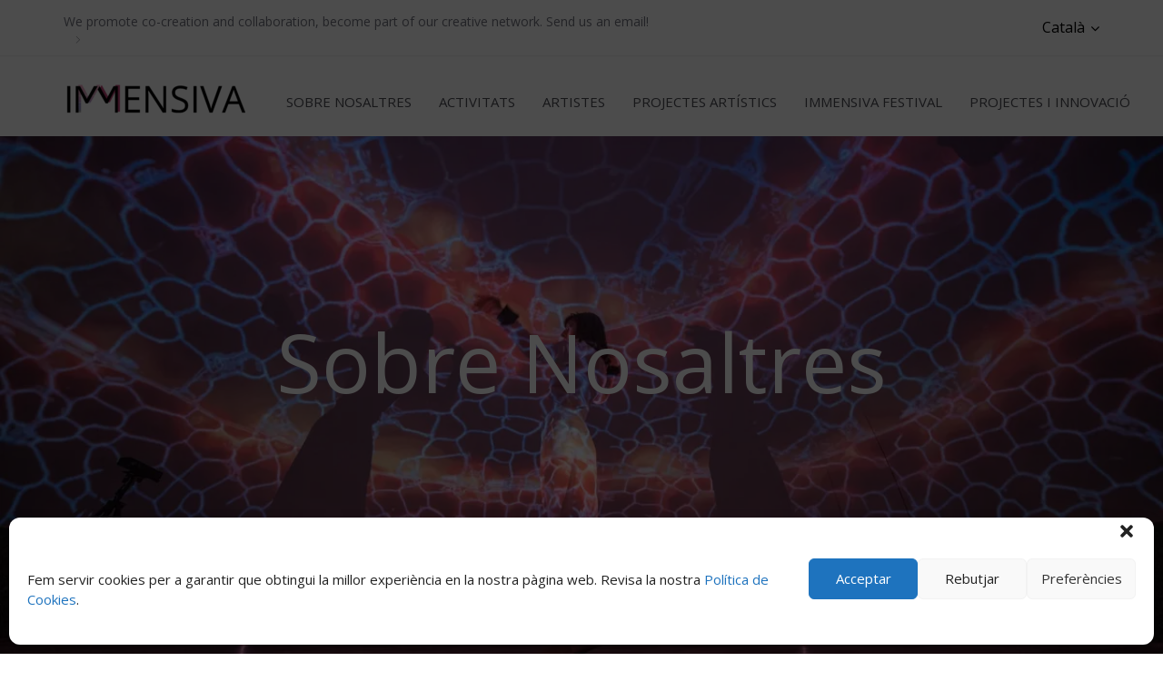

--- FILE ---
content_type: text/html; charset=UTF-8
request_url: https://www.immensiva.com/ca/about-immensiva/
body_size: 33637
content:
<!DOCTYPE html><html lang="ca"><head ><meta charset="UTF-8"><meta name="viewport" content="width=device-width, initial-scale=1.0" /><meta http-equiv="X-UA-Compatible" content="IE=edge"><link rel="profile" href="https://gmpg.org/xfn/11"><meta name="mobile-web-app-capable" content="yes"><meta name="apple-mobile-web-app-capable" content="yes"><meta name="apple-mobile-web-app-title" content="IMMENSIVA - Focusing on VR, AR, XR art &amp; AI art"><link rel="pingback" href="https://www.immensiva.com/xmlrpc.php" /><meta name='robots' content='index, follow, max-image-preview:large, max-snippet:-1, max-video-preview:-1' /><link rel="alternate" hreflang="ca" href="https://www.immensiva.com/ca/about-immensiva/" /><link rel="alternate" hreflang="en" href="https://www.immensiva.com/about-immensiva/" /><link rel="alternate" hreflang="es" href="https://www.immensiva.com/es/conoce-immensiva/" /><link rel="alternate" hreflang="x-default" href="https://www.immensiva.com/about-immensiva/" /><title>Coneix IMMENSIVA: Pioners en Art amb VR, AR, i AI</title><meta name="description" content="Submergeix-te en la història de IMMENSIVA, revolucionant l&#039;art amb VR, AR i AI. Descobreix com reinventem la creativitat." /><link rel="canonical" href="https://www.immensiva.com/ca/about-immensiva/" /><meta property="og:locale" content="ca_ES" /><meta property="og:type" content="article" /><meta property="og:title" content="Coneix IMMENSIVA: Pioners en Art amb VR, AR, i AI" /><meta property="og:description" content="Submergeix-te en la història de IMMENSIVA, revolucionant l&#039;art amb VR, AR i AI. Descobreix com reinventem la creativitat." /><meta property="og:url" content="https://www.immensiva.com/ca/about-immensiva/" /><meta property="og:site_name" content="IMMENSIVA" /><meta property="article:modified_time" content="2025-01-31T11:27:40+00:00" /><meta name="twitter:card" content="summary_large_image" /><meta name="twitter:label1" content="Temps estimat de lectura" /><meta name="twitter:data1" content="20 minuts" /> <script type="application/ld+json" class="yoast-schema-graph">{"@context":"https://schema.org","@graph":[{"@type":"WebPage","@id":"https://www.immensiva.com/ca/about-immensiva/","url":"https://www.immensiva.com/ca/about-immensiva/","name":"Coneix IMMENSIVA: Pioners en Art amb VR, AR, i AI","isPartOf":{"@id":"https://www.immensiva.com/#website"},"datePublished":"2019-07-03T13:41:31+00:00","dateModified":"2025-01-31T11:27:40+00:00","description":"Submergeix-te en la història de IMMENSIVA, revolucionant l'art amb VR, AR i AI. Descobreix com reinventem la creativitat.","breadcrumb":{"@id":"https://www.immensiva.com/ca/about-immensiva/#breadcrumb"},"inLanguage":"ca","potentialAction":[{"@type":"ReadAction","target":["https://www.immensiva.com/ca/about-immensiva/"]}]},{"@type":"BreadcrumbList","@id":"https://www.immensiva.com/ca/about-immensiva/#breadcrumb","itemListElement":[{"@type":"ListItem","position":1,"name":"Home","item":"https://www.immensiva.com/ca/"},{"@type":"ListItem","position":2,"name":"SOBRE NOSALTRES"}]},{"@type":"WebSite","@id":"https://www.immensiva.com/#website","url":"https://www.immensiva.com/","name":"IMMENSIVA","description":"Focusing on VR, AR, XR art &amp; AI art","potentialAction":[{"@type":"SearchAction","target":{"@type":"EntryPoint","urlTemplate":"https://www.immensiva.com/?s={search_term_string}"},"query-input":"required name=search_term_string"}],"inLanguage":"ca"}]}</script> <link rel='dns-prefetch' href='//fonts.googleapis.com' /><link rel="alternate" type="application/rss+xml" title="IMMENSIVA &raquo; Canal d&#039;informació" href="https://www.immensiva.com/ca/feed/" /><link rel="alternate" type="application/rss+xml" title="IMMENSIVA &raquo; Canal dels comentaris" href="https://www.immensiva.com/ca/comments/feed/" /> <script defer src="[data-uri]"></script> <style id='wp-emoji-styles-inline-css' type='text/css'>img.wp-smiley, img.emoji {
		display: inline !important;
		border: none !important;
		box-shadow: none !important;
		height: 1em !important;
		width: 1em !important;
		margin: 0 0.07em !important;
		vertical-align: -0.1em !important;
		background: none !important;
		padding: 0 !important;
	}</style><link rel='stylesheet' id='wp-block-library-css' href='https://www.immensiva.com/wp-includes/css/dist/block-library/style.min.css?ver=6.5.7' type='text/css' media='all' /><style id='wp-block-library-theme-inline-css' type='text/css'>.wp-block-audio figcaption{color:#555;font-size:13px;text-align:center}.is-dark-theme .wp-block-audio figcaption{color:#ffffffa6}.wp-block-audio{margin:0 0 1em}.wp-block-code{border:1px solid #ccc;border-radius:4px;font-family:Menlo,Consolas,monaco,monospace;padding:.8em 1em}.wp-block-embed figcaption{color:#555;font-size:13px;text-align:center}.is-dark-theme .wp-block-embed figcaption{color:#ffffffa6}.wp-block-embed{margin:0 0 1em}.blocks-gallery-caption{color:#555;font-size:13px;text-align:center}.is-dark-theme .blocks-gallery-caption{color:#ffffffa6}.wp-block-image figcaption{color:#555;font-size:13px;text-align:center}.is-dark-theme .wp-block-image figcaption{color:#ffffffa6}.wp-block-image{margin:0 0 1em}.wp-block-pullquote{border-bottom:4px solid;border-top:4px solid;color:currentColor;margin-bottom:1.75em}.wp-block-pullquote cite,.wp-block-pullquote footer,.wp-block-pullquote__citation{color:currentColor;font-size:.8125em;font-style:normal;text-transform:uppercase}.wp-block-quote{border-left:.25em solid;margin:0 0 1.75em;padding-left:1em}.wp-block-quote cite,.wp-block-quote footer{color:currentColor;font-size:.8125em;font-style:normal;position:relative}.wp-block-quote.has-text-align-right{border-left:none;border-right:.25em solid;padding-left:0;padding-right:1em}.wp-block-quote.has-text-align-center{border:none;padding-left:0}.wp-block-quote.is-large,.wp-block-quote.is-style-large,.wp-block-quote.is-style-plain{border:none}.wp-block-search .wp-block-search__label{font-weight:700}.wp-block-search__button{border:1px solid #ccc;padding:.375em .625em}:where(.wp-block-group.has-background){padding:1.25em 2.375em}.wp-block-separator.has-css-opacity{opacity:.4}.wp-block-separator{border:none;border-bottom:2px solid;margin-left:auto;margin-right:auto}.wp-block-separator.has-alpha-channel-opacity{opacity:1}.wp-block-separator:not(.is-style-wide):not(.is-style-dots){width:100px}.wp-block-separator.has-background:not(.is-style-dots){border-bottom:none;height:1px}.wp-block-separator.has-background:not(.is-style-wide):not(.is-style-dots){height:2px}.wp-block-table{margin:0 0 1em}.wp-block-table td,.wp-block-table th{word-break:normal}.wp-block-table figcaption{color:#555;font-size:13px;text-align:center}.is-dark-theme .wp-block-table figcaption{color:#ffffffa6}.wp-block-video figcaption{color:#555;font-size:13px;text-align:center}.is-dark-theme .wp-block-video figcaption{color:#ffffffa6}.wp-block-video{margin:0 0 1em}.wp-block-template-part.has-background{margin-bottom:0;margin-top:0;padding:1.25em 2.375em}</style><link rel='stylesheet' id='bp3d-custom-style-css' href='https://www.immensiva.com/wp-content/cache/autoptimize/css/autoptimize_single_6d96de1071f6b06a5364c95ad12bf2bc.css?ver=1.3.28' type='text/css' media='all' /><link rel='stylesheet' id='bp3d-public-css' href='https://www.immensiva.com/wp-content/cache/autoptimize/css/autoptimize_single_d7964ebfe507af4b0ec0d61935dbf6da.css?ver=1.3.28' type='text/css' media='all' /><link rel='stylesheet' id='awb-css' href='https://www.immensiva.com/wp-content/plugins/advanced-backgrounds/assets/awb/awb.min.css?ver=1.12.3' type='text/css' media='all' /><style id='classic-theme-styles-inline-css' type='text/css'>/*! This file is auto-generated */
.wp-block-button__link{color:#fff;background-color:#32373c;border-radius:9999px;box-shadow:none;text-decoration:none;padding:calc(.667em + 2px) calc(1.333em + 2px);font-size:1.125em}.wp-block-file__button{background:#32373c;color:#fff;text-decoration:none}</style><style id='global-styles-inline-css' type='text/css'>body{--wp--preset--color--black: #000000;--wp--preset--color--cyan-bluish-gray: #abb8c3;--wp--preset--color--white: #ffffff;--wp--preset--color--pale-pink: #f78da7;--wp--preset--color--vivid-red: #cf2e2e;--wp--preset--color--luminous-vivid-orange: #ff6900;--wp--preset--color--luminous-vivid-amber: #fcb900;--wp--preset--color--light-green-cyan: #7bdcb5;--wp--preset--color--vivid-green-cyan: #00d084;--wp--preset--color--pale-cyan-blue: #8ed1fc;--wp--preset--color--vivid-cyan-blue: #0693e3;--wp--preset--color--vivid-purple: #9b51e0;--wp--preset--gradient--vivid-cyan-blue-to-vivid-purple: linear-gradient(135deg,rgba(6,147,227,1) 0%,rgb(155,81,224) 100%);--wp--preset--gradient--light-green-cyan-to-vivid-green-cyan: linear-gradient(135deg,rgb(122,220,180) 0%,rgb(0,208,130) 100%);--wp--preset--gradient--luminous-vivid-amber-to-luminous-vivid-orange: linear-gradient(135deg,rgba(252,185,0,1) 0%,rgba(255,105,0,1) 100%);--wp--preset--gradient--luminous-vivid-orange-to-vivid-red: linear-gradient(135deg,rgba(255,105,0,1) 0%,rgb(207,46,46) 100%);--wp--preset--gradient--very-light-gray-to-cyan-bluish-gray: linear-gradient(135deg,rgb(238,238,238) 0%,rgb(169,184,195) 100%);--wp--preset--gradient--cool-to-warm-spectrum: linear-gradient(135deg,rgb(74,234,220) 0%,rgb(151,120,209) 20%,rgb(207,42,186) 40%,rgb(238,44,130) 60%,rgb(251,105,98) 80%,rgb(254,248,76) 100%);--wp--preset--gradient--blush-light-purple: linear-gradient(135deg,rgb(255,206,236) 0%,rgb(152,150,240) 100%);--wp--preset--gradient--blush-bordeaux: linear-gradient(135deg,rgb(254,205,165) 0%,rgb(254,45,45) 50%,rgb(107,0,62) 100%);--wp--preset--gradient--luminous-dusk: linear-gradient(135deg,rgb(255,203,112) 0%,rgb(199,81,192) 50%,rgb(65,88,208) 100%);--wp--preset--gradient--pale-ocean: linear-gradient(135deg,rgb(255,245,203) 0%,rgb(182,227,212) 50%,rgb(51,167,181) 100%);--wp--preset--gradient--electric-grass: linear-gradient(135deg,rgb(202,248,128) 0%,rgb(113,206,126) 100%);--wp--preset--gradient--midnight: linear-gradient(135deg,rgb(2,3,129) 0%,rgb(40,116,252) 100%);--wp--preset--font-size--small: 13px;--wp--preset--font-size--medium: 20px;--wp--preset--font-size--large: 36px;--wp--preset--font-size--x-large: 42px;--wp--preset--spacing--20: 0.44rem;--wp--preset--spacing--30: 0.67rem;--wp--preset--spacing--40: 1rem;--wp--preset--spacing--50: 1.5rem;--wp--preset--spacing--60: 2.25rem;--wp--preset--spacing--70: 3.38rem;--wp--preset--spacing--80: 5.06rem;--wp--preset--shadow--natural: 6px 6px 9px rgba(0, 0, 0, 0.2);--wp--preset--shadow--deep: 12px 12px 50px rgba(0, 0, 0, 0.4);--wp--preset--shadow--sharp: 6px 6px 0px rgba(0, 0, 0, 0.2);--wp--preset--shadow--outlined: 6px 6px 0px -3px rgba(255, 255, 255, 1), 6px 6px rgba(0, 0, 0, 1);--wp--preset--shadow--crisp: 6px 6px 0px rgba(0, 0, 0, 1);}:where(.is-layout-flex){gap: 0.5em;}:where(.is-layout-grid){gap: 0.5em;}body .is-layout-flex{display: flex;}body .is-layout-flex{flex-wrap: wrap;align-items: center;}body .is-layout-flex > *{margin: 0;}body .is-layout-grid{display: grid;}body .is-layout-grid > *{margin: 0;}:where(.wp-block-columns.is-layout-flex){gap: 2em;}:where(.wp-block-columns.is-layout-grid){gap: 2em;}:where(.wp-block-post-template.is-layout-flex){gap: 1.25em;}:where(.wp-block-post-template.is-layout-grid){gap: 1.25em;}.has-black-color{color: var(--wp--preset--color--black) !important;}.has-cyan-bluish-gray-color{color: var(--wp--preset--color--cyan-bluish-gray) !important;}.has-white-color{color: var(--wp--preset--color--white) !important;}.has-pale-pink-color{color: var(--wp--preset--color--pale-pink) !important;}.has-vivid-red-color{color: var(--wp--preset--color--vivid-red) !important;}.has-luminous-vivid-orange-color{color: var(--wp--preset--color--luminous-vivid-orange) !important;}.has-luminous-vivid-amber-color{color: var(--wp--preset--color--luminous-vivid-amber) !important;}.has-light-green-cyan-color{color: var(--wp--preset--color--light-green-cyan) !important;}.has-vivid-green-cyan-color{color: var(--wp--preset--color--vivid-green-cyan) !important;}.has-pale-cyan-blue-color{color: var(--wp--preset--color--pale-cyan-blue) !important;}.has-vivid-cyan-blue-color{color: var(--wp--preset--color--vivid-cyan-blue) !important;}.has-vivid-purple-color{color: var(--wp--preset--color--vivid-purple) !important;}.has-black-background-color{background-color: var(--wp--preset--color--black) !important;}.has-cyan-bluish-gray-background-color{background-color: var(--wp--preset--color--cyan-bluish-gray) !important;}.has-white-background-color{background-color: var(--wp--preset--color--white) !important;}.has-pale-pink-background-color{background-color: var(--wp--preset--color--pale-pink) !important;}.has-vivid-red-background-color{background-color: var(--wp--preset--color--vivid-red) !important;}.has-luminous-vivid-orange-background-color{background-color: var(--wp--preset--color--luminous-vivid-orange) !important;}.has-luminous-vivid-amber-background-color{background-color: var(--wp--preset--color--luminous-vivid-amber) !important;}.has-light-green-cyan-background-color{background-color: var(--wp--preset--color--light-green-cyan) !important;}.has-vivid-green-cyan-background-color{background-color: var(--wp--preset--color--vivid-green-cyan) !important;}.has-pale-cyan-blue-background-color{background-color: var(--wp--preset--color--pale-cyan-blue) !important;}.has-vivid-cyan-blue-background-color{background-color: var(--wp--preset--color--vivid-cyan-blue) !important;}.has-vivid-purple-background-color{background-color: var(--wp--preset--color--vivid-purple) !important;}.has-black-border-color{border-color: var(--wp--preset--color--black) !important;}.has-cyan-bluish-gray-border-color{border-color: var(--wp--preset--color--cyan-bluish-gray) !important;}.has-white-border-color{border-color: var(--wp--preset--color--white) !important;}.has-pale-pink-border-color{border-color: var(--wp--preset--color--pale-pink) !important;}.has-vivid-red-border-color{border-color: var(--wp--preset--color--vivid-red) !important;}.has-luminous-vivid-orange-border-color{border-color: var(--wp--preset--color--luminous-vivid-orange) !important;}.has-luminous-vivid-amber-border-color{border-color: var(--wp--preset--color--luminous-vivid-amber) !important;}.has-light-green-cyan-border-color{border-color: var(--wp--preset--color--light-green-cyan) !important;}.has-vivid-green-cyan-border-color{border-color: var(--wp--preset--color--vivid-green-cyan) !important;}.has-pale-cyan-blue-border-color{border-color: var(--wp--preset--color--pale-cyan-blue) !important;}.has-vivid-cyan-blue-border-color{border-color: var(--wp--preset--color--vivid-cyan-blue) !important;}.has-vivid-purple-border-color{border-color: var(--wp--preset--color--vivid-purple) !important;}.has-vivid-cyan-blue-to-vivid-purple-gradient-background{background: var(--wp--preset--gradient--vivid-cyan-blue-to-vivid-purple) !important;}.has-light-green-cyan-to-vivid-green-cyan-gradient-background{background: var(--wp--preset--gradient--light-green-cyan-to-vivid-green-cyan) !important;}.has-luminous-vivid-amber-to-luminous-vivid-orange-gradient-background{background: var(--wp--preset--gradient--luminous-vivid-amber-to-luminous-vivid-orange) !important;}.has-luminous-vivid-orange-to-vivid-red-gradient-background{background: var(--wp--preset--gradient--luminous-vivid-orange-to-vivid-red) !important;}.has-very-light-gray-to-cyan-bluish-gray-gradient-background{background: var(--wp--preset--gradient--very-light-gray-to-cyan-bluish-gray) !important;}.has-cool-to-warm-spectrum-gradient-background{background: var(--wp--preset--gradient--cool-to-warm-spectrum) !important;}.has-blush-light-purple-gradient-background{background: var(--wp--preset--gradient--blush-light-purple) !important;}.has-blush-bordeaux-gradient-background{background: var(--wp--preset--gradient--blush-bordeaux) !important;}.has-luminous-dusk-gradient-background{background: var(--wp--preset--gradient--luminous-dusk) !important;}.has-pale-ocean-gradient-background{background: var(--wp--preset--gradient--pale-ocean) !important;}.has-electric-grass-gradient-background{background: var(--wp--preset--gradient--electric-grass) !important;}.has-midnight-gradient-background{background: var(--wp--preset--gradient--midnight) !important;}.has-small-font-size{font-size: var(--wp--preset--font-size--small) !important;}.has-medium-font-size{font-size: var(--wp--preset--font-size--medium) !important;}.has-large-font-size{font-size: var(--wp--preset--font-size--large) !important;}.has-x-large-font-size{font-size: var(--wp--preset--font-size--x-large) !important;}
.wp-block-navigation a:where(:not(.wp-element-button)){color: inherit;}
:where(.wp-block-post-template.is-layout-flex){gap: 1.25em;}:where(.wp-block-post-template.is-layout-grid){gap: 1.25em;}
:where(.wp-block-columns.is-layout-flex){gap: 2em;}:where(.wp-block-columns.is-layout-grid){gap: 2em;}
.wp-block-pullquote{font-size: 1.5em;line-height: 1.6;}</style><link rel='stylesheet' id='wpml-blocks-css' href='https://www.immensiva.com/wp-content/cache/autoptimize/css/autoptimize_single_4940e4ae72b6124a6eab7e97fc8df1f4.css?ver=4.6.10' type='text/css' media='all' /><link rel='stylesheet' id='contact-form-7-css' href='https://www.immensiva.com/wp-content/cache/autoptimize/css/autoptimize_single_3fd2afa98866679439097f4ab102fe0a.css?ver=5.9.3' type='text/css' media='all' /><link rel='stylesheet' id='cmplz-general-css' href='https://www.immensiva.com/wp-content/plugins/complianz-gdpr/assets/css/cookieblocker.min.css?ver=1718183896' type='text/css' media='all' /><link rel='stylesheet' id='js_composer_front-css' href='https://www.immensiva.com/wp-content/plugins/js_composer/assets/css/js_composer.min.css?ver=7.6' type='text/css' media='all' /><link rel='stylesheet' id='ave-core-css' href='https://www.immensiva.com/wp-content/plugins/ave-core/assets/css/ave-core.min.css?ver=6.5.7' type='text/css' media='all' /><link rel='stylesheet' id='liquid-icons-css' href='https://www.immensiva.com/wp-content/themes/ave/assets/vendors/liquid-icon/liquid-icon.min.css' type='text/css' media='all' /><link rel='stylesheet' id='font-awesome-css' href='https://www.immensiva.com/wp-content/themes/ave/assets/vendors/font-awesome/css/font-awesome.min.css' type='text/css' media='all' /><link rel='stylesheet' id='bootstrap-css' href='https://www.immensiva.com/wp-content/themes/ave/assets/vendors/bootstrap/css/bootstrap.min.css' type='text/css' media='all' /><link rel='stylesheet' id='jquery-ui-css' href='https://www.immensiva.com/wp-content/cache/autoptimize/css/autoptimize_single_6063235a1319ffb104f0828ffad0c843.css' type='text/css' media='all' /><link rel='stylesheet' id='fresco-css' href='https://www.immensiva.com/wp-content/cache/autoptimize/css/autoptimize_single_2a318379fcf83b5304af7dd998a6a978.css' type='text/css' media='all' /><link rel='stylesheet' id='lity-css' href='https://www.immensiva.com/wp-content/themes/ave/assets/vendors/lity/lity.min.css' type='text/css' media='all' /><link rel='stylesheet' id='liquid-base-css' href='https://www.immensiva.com/wp-content/cache/autoptimize/css/autoptimize_single_1553aed812eb7a4d62eb9957cb9f7d5e.css' type='text/css' media='all' /><link rel='stylesheet' id='liquid-theme-css' href='https://www.immensiva.com/wp-content/themes/ave/assets/css/theme.min.css' type='text/css' media='all' /><link rel='stylesheet' id='child-one-style-css' href='https://www.immensiva.com/wp-content/themes/ave-child/style.css?ver=6.5.7' type='text/css' media='all' /><link rel='stylesheet' id='redux-google-fonts-liquid_one_opt-css' href='https://fonts.googleapis.com/css?family=Open+Sans%3A400%2C300%7CPoppins%3A400%7Cproxima-nova%3A300&#038;ver=6.5.7' type='text/css' media='all' /><link rel='stylesheet' id='liquid-dynamic-css-css' href='https://www.immensiva.com/wp-content/cache/autoptimize/css/autoptimize_single_00887dd368b1e41c95beabd05f7c638e.css?timestamp=1738322880&#038;ver=6.5.7' type='text/css' media='all' /><link rel='stylesheet' id='liquid-generated-responsive-css' href='https://www.immensiva.com/wp-content/cache/autoptimize/css/autoptimize_single_de74f5d58eecae4d96e19e2cb19f31eb.css?timestamp=1737461196&#038;ver=6.5.7' type='text/css' media='all' /> <script defer type="text/javascript" src="https://www.immensiva.com/wp-includes/js/jquery/jquery.min.js?ver=3.7.1" id="jquery-core-js"></script> <script defer type="text/javascript" src="https://www.immensiva.com/wp-includes/js/jquery/jquery-migrate.min.js?ver=3.4.1" id="jquery-migrate-js"></script> <script defer type="text/javascript" src="https://www.immensiva.com/wp-content/themes/ave/assets/vendors/inline.js?ver=1.0" id="color-variable-js"></script> <script defer id="color-variable-js-after" src="[data-uri]"></script> <script defer type="text/javascript" src="https://www.immensiva.com/wp-content/plugins/ave-core/shortcodes/blog/script.min.js?ver=6.5.7" id="ld_blog_script-js"></script> <script defer src="data:text/javascript;base64,"></script><link rel="https://api.w.org/" href="https://www.immensiva.com/ca/wp-json/" /><link rel="alternate" type="application/json" href="https://www.immensiva.com/ca/wp-json/wp/v2/pages/8166" /><link rel="EditURI" type="application/rsd+xml" title="RSD" href="https://www.immensiva.com/xmlrpc.php?rsd" /><meta name="generator" content="WordPress 6.5.7" /><link rel='shortlink' href='https://www.immensiva.com/ca/?p=8166' /><link rel="alternate" type="application/json+oembed" href="https://www.immensiva.com/ca/wp-json/oembed/1.0/embed?url=https%3A%2F%2Fwww.immensiva.com%2Fca%2Fabout-immensiva%2F" /><link rel="alternate" type="text/xml+oembed" href="https://www.immensiva.com/ca/wp-json/oembed/1.0/embed?url=https%3A%2F%2Fwww.immensiva.com%2Fca%2Fabout-immensiva%2F&#038;format=xml" /><meta name="generator" content="WPML ver:4.6.10 stt:8,1,2;" /><style>.cmplz-hidden {
					display: none !important;
				}</style> <script defer src="[data-uri]"></script> <style>.no-js img.lazyload {
				display: none;
			}

			figure.wp-block-image img.lazyloading {
				min-width: 150px;
			}

						.lazyload, .lazyloading {
				opacity: 0;
			}

			.lazyloaded {
				opacity: 1;
				transition: opacity 400ms;
				transition-delay: 0ms;
			}</style><link rel="shortcut icon" href="https://www.immensiva.com/wp-content/uploads/2020/02/favicon-1.jpg" /> <script defer src="[data-uri]"></script><style type="text/css">.recentcomments a{display:inline !important;padding:0 !important;margin:0 !important;}</style><meta name="generator" content="Powered by WPBakery Page Builder - drag and drop page builder for WordPress."/><style type="text/css" id="wp-custom-css">@media screen and (max-width: 1199px) {
			[data-mobile-nav-trigger-alignment="right"] .navbar-header .navbar-toggle {
		display: block;
    margin-left: 20px;
	}
}
.vc_custom_1563126456297{
	margin: 0px 15px;
}
@media screen and (max-width: 1199px) {
  .navbar-header > * {
    flex: 1 0 26% !important;
  }</style><style type="text/css" data-type="vc_shortcodes-custom-css">.vc_custom_1712667355557{margin-top: 150px !important;margin-bottom: 60px !important;background-image: url(https://www.immensiva.com/wp-content/uploads/2024/04/immensiva_gallery_digital_art_18.webp?id=11577) !important;background-position: center;background-repeat: no-repeat !important;background-size: cover !important;}.vc_custom_1563814026751{padding-top: 90px !important;padding-bottom: 50px !important;}.vc_custom_1563806732747{margin-top: 10px !important;padding-top: 20px !important;padding-bottom: 80px !important;}.vc_custom_1563806961872{padding-top: 20px !important;padding-bottom: 80px !important;}.vc_custom_1563806961872{padding-top: 20px !important;padding-bottom: 80px !important;}.vc_custom_1563806351883{padding-top: 55px !important;padding-bottom: 55px !important;}.vc_custom_1538134698821{margin-top: -30px !important;}.vc_custom_1636560142352{padding-bottom: 30px !important;}.vc_custom_1636560161542{padding-bottom: 30px !important;}.vc_custom_1636560182312{padding-bottom: 30px !important;}.vc_custom_1636560258507{padding-bottom: 30px !important;}.vc_custom_1636560228966{padding-bottom: 30px !important;}.vc_custom_1636560278451{padding-bottom: 30px !important;}.vc_custom_1636560303443{padding-bottom: 30px !important;}.vc_custom_1532068851753{padding-right: 15px !important;padding-left: 15px !important;}.vc_custom_1532069266493{padding-right: 15px !important;padding-left: 15px !important;}.vc_custom_1532069271914{padding-right: 15px !important;padding-left: 15px !important;}.vc_custom_1532069276551{padding-right: 15px !important;padding-left: 15px !important;}.vc_custom_1533036259034{margin-top: -10px !important;}.vc_custom_1533036346730{border-top-width: 1px !important;border-right-width: 1px !important;border-left-width: 1px !important;padding-top: 76px !important;padding-bottom: 77px !important;border-left-color: #efefef !important;border-left-style: solid !important;border-right-color: #efefef !important;border-right-style: solid !important;border-top-color: #efefef !important;border-top-style: solid !important;}.vc_custom_1533035529705{border-top-width: 1px !important;border-right-width: 1px !important;border-left-width: 1px !important;padding-top: 80px !important;padding-bottom: 80px !important;border-left-color: #efefef !important;border-left-style: solid !important;border-right-color: #efefef !important;border-right-style: solid !important;border-top-color: #efefef !important;border-top-style: solid !important;}.vc_custom_1533035503413{border-top-width: 1px !important;border-right-width: 1px !important;border-left-width: 1px !important;padding-top: 80px !important;padding-bottom: 80px !important;border-left-color: #efefef !important;border-left-style: solid !important;border-right-color: #efefef !important;border-right-style: solid !important;border-top-color: #efefef !important;border-top-style: solid !important;}.vc_custom_1533036333918{border-top-width: 1px !important;border-right-width: 1px !important;border-left-width: 1px !important;padding-top: 80px !important;padding-bottom: 72px !important;border-left-color: #efefef !important;border-left-style: solid !important;border-right-color: #efefef !important;border-right-style: solid !important;border-top-color: #efefef !important;border-top-style: solid !important;}.vc_custom_1712667643573{margin-bottom: 0px !important;}.vc_custom_1712667690469{margin-bottom: 0px !important;}.vc_custom_1712667470985{margin-bottom: 0px !important;}.vc_custom_1712667712304{margin-bottom: 0px !important;}.vc_custom_1533036346730{border-top-width: 1px !important;border-right-width: 1px !important;border-left-width: 1px !important;padding-top: 76px !important;padding-bottom: 77px !important;border-left-color: #efefef !important;border-left-style: solid !important;border-right-color: #efefef !important;border-right-style: solid !important;border-top-color: #efefef !important;border-top-style: solid !important;}.vc_custom_1533035529705{border-top-width: 1px !important;border-right-width: 1px !important;border-left-width: 1px !important;padding-top: 80px !important;padding-bottom: 80px !important;border-left-color: #efefef !important;border-left-style: solid !important;border-right-color: #efefef !important;border-right-style: solid !important;border-top-color: #efefef !important;border-top-style: solid !important;}.vc_custom_1533035503413{border-top-width: 1px !important;border-right-width: 1px !important;border-left-width: 1px !important;padding-top: 80px !important;padding-bottom: 80px !important;border-left-color: #efefef !important;border-left-style: solid !important;border-right-color: #efefef !important;border-right-style: solid !important;border-top-color: #efefef !important;border-top-style: solid !important;}.vc_custom_1533036333918{border-top-width: 1px !important;border-right-width: 1px !important;border-left-width: 1px !important;padding-top: 80px !important;padding-bottom: 72px !important;border-left-color: #efefef !important;border-left-style: solid !important;border-right-color: #efefef !important;border-right-style: solid !important;border-top-color: #efefef !important;border-top-style: solid !important;}.vc_custom_1712657211587{margin-bottom: 0px !important;}.vc_custom_1712657334818{margin-bottom: 0px !important;}.vc_custom_1712657504358{margin-bottom: 0px !important;}.vc_custom_1712657739262{margin-bottom: 0px !important;}.vc_custom_1533036364258{border-top-width: 1px !important;border-right-width: 1px !important;border-bottom-width: 1px !important;border-left-width: 1px !important;padding-top: 82px !important;padding-bottom: 82px !important;border-left-color: #efefef !important;border-left-style: solid !important;border-right-color: #efefef !important;border-right-style: solid !important;border-top-color: #efefef !important;border-top-style: solid !important;border-bottom-color: #efefef !important;border-bottom-style: solid !important;}.vc_custom_1533035688258{border-top-width: 1px !important;border-right-width: 1px !important;border-bottom-width: 1px !important;border-left-width: 1px !important;padding-top: 80px !important;padding-bottom: 80px !important;border-left-color: #efefef !important;border-left-style: solid !important;border-right-color: #efefef !important;border-right-style: solid !important;border-top-color: #efefef !important;border-top-style: solid !important;border-bottom-color: #efefef !important;border-bottom-style: solid !important;}.vc_custom_1533036383867{border-top-width: 1px !important;border-right-width: 1px !important;border-bottom-width: 1px !important;border-left-width: 1px !important;padding-top: 78px !important;padding-bottom: 79px !important;border-left-color: #efefef !important;border-left-style: solid !important;border-right-color: #efefef !important;border-right-style: solid !important;border-top-color: #efefef !important;border-top-style: solid !important;border-bottom-color: #efefef !important;border-bottom-style: solid !important;}.vc_custom_1533036403544{border-top-width: 1px !important;border-right-width: 1px !important;border-bottom-width: 1px !important;border-left-width: 1px !important;padding-top: 76px !important;padding-bottom: 76px !important;border-left-color: #efefef !important;border-left-style: solid !important;border-right-color: #efefef !important;border-right-style: solid !important;border-top-color: #efefef !important;border-top-style: solid !important;border-bottom-color: #efefef !important;border-bottom-style: solid !important;}.vc_custom_1712667731672{margin-bottom: 0px !important;}.vc_custom_1712657790329{margin-bottom: 0px !important;}.vc_custom_1712657801365{margin-bottom: 0px !important;}.vc_custom_1712657810995{margin-bottom: 0px !important;}.vc_custom_1533036364258{border-top-width: 1px !important;border-right-width: 1px !important;border-bottom-width: 1px !important;border-left-width: 1px !important;padding-top: 82px !important;padding-bottom: 82px !important;border-left-color: #efefef !important;border-left-style: solid !important;border-right-color: #efefef !important;border-right-style: solid !important;border-top-color: #efefef !important;border-top-style: solid !important;border-bottom-color: #efefef !important;border-bottom-style: solid !important;}.vc_custom_1533035688258{border-top-width: 1px !important;border-right-width: 1px !important;border-bottom-width: 1px !important;border-left-width: 1px !important;padding-top: 80px !important;padding-bottom: 80px !important;border-left-color: #efefef !important;border-left-style: solid !important;border-right-color: #efefef !important;border-right-style: solid !important;border-top-color: #efefef !important;border-top-style: solid !important;border-bottom-color: #efefef !important;border-bottom-style: solid !important;}.vc_custom_1533036383867{border-top-width: 1px !important;border-right-width: 1px !important;border-bottom-width: 1px !important;border-left-width: 1px !important;padding-top: 78px !important;padding-bottom: 79px !important;border-left-color: #efefef !important;border-left-style: solid !important;border-right-color: #efefef !important;border-right-style: solid !important;border-top-color: #efefef !important;border-top-style: solid !important;border-bottom-color: #efefef !important;border-bottom-style: solid !important;}.vc_custom_1533036403544{border-top-width: 1px !important;border-right-width: 1px !important;border-bottom-width: 1px !important;border-left-width: 1px !important;padding-top: 76px !important;padding-bottom: 76px !important;border-left-color: #efefef !important;border-left-style: solid !important;border-right-color: #efefef !important;border-right-style: solid !important;border-top-color: #efefef !important;border-top-style: solid !important;border-bottom-color: #efefef !important;border-bottom-style: solid !important;}.vc_custom_1712657901648{margin-bottom: 0px !important;}.vc_custom_1712658083178{margin-bottom: 0px !important;}.vc_custom_1712658642367{margin-bottom: 0px !important;}.vc_custom_1712658654247{margin-bottom: 0px !important;}.vc_custom_1533036364258{border-top-width: 1px !important;border-right-width: 1px !important;border-bottom-width: 1px !important;border-left-width: 1px !important;padding-top: 82px !important;padding-bottom: 82px !important;border-left-color: #efefef !important;border-left-style: solid !important;border-right-color: #efefef !important;border-right-style: solid !important;border-top-color: #efefef !important;border-top-style: solid !important;border-bottom-color: #efefef !important;border-bottom-style: solid !important;}.vc_custom_1533035688258{border-top-width: 1px !important;border-right-width: 1px !important;border-bottom-width: 1px !important;border-left-width: 1px !important;padding-top: 80px !important;padding-bottom: 80px !important;border-left-color: #efefef !important;border-left-style: solid !important;border-right-color: #efefef !important;border-right-style: solid !important;border-top-color: #efefef !important;border-top-style: solid !important;border-bottom-color: #efefef !important;border-bottom-style: solid !important;}.vc_custom_1533036383867{border-top-width: 1px !important;border-right-width: 1px !important;border-bottom-width: 1px !important;border-left-width: 1px !important;padding-top: 78px !important;padding-bottom: 79px !important;border-left-color: #efefef !important;border-left-style: solid !important;border-right-color: #efefef !important;border-right-style: solid !important;border-top-color: #efefef !important;border-top-style: solid !important;border-bottom-color: #efefef !important;border-bottom-style: solid !important;}.vc_custom_1533036403544{border-top-width: 1px !important;border-right-width: 1px !important;border-bottom-width: 1px !important;border-left-width: 1px !important;padding-top: 76px !important;padding-bottom: 76px !important;border-left-color: #efefef !important;border-left-style: solid !important;border-right-color: #efefef !important;border-right-style: solid !important;border-top-color: #efefef !important;border-top-style: solid !important;border-bottom-color: #efefef !important;border-bottom-style: solid !important;}.vc_custom_1712658836098{margin-bottom: 0px !important;}.vc_custom_1712658891978{margin-bottom: 0px !important;}.vc_custom_1712667773990{margin-bottom: 0px !important;}.vc_custom_1712659078699{margin-bottom: 0px !important;}.vc_custom_1533036364258{border-top-width: 1px !important;border-right-width: 1px !important;border-bottom-width: 1px !important;border-left-width: 1px !important;padding-top: 82px !important;padding-bottom: 82px !important;border-left-color: #efefef !important;border-left-style: solid !important;border-right-color: #efefef !important;border-right-style: solid !important;border-top-color: #efefef !important;border-top-style: solid !important;border-bottom-color: #efefef !important;border-bottom-style: solid !important;}.vc_custom_1533035688258{border-top-width: 1px !important;border-right-width: 1px !important;border-bottom-width: 1px !important;border-left-width: 1px !important;padding-top: 80px !important;padding-bottom: 80px !important;border-left-color: #efefef !important;border-left-style: solid !important;border-right-color: #efefef !important;border-right-style: solid !important;border-top-color: #efefef !important;border-top-style: solid !important;border-bottom-color: #efefef !important;border-bottom-style: solid !important;}.vc_custom_1533036383867{border-top-width: 1px !important;border-right-width: 1px !important;border-bottom-width: 1px !important;border-left-width: 1px !important;padding-top: 78px !important;padding-bottom: 79px !important;border-left-color: #efefef !important;border-left-style: solid !important;border-right-color: #efefef !important;border-right-style: solid !important;border-top-color: #efefef !important;border-top-style: solid !important;border-bottom-color: #efefef !important;border-bottom-style: solid !important;}.vc_custom_1533036403544{border-top-width: 1px !important;border-right-width: 1px !important;border-bottom-width: 1px !important;border-left-width: 1px !important;padding-top: 76px !important;padding-bottom: 76px !important;border-left-color: #efefef !important;border-left-style: solid !important;border-right-color: #efefef !important;border-right-style: solid !important;border-top-color: #efefef !important;border-top-style: solid !important;border-bottom-color: #efefef !important;border-bottom-style: solid !important;}.vc_custom_1712659095899{margin-bottom: 0px !important;}.vc_custom_1712659110048{margin-bottom: 0px !important;}.vc_custom_1712659123548{margin-bottom: 0px !important;}.vc_custom_1712659202382{margin-bottom: 0px !important;}.vc_custom_1533036364258{border-top-width: 1px !important;border-right-width: 1px !important;border-bottom-width: 1px !important;border-left-width: 1px !important;padding-top: 82px !important;padding-bottom: 82px !important;border-left-color: #efefef !important;border-left-style: solid !important;border-right-color: #efefef !important;border-right-style: solid !important;border-top-color: #efefef !important;border-top-style: solid !important;border-bottom-color: #efefef !important;border-bottom-style: solid !important;}.vc_custom_1533035688258{border-top-width: 1px !important;border-right-width: 1px !important;border-bottom-width: 1px !important;border-left-width: 1px !important;padding-top: 80px !important;padding-bottom: 80px !important;border-left-color: #efefef !important;border-left-style: solid !important;border-right-color: #efefef !important;border-right-style: solid !important;border-top-color: #efefef !important;border-top-style: solid !important;border-bottom-color: #efefef !important;border-bottom-style: solid !important;}.vc_custom_1533036383867{border-top-width: 1px !important;border-right-width: 1px !important;border-bottom-width: 1px !important;border-left-width: 1px !important;padding-top: 78px !important;padding-bottom: 79px !important;border-left-color: #efefef !important;border-left-style: solid !important;border-right-color: #efefef !important;border-right-style: solid !important;border-top-color: #efefef !important;border-top-style: solid !important;border-bottom-color: #efefef !important;border-bottom-style: solid !important;}.vc_custom_1533036403544{border-top-width: 1px !important;border-right-width: 1px !important;border-bottom-width: 1px !important;border-left-width: 1px !important;padding-top: 76px !important;padding-bottom: 76px !important;border-left-color: #efefef !important;border-left-style: solid !important;border-right-color: #efefef !important;border-right-style: solid !important;border-top-color: #efefef !important;border-top-style: solid !important;border-bottom-color: #efefef !important;border-bottom-style: solid !important;}.vc_custom_1712659284850{margin-bottom: 0px !important;}.vc_custom_1712659335149{margin-bottom: 0px !important;}.vc_custom_1712659350150{margin-bottom: 0px !important;}.vc_custom_1712659406252{margin-bottom: 0px !important;}.vc_custom_1533036364258{border-top-width: 1px !important;border-right-width: 1px !important;border-bottom-width: 1px !important;border-left-width: 1px !important;padding-top: 82px !important;padding-bottom: 82px !important;border-left-color: #efefef !important;border-left-style: solid !important;border-right-color: #efefef !important;border-right-style: solid !important;border-top-color: #efefef !important;border-top-style: solid !important;border-bottom-color: #efefef !important;border-bottom-style: solid !important;}.vc_custom_1533035688258{border-top-width: 1px !important;border-right-width: 1px !important;border-bottom-width: 1px !important;border-left-width: 1px !important;padding-top: 80px !important;padding-bottom: 80px !important;border-left-color: #efefef !important;border-left-style: solid !important;border-right-color: #efefef !important;border-right-style: solid !important;border-top-color: #efefef !important;border-top-style: solid !important;border-bottom-color: #efefef !important;border-bottom-style: solid !important;}.vc_custom_1533036383867{border-top-width: 1px !important;border-right-width: 1px !important;border-bottom-width: 1px !important;border-left-width: 1px !important;padding-top: 78px !important;padding-bottom: 79px !important;border-left-color: #efefef !important;border-left-style: solid !important;border-right-color: #efefef !important;border-right-style: solid !important;border-top-color: #efefef !important;border-top-style: solid !important;border-bottom-color: #efefef !important;border-bottom-style: solid !important;}.vc_custom_1533036403544{border-top-width: 1px !important;border-right-width: 1px !important;border-bottom-width: 1px !important;border-left-width: 1px !important;padding-top: 76px !important;padding-bottom: 76px !important;border-left-color: #efefef !important;border-left-style: solid !important;border-right-color: #efefef !important;border-right-style: solid !important;border-top-color: #efefef !important;border-top-style: solid !important;border-bottom-color: #efefef !important;border-bottom-style: solid !important;}.vc_custom_1712659458853{margin-bottom: 0px !important;}.vc_custom_1712659505832{margin-bottom: 0px !important;}.vc_custom_1712659562370{margin-bottom: 0px !important;}.vc_custom_1712659671833{margin-bottom: 0px !important;}.vc_custom_1533036364258{border-top-width: 1px !important;border-right-width: 1px !important;border-bottom-width: 1px !important;border-left-width: 1px !important;padding-top: 82px !important;padding-bottom: 82px !important;border-left-color: #efefef !important;border-left-style: solid !important;border-right-color: #efefef !important;border-right-style: solid !important;border-top-color: #efefef !important;border-top-style: solid !important;border-bottom-color: #efefef !important;border-bottom-style: solid !important;}.vc_custom_1533035688258{border-top-width: 1px !important;border-right-width: 1px !important;border-bottom-width: 1px !important;border-left-width: 1px !important;padding-top: 80px !important;padding-bottom: 80px !important;border-left-color: #efefef !important;border-left-style: solid !important;border-right-color: #efefef !important;border-right-style: solid !important;border-top-color: #efefef !important;border-top-style: solid !important;border-bottom-color: #efefef !important;border-bottom-style: solid !important;}.vc_custom_1533036383867{border-top-width: 1px !important;border-right-width: 1px !important;border-bottom-width: 1px !important;border-left-width: 1px !important;padding-top: 78px !important;padding-bottom: 79px !important;border-left-color: #efefef !important;border-left-style: solid !important;border-right-color: #efefef !important;border-right-style: solid !important;border-top-color: #efefef !important;border-top-style: solid !important;border-bottom-color: #efefef !important;border-bottom-style: solid !important;}.vc_custom_1533036403544{border-top-width: 1px !important;border-right-width: 1px !important;border-bottom-width: 1px !important;border-left-width: 1px !important;padding-top: 76px !important;padding-bottom: 76px !important;border-left-color: #efefef !important;border-left-style: solid !important;border-right-color: #efefef !important;border-right-style: solid !important;border-top-color: #efefef !important;border-top-style: solid !important;border-bottom-color: #efefef !important;border-bottom-style: solid !important;}.vc_custom_1712662950401{margin-bottom: 0px !important;}.vc_custom_1712667535502{margin-bottom: 0px !important;}.vc_custom_1712663094017{margin-bottom: 0px !important;}.vc_custom_1712663146197{margin-bottom: 0px !important;}.vc_custom_1533036364258{border-top-width: 1px !important;border-right-width: 1px !important;border-bottom-width: 1px !important;border-left-width: 1px !important;padding-top: 82px !important;padding-bottom: 82px !important;border-left-color: #efefef !important;border-left-style: solid !important;border-right-color: #efefef !important;border-right-style: solid !important;border-top-color: #efefef !important;border-top-style: solid !important;border-bottom-color: #efefef !important;border-bottom-style: solid !important;}.vc_custom_1533035688258{border-top-width: 1px !important;border-right-width: 1px !important;border-bottom-width: 1px !important;border-left-width: 1px !important;padding-top: 80px !important;padding-bottom: 80px !important;border-left-color: #efefef !important;border-left-style: solid !important;border-right-color: #efefef !important;border-right-style: solid !important;border-top-color: #efefef !important;border-top-style: solid !important;border-bottom-color: #efefef !important;border-bottom-style: solid !important;}.vc_custom_1533036383867{border-top-width: 1px !important;border-right-width: 1px !important;border-bottom-width: 1px !important;border-left-width: 1px !important;padding-top: 78px !important;padding-bottom: 79px !important;border-left-color: #efefef !important;border-left-style: solid !important;border-right-color: #efefef !important;border-right-style: solid !important;border-top-color: #efefef !important;border-top-style: solid !important;border-bottom-color: #efefef !important;border-bottom-style: solid !important;}.vc_custom_1533036403544{border-top-width: 1px !important;border-right-width: 1px !important;border-bottom-width: 1px !important;border-left-width: 1px !important;padding-top: 76px !important;padding-bottom: 76px !important;border-left-color: #efefef !important;border-left-style: solid !important;border-right-color: #efefef !important;border-right-style: solid !important;border-top-color: #efefef !important;border-top-style: solid !important;border-bottom-color: #efefef !important;border-bottom-style: solid !important;}.vc_custom_1712663259584{margin-bottom: 0px !important;}.vc_custom_1712663363287{margin-bottom: 0px !important;}.vc_custom_1712663508789{margin-bottom: 0px !important;}.vc_custom_1712663164833{margin-bottom: 0px !important;}.vc_custom_1533036364258{border-top-width: 1px !important;border-right-width: 1px !important;border-bottom-width: 1px !important;border-left-width: 1px !important;padding-top: 82px !important;padding-bottom: 82px !important;border-left-color: #efefef !important;border-left-style: solid !important;border-right-color: #efefef !important;border-right-style: solid !important;border-top-color: #efefef !important;border-top-style: solid !important;border-bottom-color: #efefef !important;border-bottom-style: solid !important;}.vc_custom_1533035688258{border-top-width: 1px !important;border-right-width: 1px !important;border-bottom-width: 1px !important;border-left-width: 1px !important;padding-top: 80px !important;padding-bottom: 80px !important;border-left-color: #efefef !important;border-left-style: solid !important;border-right-color: #efefef !important;border-right-style: solid !important;border-top-color: #efefef !important;border-top-style: solid !important;border-bottom-color: #efefef !important;border-bottom-style: solid !important;}.vc_custom_1533036383867{border-top-width: 1px !important;border-right-width: 1px !important;border-bottom-width: 1px !important;border-left-width: 1px !important;padding-top: 78px !important;padding-bottom: 79px !important;border-left-color: #efefef !important;border-left-style: solid !important;border-right-color: #efefef !important;border-right-style: solid !important;border-top-color: #efefef !important;border-top-style: solid !important;border-bottom-color: #efefef !important;border-bottom-style: solid !important;}.vc_custom_1533036403544{border-top-width: 1px !important;border-right-width: 1px !important;border-bottom-width: 1px !important;border-left-width: 1px !important;padding-top: 76px !important;padding-bottom: 76px !important;border-left-color: #efefef !important;border-left-style: solid !important;border-right-color: #efefef !important;border-right-style: solid !important;border-top-color: #efefef !important;border-top-style: solid !important;border-bottom-color: #efefef !important;border-bottom-style: solid !important;}.vc_custom_1712663578261{margin-bottom: 0px !important;}.vc_custom_1712663735197{margin-bottom: 0px !important;}.vc_custom_1712663867927{margin-bottom: 0px !important;}.vc_custom_1712664076798{margin-bottom: 0px !important;}.vc_custom_1533036364258{border-top-width: 1px !important;border-right-width: 1px !important;border-bottom-width: 1px !important;border-left-width: 1px !important;padding-top: 82px !important;padding-bottom: 82px !important;border-left-color: #efefef !important;border-left-style: solid !important;border-right-color: #efefef !important;border-right-style: solid !important;border-top-color: #efefef !important;border-top-style: solid !important;border-bottom-color: #efefef !important;border-bottom-style: solid !important;}.vc_custom_1533035688258{border-top-width: 1px !important;border-right-width: 1px !important;border-bottom-width: 1px !important;border-left-width: 1px !important;padding-top: 80px !important;padding-bottom: 80px !important;border-left-color: #efefef !important;border-left-style: solid !important;border-right-color: #efefef !important;border-right-style: solid !important;border-top-color: #efefef !important;border-top-style: solid !important;border-bottom-color: #efefef !important;border-bottom-style: solid !important;}.vc_custom_1533036383867{border-top-width: 1px !important;border-right-width: 1px !important;border-bottom-width: 1px !important;border-left-width: 1px !important;padding-top: 78px !important;padding-bottom: 79px !important;border-left-color: #efefef !important;border-left-style: solid !important;border-right-color: #efefef !important;border-right-style: solid !important;border-top-color: #efefef !important;border-top-style: solid !important;border-bottom-color: #efefef !important;border-bottom-style: solid !important;}.vc_custom_1533036403544{border-top-width: 1px !important;border-right-width: 1px !important;border-bottom-width: 1px !important;border-left-width: 1px !important;padding-top: 76px !important;padding-bottom: 76px !important;border-left-color: #efefef !important;border-left-style: solid !important;border-right-color: #efefef !important;border-right-style: solid !important;border-top-color: #efefef !important;border-top-style: solid !important;border-bottom-color: #efefef !important;border-bottom-style: solid !important;}.vc_custom_1712664190515{margin-bottom: 0px !important;}.vc_custom_1712664245949{margin-bottom: 0px !important;}.vc_custom_1712664489333{margin-bottom: 0px !important;}.vc_custom_1712664504800{margin-bottom: 0px !important;}.vc_custom_1533036364258{border-top-width: 1px !important;border-right-width: 1px !important;border-bottom-width: 1px !important;border-left-width: 1px !important;padding-top: 82px !important;padding-bottom: 82px !important;border-left-color: #efefef !important;border-left-style: solid !important;border-right-color: #efefef !important;border-right-style: solid !important;border-top-color: #efefef !important;border-top-style: solid !important;border-bottom-color: #efefef !important;border-bottom-style: solid !important;}.vc_custom_1533035688258{border-top-width: 1px !important;border-right-width: 1px !important;border-bottom-width: 1px !important;border-left-width: 1px !important;padding-top: 80px !important;padding-bottom: 80px !important;border-left-color: #efefef !important;border-left-style: solid !important;border-right-color: #efefef !important;border-right-style: solid !important;border-top-color: #efefef !important;border-top-style: solid !important;border-bottom-color: #efefef !important;border-bottom-style: solid !important;}.vc_custom_1533036383867{border-top-width: 1px !important;border-right-width: 1px !important;border-bottom-width: 1px !important;border-left-width: 1px !important;padding-top: 78px !important;padding-bottom: 79px !important;border-left-color: #efefef !important;border-left-style: solid !important;border-right-color: #efefef !important;border-right-style: solid !important;border-top-color: #efefef !important;border-top-style: solid !important;border-bottom-color: #efefef !important;border-bottom-style: solid !important;}.vc_custom_1533036403544{border-top-width: 1px !important;border-right-width: 1px !important;border-bottom-width: 1px !important;border-left-width: 1px !important;padding-top: 76px !important;padding-bottom: 76px !important;border-left-color: #efefef !important;border-left-style: solid !important;border-right-color: #efefef !important;border-right-style: solid !important;border-top-color: #efefef !important;border-top-style: solid !important;border-bottom-color: #efefef !important;border-bottom-style: solid !important;}.vc_custom_1712664618700{margin-bottom: 0px !important;}.vc_custom_1712664707908{margin-bottom: 0px !important;}</style><noscript><style>.wpb_animate_when_almost_visible { opacity: 1; }</style></noscript><style type="text/css" data-type="vc_custom-css">.wpml-ls-menu-item .wpml-ls-flag+span {
    font-size: 14px;
}


.wpml-ls-menu-item .wpml-ls-flag {
    height: 16px;
}

.wpml-ls-menu-item .wpml-ls-flag+span {
    margin-left: .6em;
}

.wpml-ls-menu-item .wpml-ls-flag {
    vertical-align: text-bottom;
}</style><style type="text/css" data-type="vc_shortcodes-custom-css">.vc_custom_1545139018528{border-bottom-width: 1px !important;border-bottom-color: rgba(38,39,48,0.08) !important;border-bottom-style: solid !important;}</style><style type="text/css" data-type="vc_custom-css">.fancy-title {
    margin-bottom: 0 !important;
}</style><style type="text/css" data-type="vc_shortcodes-custom-css">.vc_custom_1563125705450{padding-bottom: 50px !important;}.vc_custom_1563126456297{padding-top: 50px !important;}</style></head><body class="page-template-default page page-id-8166 wp-embed-responsive site-wide-layout page-scheme-dark lazyload-enabled wpb-js-composer js-comp-ver-7.6 vc_responsive" dir="ltr" itemscope="itemscope" itemtype="http://schema.org/WebPage" data-mobile-nav-style="modern" data-mobile-nav-scheme="dark" data-mobile-nav-trigger-alignment="right" data-mobile-header-scheme="gray" data-mobile-secondary-bar="false" data-mobile-logo-alignment="default"> <script defer src="[data-uri]"></script><div><span class="screen-reader-text">Skip links</span><ul class="liquid-skip-link screen-reader-text"><li><a href="#primary" class="screen-reader-shortcut"> Skip to primary navigation</a></li><li><a href="#content" class="screen-reader-shortcut"> Skip to content</a></li></ul></div><div id="wrap"><header class="header site-header main-header main-header-overlay" data-sticky-header="true" id="header" itemscope="itemscope" itemtype="http://schema.org/WPHeader"><p><div  class="secondarybar-wrap vc_custom_1545139018528 " ><div class="container secondarybar-container"><div class="secondarybar"><div class="row secondarybar-row align-items-center"><div  class="col vc_col-sm-4  "><div class="header-module"><style>.ld_button_698240311dc3c.btn-icon-solid .btn-icon{background:rgb(115, 116, 127);}.ld_button_698240311dc3c.btn-icon-circle.btn-icon-ripple .btn-icon:before{border-color:rgb(115, 116, 127);}.ld_button_698240311dc3c{color:rgb(115, 116, 127);font-size:14px !important;}</style><a href="https://www.immensiva.com/ca/#contactus" class="btn btn-naked ld_header_button_69824031179cd ld_button_698240311dc3c"> <span> <span class="btn-txt">We promote co-creation and collaboration, become part of our creative network. Send us an email!</span> <span class="btn-icon"><i class="icon-arrows_right"></i></span> </span> </a></div></div><div  class="col vc_col-sm-4  "></div><div  class="col vc_col-sm-4   text-right"><div class="header-module lqd-show-on-mobile"><div id="ld_header_lang_switcher_6982403125a4e" class="ld-dropdown-menu ld_header_lang_switcher_6982403125a4e"> <span class="ld-module-trigger" role="button" data-ld-toggle="true" data-toggle="collapse" data-target="#dropdown-6982403125b03" aria-controls="dropdown-6982403125b03" aria-expanded="false"> <span class="ld-module-trigger-txt">Català <i class="fa fa-angle-down"></i></span> </span><div class="ld-module-dropdown left collapse" id="dropdown-6982403125b03" aria-expanded="false"><div class="ld-dropdown-menu-content"><ul><li><a href="https://www.immensiva.com/es/conoce-immensiva/">Español</a></li><li><a href="https://www.immensiva.com/about-immensiva/">English</a></li></ul></div></div></div></div></div></div></div></div></div><div  class="mainbar-wrap   " ><span class="megamenu-hover-bg"></span><div class="container mainbar-container"><div class="mainbar"><div class="row mainbar-row align-items-lg-stretch"><div  class="col vc_col-sm-4  "><style>.navbar-brand{padding-top:27px;padding-bottom:27px;}</style><div id="ld_header_image_69824031260b4" class="navbar-header ld_header_image_69824031260b4"> <a class="navbar-brand" href="https://www.immensiva.com/ca/" rel="home"><span class="navbar-brand-inner"> <img class="logo-default lazyload" data-src="https://www.immensiva.com/wp-content/uploads/2019/07/Immensiva-V1-e1562162609719.png" alt="IMMENSIVA" src="[data-uri]" style="--smush-placeholder-width: 200px; --smush-placeholder-aspect-ratio: 200/46;" /><noscript><img class="logo-default" src="https://www.immensiva.com/wp-content/uploads/2019/07/Immensiva-V1-e1562162609719.png" alt="IMMENSIVA"  /></noscript></span></a> <button type="button" class="navbar-toggle collapsed nav-trigger style-mobile" data-toggle="collapse" data-target="#main-header-collapse" aria-expanded="false" data-changeclassnames='{ "html": "mobile-nav-activated overflow-hidden" }'> <span class="sr-only">Toggle navigation</span> <span class="bars"> <span class="bar"></span> <span class="bar"></span> <span class="bar"></span> </span> </button></div></div><div  class="col vc_col-sm-4  "></div><div  class="col vc_col-sm-4   text-right text-lg-right"><div class="collapse navbar-collapse ld_header_collapsed_6982403126585" id="main-header-collapse"><style>.ld_header_menu_698240312694b.main-nav > li > a{font-size:15px;color:rgb(77, 77, 85);}.ld_header_menu_698240312694b.main-nav > li > a:hover{color:rgb(52, 52, 58);}</style><ul id="menu-catalan-menu" class="main-nav ld_header_menu_698240312694b main-nav-hover-fade-inactive nav align-items-lg-stretch justify-content-lg-end" data-submenu-options='{"toggleType":"fade","handler":"mouse-in-out"}' ><li id="menu-item-12809" class="menu-item menu-item-type-post_type menu-item-object-page current-menu-item page_item page-item-8166 current_page_item menu-item-has-children menu-item-12809"><a href="https://www.immensiva.com/ca/about-immensiva/" aria-current="page"><span class="link-icon"></span><span class="link-txt"><span class="link-ext"></span><span class="txt">SOBRE NOSALTRES<span class="submenu-expander"> <i class="fa fa-angle-down"></i> </span></span></span></a><ul class="nav-item-children"><li id="menu-item-12810" class="menu-item menu-item-type-custom menu-item-object-custom menu-item-12810"><a href="https://www.immensiva.com/about-immensiva/#what"><span class="link-icon"></span><span class="link-txt"><span class="link-ext"></span><span class="txt">ABOUT US<span class="submenu-expander"> <i class="fa fa-angle-down"></i> </span></span></span></a></li><li id="menu-item-12811" class="menu-item menu-item-type-custom menu-item-object-custom menu-item-12811"><a href="https://www.immensiva.com/about-immensiva/#team"><span class="link-icon"></span><span class="link-txt"><span class="link-ext"></span><span class="txt">TEAM<span class="submenu-expander"> <i class="fa fa-angle-down"></i> </span></span></span></a></li><li id="menu-item-12812" class="menu-item menu-item-type-custom menu-item-object-custom menu-item-12812"><a href="https://www.immensiva.com/about-immensiva/#advisors"><span class="link-icon"></span><span class="link-txt"><span class="link-ext"></span><span class="txt">ADVISORS &#038; CURATORS<span class="submenu-expander"> <i class="fa fa-angle-down"></i> </span></span></span></a></li><li id="menu-item-12813" class="menu-item menu-item-type-custom menu-item-object-custom menu-item-12813"><a href="https://www.immensiva.com/about-immensiva/#partners"><span class="link-icon"></span><span class="link-txt"><span class="link-ext"></span><span class="txt">PARTNERS / COLLABORATORS<span class="submenu-expander"> <i class="fa fa-angle-down"></i> </span></span></span></a></li></ul></li><li id="menu-item-12814" class="menu-item menu-item-type-post_type menu-item-object-page menu-item-12814"><a href="https://www.immensiva.com/ca/activitats/"><span class="link-icon"></span><span class="link-txt"><span class="link-ext"></span><span class="txt">ACTIVITATS<span class="submenu-expander"> <i class="fa fa-angle-down"></i> </span></span></span></a></li><li id="menu-item-12819" class="menu-item menu-item-type-post_type menu-item-object-page menu-item-12819"><a href="https://www.immensiva.com/ca/artistes/"><span class="link-icon"></span><span class="link-txt"><span class="link-ext"></span><span class="txt">ARTISTES<span class="submenu-expander"> <i class="fa fa-angle-down"></i> </span></span></span></a></li><li id="menu-item-12820" class="menu-item menu-item-type-post_type menu-item-object-page menu-item-12820"><a href="https://www.immensiva.com/ca/artprojects/"><span class="link-icon"></span><span class="link-txt"><span class="link-ext"></span><span class="txt">PROJECTES ARTÍSTICS<span class="submenu-expander"> <i class="fa fa-angle-down"></i> </span></span></span></a></li><li id="menu-item-13112" class="menu-item menu-item-type-custom menu-item-object-custom menu-item-has-children menu-item-13112"><a href="#"><span class="link-icon"></span><span class="link-txt"><span class="link-ext"></span><span class="txt">IMMENSIVA FESTIVAL<span class="submenu-expander"> <i class="fa fa-angle-down"></i> </span></span></span></a><ul class="nav-item-children"><li id="menu-item-12822" class="menu-item menu-item-type-post_type menu-item-object-page menu-item-has-children menu-item-12822"><a href="https://www.immensiva.com/ca/vr-festival/"><span class="link-icon"></span><span class="link-txt"><span class="link-ext"></span><span class="txt">IMMENSIVA FESTIVAL 2020<span class="submenu-expander"> <i class="fa fa-angle-down"></i> </span></span></span></a><ul class="nav-item-children"><li id="menu-item-12823" class="menu-item menu-item-type-post_type menu-item-object-page menu-item-12823"><a href="https://www.immensiva.com/ca/vr-ai-residency/"><span class="link-icon"></span><span class="link-txt"><span class="link-ext"></span><span class="txt">VR/AI RESIDÈNCIA<span class="submenu-expander"> <i class="fa fa-angle-down"></i> </span></span></span></a></li><li id="menu-item-12824" class="menu-item menu-item-type-post_type menu-item-object-page menu-item-12824"><a href="https://www.immensiva.com/ca/quintessence-dome-lab-2/"><span class="link-icon"></span><span class="link-txt"><span class="link-ext"></span><span class="txt">QUINTESSENCE DOME LAB<span class="submenu-expander"> <i class="fa fa-angle-down"></i> </span></span></span></a></li></ul></li><li id="menu-item-12825" class="menu-item menu-item-type-post_type menu-item-object-page menu-item-has-children menu-item-12825"><a href="https://www.immensiva.com/ca/immensiva-festival/"><span class="link-icon"></span><span class="link-txt"><span class="link-ext"></span><span class="txt">IMMENSIVA FESTIVAL 2021<span class="submenu-expander"> <i class="fa fa-angle-down"></i> </span></span></span></a><ul class="nav-item-children"><li id="menu-item-12827" class="menu-item menu-item-type-custom menu-item-object-custom menu-item-12827"><a href="https://www.immensiva.com/immensiva-residency-show-2021/"><span class="link-icon"></span><span class="link-txt"><span class="link-ext"></span><span class="txt">IMMENSIVA RESIDENCY SHOW 2021<span class="submenu-expander"> <i class="fa fa-angle-down"></i> </span></span></span></a></li><li id="menu-item-12826" class="menu-item menu-item-type-post_type menu-item-object-page menu-item-12826"><a href="https://www.immensiva.com/ca/immensathon/"><span class="link-icon"></span><span class="link-txt"><span class="link-ext"></span><span class="txt">IMMENSATHON: INTO THE HUMAN LABYRINTH – HackLab inmersivo e interactivo de New Media Art<span class="submenu-expander"> <i class="fa fa-angle-down"></i> </span></span></span></a></li><li id="menu-item-12828" class="menu-item menu-item-type-post_type menu-item-object-page menu-item-12828"><a href="https://www.immensiva.com/ca/ai4future-days/"><span class="link-icon"></span><span class="link-txt"><span class="link-ext"></span><span class="txt">AI4FUTURE DAYS<span class="submenu-expander"> <i class="fa fa-angle-down"></i> </span></span></span></a></li><li id="menu-item-12829" class="menu-item menu-item-type-post_type menu-item-object-page menu-item-12829"><a href="https://www.immensiva.com/ca/xr3-virtual-exhibition/"><span class="link-icon"></span><span class="link-txt"><span class="link-ext"></span><span class="txt">XR3 VIRTUAL EXHIBITION<span class="submenu-expander"> <i class="fa fa-angle-down"></i> </span></span></span></a></li><li id="menu-item-12830" class="menu-item menu-item-type-post_type menu-item-object-page menu-item-12830"><a href="https://www.immensiva.com/ca/venice-vr-expanded/"><span class="link-icon"></span><span class="link-txt"><span class="link-ext"></span><span class="txt">VENICE VR EXPANDED<span class="submenu-expander"> <i class="fa fa-angle-down"></i> </span></span></span></a></li><li id="menu-item-12831" class="menu-item menu-item-type-post_type menu-item-object-page menu-item-12831"><a href="https://www.immensiva.com/ca/ars-electronica-garden-barcelona-being-corporeal-again/"><span class="link-icon"></span><span class="link-txt"><span class="link-ext"></span><span class="txt">ARS ELECTRONICA GARDEN BARCELONA – BEING CORPOREAL AGAIN<span class="submenu-expander"> <i class="fa fa-angle-down"></i> </span></span></span></a></li><li id="menu-item-12832" class="menu-item menu-item-type-post_type menu-item-object-page menu-item-12832"><a href="https://www.immensiva.com/ca/galaxy-network-vr-2021-beyond-the-metaverse/"><span class="link-icon"></span><span class="link-txt"><span class="link-ext"></span><span class="txt">GALAXY NETWORK VR 2021 – BEYOND THE METAVERSE<span class="submenu-expander"> <i class="fa fa-angle-down"></i> </span></span></span></a></li><li id="menu-item-12815" class="menu-item menu-item-type-post_type menu-item-object-page menu-item-12815"><a href="https://www.immensiva.com/ca/impulsa/"><span class="link-icon"></span><span class="link-txt"><span class="link-ext"></span><span class="txt">IMPULSA<span class="submenu-expander"> <i class="fa fa-angle-down"></i> </span></span></span></a></li><li id="menu-item-12816" class="menu-item menu-item-type-post_type menu-item-object-page menu-item-has-children menu-item-12816"><a href="https://www.immensiva.com/ca/open-call/"><span class="link-icon"></span><span class="link-txt"><span class="link-ext"></span><span class="txt">OPEN CALL IMMENSIVA 2021<span class="submenu-expander"> <i class="fa fa-angle-down"></i> </span></span></span></a><ul class="nav-item-children"><li id="menu-item-12817" class="menu-item menu-item-type-post_type menu-item-object-page menu-item-12817"><a href="https://www.immensiva.com/ca/immensiva-open-call-2021/"><span class="link-icon"></span><span class="link-txt"><span class="link-ext"></span><span class="txt">IMMENSIVA OPEN CALL 2021<span class="submenu-expander"> <i class="fa fa-angle-down"></i> </span></span></span></a></li><li id="menu-item-12818" class="menu-item menu-item-type-post_type menu-item-object-page menu-item-12818"><a href="https://www.immensiva.com/ca/immensathon/"><span class="link-icon"></span><span class="link-txt"><span class="link-ext"></span><span class="txt">IMMENSATHON: INTO THE HUMAN LABYRINTH – HackLab inmersivo e interactivo de New Media Art<span class="submenu-expander"> <i class="fa fa-angle-down"></i> </span></span></span></a></li></ul></li></ul></li><li id="menu-item-12833" class="menu-item menu-item-type-post_type menu-item-object-page menu-item-12833"><a href="https://www.immensiva.com/ca/immensiva-festival-2022/"><span class="link-icon"></span><span class="link-txt"><span class="link-ext"></span><span class="txt">IMMENSIVA FESTIVAL 2022<span class="submenu-expander"> <i class="fa fa-angle-down"></i> </span></span></span></a></li><li id="menu-item-13238" class="menu-item menu-item-type-custom menu-item-object-custom menu-item-has-children menu-item-13238"><a href="#"><span class="link-icon"></span><span class="link-txt"><span class="link-ext"></span><span class="txt">IMMENSIVA FESTIVAL 2023<span class="submenu-expander"> <i class="fa fa-angle-down"></i> </span></span></span></a><ul class="nav-item-children"><li id="menu-item-12834" class="menu-item menu-item-type-post_type menu-item-object-page menu-item-12834"><a href="https://www.immensiva.com/ca/convocatoria-oberta-immensiva-residencia-2023/"><span class="link-icon"></span><span class="link-txt"><span class="link-ext"></span><span class="txt">OPEN CALL :  IMMENSIVA RESIDENCE 2023<span class="submenu-expander"> <i class="fa fa-angle-down"></i> </span></span></span></a></li></ul></li><li id="menu-item-13239" class="menu-item menu-item-type-custom menu-item-object-custom menu-item-has-children menu-item-13239"><a href="#"><span class="link-icon"></span><span class="link-txt"><span class="link-ext"></span><span class="txt">IMMENSIVA FESTIVAL 2024<span class="submenu-expander"> <i class="fa fa-angle-down"></i> </span></span></span></a><ul class="nav-item-children"><li id="menu-item-12835" class="menu-item menu-item-type-post_type menu-item-object-page menu-item-12835"><a href="https://www.immensiva.com/ca/open-call-immensiva-residence-2024/"><span class="link-icon"></span><span class="link-txt"><span class="link-ext"></span><span class="txt">OPEN CALL : IMMENSIVA RESIDENCE 2024<span class="submenu-expander"> <i class="fa fa-angle-down"></i> </span></span></span></a></li><li id="menu-item-13291" class="menu-item menu-item-type-post_type menu-item-object-page menu-item-13291"><a href="https://www.immensiva.com/ca/immensiva-day-2024/"><span class="link-icon"></span><span class="link-txt"><span class="link-ext"></span><span class="txt">IMMENSIVA DAY 2024<span class="submenu-expander"> <i class="fa fa-angle-down"></i> </span></span></span></a></li><li id="menu-item-13290" class="menu-item menu-item-type-post_type menu-item-object-page menu-item-13290"><a href="https://www.immensiva.com/ca/immensiva-festival-2024/"><span class="link-icon"></span><span class="link-txt"><span class="link-ext"></span><span class="txt">IMMENSIVA FESTIVAL 2024<span class="submenu-expander"> <i class="fa fa-angle-down"></i> </span></span></span></a></li><li id="menu-item-13161" class="menu-item menu-item-type-post_type menu-item-object-page menu-item-13161"><a href="https://www.immensiva.com/ca/immensiva-london-barcelona-2024/"><span class="link-icon"></span><span class="link-txt"><span class="link-ext"></span><span class="txt">IMMENSIVA LONDON – BARCELONA 2024<span class="submenu-expander"> <i class="fa fa-angle-down"></i> </span></span></span></a></li></ul></li><li id="menu-item-13654" class="menu-item menu-item-type-custom menu-item-object-custom menu-item-has-children menu-item-13654"><a href="#"><span class="link-icon"></span><span class="link-txt"><span class="link-ext"></span><span class="txt">IMMENSIVA FESTIVAL 2025<span class="submenu-expander"> <i class="fa fa-angle-down"></i> </span></span></span></a><ul class="nav-item-children"><li id="menu-item-13655" class="menu-item menu-item-type-post_type menu-item-object-page menu-item-13655"><a href="https://www.immensiva.com/ca/open-call-immensiva-residence-2025/"><span class="link-icon"></span><span class="link-txt"><span class="link-ext"></span><span class="txt">CONVOCATÒRIA OBERTA: RESIDÈNCIA IMMENSIVA 2025<span class="submenu-expander"> <i class="fa fa-angle-down"></i> </span></span></span></a></li><li id="menu-item-13664" class="menu-item menu-item-type-post_type menu-item-object-page menu-item-13664"><a href="https://www.immensiva.com/ca/festival-immensiva-2025/"><span class="link-icon"></span><span class="link-txt"><span class="link-ext"></span><span class="txt">FESTIVAL IMMENSIVA 2025<span class="submenu-expander"> <i class="fa fa-angle-down"></i> </span></span></span></a></li><li id="menu-item-13922" class="menu-item menu-item-type-post_type menu-item-object-page menu-item-13922"><a href="https://www.immensiva.com/ca/immensiva-day-2025-trobada-de-creadors-immersius/"><span class="link-icon"></span><span class="link-txt"><span class="link-ext"></span><span class="txt">IMMENSIVA DAY 2025 – TROBADA DE CREADORS IMMERSIUS<span class="submenu-expander"> <i class="fa fa-angle-down"></i> </span></span></span></a></li><li id="menu-item-13923" class="menu-item menu-item-type-post_type menu-item-object-page menu-item-13923"><a href="https://www.immensiva.com/ca/immensiva-festival-2025-exposicio-inaugural/"><span class="link-icon"></span><span class="link-txt"><span class="link-ext"></span><span class="txt">IMMENSIVA FESTIVAL 2025 – EXPOSICIÓ INAUGURAL<span class="submenu-expander"> <i class="fa fa-angle-down"></i> </span></span></span></a></li><li id="menu-item-13921" class="menu-item menu-item-type-post_type menu-item-object-page menu-item-13921"><a href="https://www.immensiva.com/ca/sensai-hack-barcelona-2025-xr-ai-creative-lab/"><span class="link-icon"></span><span class="link-txt"><span class="link-ext"></span><span class="txt">SENSAI HACK BARCELONA<span class="submenu-expander"> <i class="fa fa-angle-down"></i> </span></span></span></a></li></ul></li></ul></li><li id="menu-item-12836" class="menu-item menu-item-type-post_type menu-item-object-page menu-item-has-children menu-item-12836"><a href="https://www.immensiva.com/ca/projectes-innovacio/"><span class="link-icon"></span><span class="link-txt"><span class="link-ext"></span><span class="txt">PROJECTES I INNOVACIÓ<span class="submenu-expander"> <i class="fa fa-angle-down"></i> </span></span></span></a><ul class="nav-item-children"><li id="menu-item-12837" class="menu-item menu-item-type-post_type menu-item-object-page menu-item-12837"><a href="https://www.immensiva.com/ca/eu-projects/"><span class="link-icon"></span><span class="link-txt"><span class="link-ext"></span><span class="txt">EU PROJECTS<span class="submenu-expander"> <i class="fa fa-angle-down"></i> </span></span></span></a></li><li id="menu-item-12838" class="menu-item menu-item-type-post_type menu-item-object-page menu-item-12838"><a href="https://www.immensiva.com/ca/nubia/"><span class="link-icon"></span><span class="link-txt"><span class="link-ext"></span><span class="txt">NUBIA<span class="submenu-expander"> <i class="fa fa-angle-down"></i> </span></span></span></a></li><li id="menu-item-12839" class="menu-item menu-item-type-post_type menu-item-object-page menu-item-12839"><a href="https://www.immensiva.com/ca/olea-soliman-lopez/"><span class="link-icon"></span><span class="link-txt"><span class="link-ext"></span><span class="txt">OLEA – SOLIMÁN LÓPEZ<span class="submenu-expander"> <i class="fa fa-angle-down"></i> </span></span></span></a></li><li id="menu-item-12840" class="menu-item menu-item-type-post_type menu-item-object-page menu-item-12840"><a href="https://www.immensiva.com/ca/stargazer/"><span class="link-icon"></span><span class="link-txt"><span class="link-ext"></span><span class="txt">STARGAZER<span class="submenu-expander"> <i class="fa fa-angle-down"></i> </span></span></span></a></li><li id="menu-item-12841" class="menu-item menu-item-type-post_type menu-item-object-page menu-item-12841"><a href="https://www.immensiva.com/ca/the-smallest-of-worlds/"><span class="link-icon"></span><span class="link-txt"><span class="link-ext"></span><span class="txt">THE SMALLEST OF WORLDS – A SOCIAL LANDSCAPE OF COLLECTED PRIVACY<span class="submenu-expander"> <i class="fa fa-angle-down"></i> </span></span></span></a></li></ul></li></ul></div></div></div></div></div></div><div  class="secondarybar-wrap  " ><div class="container secondarybar-container"><div class="secondarybar"><div class="row secondarybar-row align-items-center"><div  class="col vc_col-sm-4  "></div><div  class="col vc_col-sm-4  "></div><div  class="col vc_col-sm-4  "></div></div></div></div></div></p></header><main class="content" id="content"><div class="wpb-content-wrapper"><section data-parallax="true" data-parallax-options='{"parallaxBG":true}' data-bg-image="url" class="vc_row wpb_row vc_row-fluid vc_custom_1712667355557 liquid-row-shadowbox-6982403137cc7 vc_row-has-fill vc_row-has-bg vc_row-o-full-height vc_row-o-columns-middle vc_row-flex"><div class="ld-container container"><div class="row ld-row"><div class="wpb_column vc_column_container vc_col-sm-12 text-center liquid-column-69824031380b0"><div class="vc_column-inner"><div class="wpb_wrapper vc_custom_1538134698821"   ><div class="wpb_wrapper-inner"><style>.ld_fancy_heading_698240313819b h1{font-size:90px;font-weight:500;color:rgb(255, 255, 255);}.ld_fancy_heading_698240313819b .lqd-highlight-inner{height:0.275em;bottom:0px;}</style><div class="ld-fancy-heading text-center ld_fancy_heading_698240313819b"><h1 class="lqd-highlight-underline lqd-highlight-grow-left" data-fittext="true" data-fittext-options='{"compressor":0.8,"maxFontSize":"currentFontSize","minFontSize":"50"}' data-split-text="true" data-custom-animations="true" data-ca-options='{"triggerHandler":"inview","animationTarget":".lqd-chars .split-inner","duration":"1200","delay":"35","easing":"easeOutQuint","direction":"forward","initValues":{"translateY":20,"rotateZ":9,"opacity":0},"animations":{"translateY":0,"rotateZ":0,"opacity":1}}' data-split-options='{"type":"chars, words"}' data-text-rotator="true"><span class="ld-fh-txt"> Sobre Nosaltres</span></h1></div></div></div></div></div></div></div></section><section id="what" class="vc_row wpb_row vc_row-fluid vc_custom_1563814026751 row-contains-padding-top row-contains-padding-bottom liquid-row-shadowbox-698240313e615"><div class="ld-container container"><div class="row ld-row"><div class="wpb_column vc_column_container vc_col-sm-6 vc_col-md-6 liquid-column-698240313e921"><div class="vc_column-inner"><div class="wpb_wrapper "   ><div class="wpb_wrapper-inner"><style>.ld_icon_box_698240313ea4d .iconbox-icon-container{color:rgb(51, 51, 51);background:rgb(255, 255, 255);border-color:rgb(233, 233, 233);border-radius:px;}.ld_icon_box_698240313ea4d:hover .iconbox-icon-container{color:rgb(255, 255, 255);}.ld_icon_box_698240313ea4d .iconbox-icon-container:before{border-color:rgb(255, 255, 255);}.ld_icon_box_698240313ea4d .iconbox-icon-container .iconbox-icon-hover-bg{background:-webkit-linear-gradient(90deg, rgb(27, 0, 128) 0.636943%, rgb(255, 0, 101) 100%);background:linear-gradient(90deg, rgb(27, 0, 128) 0.636943%, rgb(255, 0, 101) 100%);}.ld_icon_box_698240313ea4d:hover .iconbox-icon-container:before{border-color:-webkit-linear-gradient(90deg, rgb(27, 0, 128) 0.636943%, rgb(255, 0, 101) 100%);border-color:linear-gradient(90deg, rgb(27, 0, 128) 0.636943%, rgb(255, 0, 101) 100%);}.ld_icon_box_698240313ea4d h3{margin-bottom:px;}</style><div class="iconbox iconbox-side iconbox-circle iconbox-md iconbox-heading-sm iconbox-icon-linked ld_icon_box_698240313ea4d vc_custom_1636560142352" id="ld_icon_box_698240313ea4d"  data-animate-icon="true" data-plugin-options='{"resetOnHover":true,"color":"rgb(51, 51, 51)","hoverColor":"rgb(255, 255, 255)"}' data-shape-border="1" ><div class="iconbox-icon-wrap"><span class="iconbox-icon-container"><span class="iconbox-icon-hover-bg"></span><?xml version="1.0" encoding="utf-8"?> <!DOCTYPE svg PUBLIC "-//W3C//DTD SVG 1.0//EN" "http://www.w3.org/TR/2001/REC-SVG-20010904/DTD/svg10.dtd"> <svg version="1.0" id="Layer_1" xmlns="http://www.w3.org/2000/svg" xmlns:xlink="http://www.w3.org/1999/xlink" x="0px" y="0px"
 width="64px" height="64px" viewBox="0 0 64 64" enable-background="new 0 0 64 64" xml:space="preserve"> <polyline fill="none" stroke="#000000" stroke-width="2" stroke-miterlimit="10" points="1,30 1,1 63,1 63,63 34,63 "/> <g> <g> <polyline fill="none" stroke="#000000" stroke-width="2" stroke-miterlimit="10" points="31,35 31,33 29,33 		"/> <line fill="none" stroke="#000000" stroke-width="2" stroke-miterlimit="10" stroke-dasharray="4,2" x1="27" y1="33" x2="4" y2="33"/> <polyline fill="none" stroke="#000000" stroke-width="2" stroke-miterlimit="10" points="3,33 1,33 1,35 		"/> <line fill="none" stroke="#000000" stroke-width="2" stroke-miterlimit="10" stroke-dasharray="4,2" x1="1" y1="37" x2="1" y2="60"/> <polyline fill="none" stroke="#000000" stroke-width="2" stroke-miterlimit="10" points="1,61 1,63 3,63 		"/> <line fill="none" stroke="#000000" stroke-width="2" stroke-miterlimit="10" stroke-dasharray="4,2" x1="5" y1="63" x2="28" y2="63"/> <polyline fill="none" stroke="#000000" stroke-width="2" stroke-miterlimit="10" points="29,63 31,63 31,61 		"/> <line fill="none" stroke="#000000" stroke-width="2" stroke-miterlimit="10" stroke-dasharray="4,2" x1="31" y1="59" x2="31" y2="36"/> </g> </g> <polyline fill="none" stroke="#000000" stroke-width="2" stroke-linejoin="bevel" stroke-miterlimit="10" points="41,12 41,23 
 52,23 "/> <line fill="none" stroke="#000000" stroke-width="2" stroke-miterlimit="10" x1="41" y1="23" x2="57" y2="7"/> </svg> </span></div><div class="contents"><h3 class="font-weight-semibold" >Educació</h3><p><span style="font-weight: 400">Eduquem artistes i creatius en tecnologies avançades com ara la Realitat Virtual, la Realitat Augmentada o la Realitat Mixta, combinades amb d’altres eines tecnològiques. Utilitzem tecnologia puntera i col·laborem intensament amb socis i proveïdors de tecnologia. També organitzem tallers i residències artístiques.</span></p></div></div><style>.ld_icon_box_6982403144126 .iconbox-icon-container{color:rgb(51, 51, 51);background:rgb(255, 255, 255);border-color:rgb(233, 233, 233);border-radius:px;}.ld_icon_box_6982403144126:hover .iconbox-icon-container{color:rgb(255, 255, 255);}.ld_icon_box_6982403144126 .iconbox-icon-container:before{border-color:rgb(255, 255, 255);}.ld_icon_box_6982403144126 .iconbox-icon-container .iconbox-icon-hover-bg{background:-webkit-linear-gradient(90deg, rgb(27, 0, 128) 0.636943%, rgb(255, 0, 101) 100%);background:linear-gradient(90deg, rgb(27, 0, 128) 0.636943%, rgb(255, 0, 101) 100%);}.ld_icon_box_6982403144126:hover .iconbox-icon-container:before{border-color:-webkit-linear-gradient(90deg, rgb(27, 0, 128) 0.636943%, rgb(255, 0, 101) 100%);border-color:linear-gradient(90deg, rgb(27, 0, 128) 0.636943%, rgb(255, 0, 101) 100%);}.ld_icon_box_6982403144126 h3{margin-bottom:px;}</style><div class="iconbox iconbox-side iconbox-circle iconbox-md iconbox-heading-sm iconbox-icon-linked ld_icon_box_6982403144126 vc_custom_1636560161542" id="ld_icon_box_6982403144126"  data-animate-icon="true" data-plugin-options='{"color":"rgb(51, 51, 51)","hoverColor":"rgb(255, 255, 255)"}' data-shape-border="1" ><div class="iconbox-icon-wrap"><span class="iconbox-icon-container"><span class="iconbox-icon-hover-bg"></span><?xml version="1.0" encoding="utf-8"?> <!DOCTYPE svg PUBLIC "-//W3C//DTD SVG 1.0//EN" "http://www.w3.org/TR/2001/REC-SVG-20010904/DTD/svg10.dtd"> <svg version="1.0" id="Layer_1" xmlns="http://www.w3.org/2000/svg" xmlns:xlink="http://www.w3.org/1999/xlink" x="0px" y="0px"
 width="64px" height="64px" viewBox="0 0 64 64" enable-background="new 0 0 64 64" xml:space="preserve"> <polyline fill="none" stroke="#000000" stroke-width="2" stroke-miterlimit="10" points="18,26.066 2,33 32,45 62,33 46,26.067 "/> <polyline fill="none" stroke="#000000" stroke-width="2" stroke-miterlimit="10" points="18,39.066 2,46 32,58 62,46 46,39.067 "/> <polygon fill="none" stroke="#000000" stroke-width="2" stroke-miterlimit="10" points="32,32 62,20 32,7 2,20 "/> </svg> </span></div><div class="contents"><h3 class="font-weight-semibold" >Xarxa de contactes</h3><p><span style="font-weight: 400">Creem una xarxa d’artistes, creatius, comissaris, professionals de l’art, col·leccionistes i ciutadans en general, per construir un veritable espai col·lectiu d’innovació artística.</span></p></div></div><style>.ld_icon_box_698240314c6d6 .iconbox-icon-container{color:rgb(51, 51, 51);background:rgb(255, 255, 255);border-color:rgb(233, 233, 233);border-radius:px;}.ld_icon_box_698240314c6d6:hover .iconbox-icon-container{color:rgb(255, 255, 255);}.ld_icon_box_698240314c6d6 .iconbox-icon-container:before{border-color:rgb(255, 255, 255);}.ld_icon_box_698240314c6d6 .iconbox-icon-container .iconbox-icon-hover-bg{background:-webkit-linear-gradient(90deg, rgb(27, 0, 128) 0.636943%, rgb(255, 0, 101) 100%);background:linear-gradient(90deg, rgb(27, 0, 128) 0.636943%, rgb(255, 0, 101) 100%);}.ld_icon_box_698240314c6d6:hover .iconbox-icon-container:before{border-color:-webkit-linear-gradient(90deg, rgb(27, 0, 128) 0.636943%, rgb(255, 0, 101) 100%);border-color:linear-gradient(90deg, rgb(27, 0, 128) 0.636943%, rgb(255, 0, 101) 100%);}.ld_icon_box_698240314c6d6 h3{margin-bottom:px;}</style><div class="iconbox iconbox-side iconbox-circle iconbox-md iconbox-heading-sm iconbox-icon-linked ld_icon_box_698240314c6d6 vc_custom_1636560182312" id="ld_icon_box_698240314c6d6"  data-animate-icon="true" data-plugin-options='{"color":"rgb(51, 51, 51)","hoverColor":"rgb(255, 255, 255)"}' data-shape-border="1" ><div class="iconbox-icon-wrap"><span class="iconbox-icon-container"><span class="iconbox-icon-hover-bg"></span><?xml version="1.0" encoding="utf-8"?> <!DOCTYPE svg PUBLIC "-//W3C//DTD SVG 1.1//EN" "http://www.w3.org/Graphics/SVG/1.1/DTD/svg11.dtd"> <svg version="1.1" id="Layer_1" xmlns="http://www.w3.org/2000/svg" xmlns:xlink="http://www.w3.org/1999/xlink" x="0px" y="0px"
 width="64px" height="64px" viewBox="0 0 64 64" enable-background="new 0 0 64 64" xml:space="preserve"> <path fill="none" stroke="#000000" stroke-width="2" stroke-miterlimit="10" d="M53.92,10.081c12.107,12.105,12.107,31.732,0,43.838
 c-12.106,12.108-31.734,12.108-43.84,0c-12.107-12.105-12.107-31.732,0-43.838C22.186-2.027,41.813-2.027,53.92,10.081z"/> <circle fill="none" stroke="#000000" stroke-width="2" stroke-miterlimit="10" cx="32" cy="32" r="22.999"/> <circle fill="none" stroke="#000000" stroke-width="2" stroke-miterlimit="10" cx="32" cy="32" r="15"/> <circle fill="none" stroke="#000000" stroke-width="2" stroke-miterlimit="10" cx="32" cy="32" r="6.999"/> </svg> </span></div><div class="contents"><h3 class="font-weight-semibold" >Difusió</h3><p><span style="font-weight: 400">Donem a conèixer les creacions artístiques al públic organitzant exposicions, tallers, conferències i festivals amb institucions internacionals d’art i tecnologia.</span></p></div></div></div></div></div></div><div class="wpb_column vc_column_container vc_col-sm-6 liquid-column-698240314f633"><div class="vc_column-inner"><div class="wpb_wrapper "   ><div class="wpb_wrapper-inner"><style>.ld_icon_box_698240314f74f .iconbox-icon-container{color:rgb(51, 51, 51);background:rgb(255, 255, 255);border-color:rgb(233, 233, 233);border-radius:px;}.ld_icon_box_698240314f74f:hover .iconbox-icon-container{color:rgb(255, 255, 255);}.ld_icon_box_698240314f74f .iconbox-icon-container:before{border-color:rgb(255, 255, 255);}.ld_icon_box_698240314f74f .iconbox-icon-container .iconbox-icon-hover-bg{background:-webkit-linear-gradient(90deg, rgb(27, 0, 128) 0.636943%, rgb(255, 0, 101) 100%);background:linear-gradient(90deg, rgb(27, 0, 128) 0.636943%, rgb(255, 0, 101) 100%);}.ld_icon_box_698240314f74f:hover .iconbox-icon-container:before{border-color:-webkit-linear-gradient(90deg, rgb(27, 0, 128) 0.636943%, rgb(255, 0, 101) 100%);border-color:linear-gradient(90deg, rgb(27, 0, 128) 0.636943%, rgb(255, 0, 101) 100%);}.ld_icon_box_698240314f74f h3{margin-bottom:px;}</style><div class="iconbox iconbox-side iconbox-circle iconbox-md iconbox-heading-sm iconbox-icon-linked ld_icon_box_698240314f74f vc_custom_1636560258507" id="ld_icon_box_698240314f74f"  data-animate-icon="true" data-plugin-options='{"resetOnHover":true,"color":"rgb(51, 51, 51)","hoverColor":"rgb(255, 255, 255)"}' data-shape-border="1" ><div class="iconbox-icon-wrap"><span class="iconbox-icon-container"><span class="iconbox-icon-hover-bg"></span><?xml version="1.0" encoding="utf-8"?> <!DOCTYPE svg PUBLIC "-//W3C//DTD SVG 1.1//EN" "http://www.w3.org/Graphics/SVG/1.1/DTD/svg11.dtd"> <svg version="1.1" id="Layer_1" xmlns="http://www.w3.org/2000/svg" xmlns:xlink="http://www.w3.org/1999/xlink" x="0px" y="0px"
 width="64px" height="64px" viewBox="0 0 64 64" enable-background="new 0 0 64 64" xml:space="preserve"> <path fill="none" stroke="#000000" stroke-width="2" stroke-miterlimit="10" d="M1,32c0,0,11,15,31,15s31-15,31-15S52,17,32,17
 S1,32,1,32z"/> <circle fill="none" stroke="#000000" stroke-width="2" stroke-miterlimit="10" cx="32" cy="32" r="7"/> </svg> </span></div><div class="contents"><h3 class="font-weight-semibold" >Visió</h3><p class="p1"><span style="font-weight: 400">Esdevenir una plataforma internacional de referència per a artistes i creatius que treballen amb tecnologies avançades.</span></p></div></div><style>.ld_icon_box_6982403152df4 .iconbox-icon-container{color:rgb(51, 51, 51);background:rgb(255, 255, 255);border-color:rgb(233, 233, 233);border-radius:px;}.ld_icon_box_6982403152df4:hover .iconbox-icon-container{color:rgb(255, 255, 255);}.ld_icon_box_6982403152df4 .iconbox-icon-container:before{border-color:rgb(255, 255, 255);}.ld_icon_box_6982403152df4 .iconbox-icon-container .iconbox-icon-hover-bg{background:-webkit-linear-gradient(90deg, rgb(27, 0, 128) 0.636943%, rgb(255, 0, 101) 100%);background:linear-gradient(90deg, rgb(27, 0, 128) 0.636943%, rgb(255, 0, 101) 100%);}.ld_icon_box_6982403152df4:hover .iconbox-icon-container:before{border-color:-webkit-linear-gradient(90deg, rgb(27, 0, 128) 0.636943%, rgb(255, 0, 101) 100%);border-color:linear-gradient(90deg, rgb(27, 0, 128) 0.636943%, rgb(255, 0, 101) 100%);}.ld_icon_box_6982403152df4 h3{margin-bottom:px;}</style><div class="iconbox iconbox-side iconbox-circle iconbox-md iconbox-heading-sm iconbox-icon-linked ld_icon_box_6982403152df4 vc_custom_1636560228966" id="ld_icon_box_6982403152df4"  data-animate-icon="true" data-plugin-options='{"color":"rgb(51, 51, 51)","hoverColor":"rgb(255, 255, 255)"}' data-shape-border="1" ><div class="iconbox-icon-wrap"><span class="iconbox-icon-container"><span class="iconbox-icon-hover-bg"></span><?xml version="1.0" encoding="utf-8"?> <!DOCTYPE svg PUBLIC "-//W3C//DTD SVG 1.1//EN" "http://www.w3.org/Graphics/SVG/1.1/DTD/svg11.dtd"> <svg version="1.1" id="Layer_1" xmlns="http://www.w3.org/2000/svg" xmlns:xlink="http://www.w3.org/1999/xlink" x="0px" y="0px"
 width="64px" height="64px" viewBox="0 0 64 64" enable-background="new 0 0 64 64" xml:space="preserve"> <path fill="none" stroke="#000000" stroke-width="2" stroke-miterlimit="10" d="M32.001,0.887c17.184,0,31.113,13.929,31.112,31.113
 C63.114,49.185,49.184,63.115,32,63.113C14.815,63.114,0.887,49.185,0.888,32.001C0.885,14.816,14.815,0.887,32.001,0.887z"/> <line fill="none" stroke="#000000" stroke-width="2" stroke-miterlimit="10" x1="32" y1="1" x2="32" y2="63"/> <line fill="none" stroke="#000000" stroke-width="2" stroke-miterlimit="10" x1="63" y1="32" x2="1" y2="32"/> <path fill="none" stroke="#000000" stroke-width="2" stroke-miterlimit="10" d="M30,1c0,0-14,11-14,31s14,31,14,31"/> <path fill="none" stroke="#000000" stroke-width="2" stroke-miterlimit="10" d="M34,1c0,0,14,11,14,31S34,63,34,63"/> <path fill="none" stroke="#000000" stroke-width="2" stroke-miterlimit="10" d="M8,12c0,0,5,10,24,10s24-10,24-10"/> <path fill="none" stroke="#000000" stroke-width="2" stroke-miterlimit="10" d="M8,52c0,0,5-10,24-10s24,10,24,10"/> </svg> </span></div><div class="contents"><h3 class="font-weight-semibold" >Misió</h3><p><span style="font-weight: 400">Afavorir la creació, difusió, exposició i formació d’artistes i creatius que emprin tecnologies avançades, com ara la Realitat Virtual, la Realitat Augmentada, la Realitat Mixta, Intel·ligència Artificial, sensors i d’altres.</span></p></div></div><style>.ld_icon_box_6982403156233 .iconbox-icon-container{color:rgb(51, 51, 51);background:rgb(255, 255, 255);border-color:rgb(233, 233, 233);border-radius:px;}.ld_icon_box_6982403156233:hover .iconbox-icon-container{color:rgb(255, 255, 255);}.ld_icon_box_6982403156233 .iconbox-icon-container:before{border-color:rgb(255, 255, 255);}.ld_icon_box_6982403156233 .iconbox-icon-container .iconbox-icon-hover-bg{background:-webkit-linear-gradient(90deg, rgb(27, 0, 128) 0.636943%, rgb(255, 0, 101) 100%);background:linear-gradient(90deg, rgb(27, 0, 128) 0.636943%, rgb(255, 0, 101) 100%);}.ld_icon_box_6982403156233:hover .iconbox-icon-container:before{border-color:-webkit-linear-gradient(90deg, rgb(27, 0, 128) 0.636943%, rgb(255, 0, 101) 100%);border-color:linear-gradient(90deg, rgb(27, 0, 128) 0.636943%, rgb(255, 0, 101) 100%);}.ld_icon_box_6982403156233 h3{margin-bottom:px;}</style><div class="iconbox iconbox-side iconbox-circle iconbox-md iconbox-heading-sm iconbox-icon-linked ld_icon_box_6982403156233 vc_custom_1636560278451" id="ld_icon_box_6982403156233"  data-animate-icon="true" data-plugin-options='{"color":"rgb(51, 51, 51)","hoverColor":"rgb(255, 255, 255)"}' data-shape-border="1" ><div class="iconbox-icon-wrap"><span class="iconbox-icon-container"><span class="iconbox-icon-hover-bg"></span><?xml version="1.0" encoding="utf-8"?> <!DOCTYPE svg PUBLIC "-//W3C//DTD SVG 1.1//EN" "http://www.w3.org/Graphics/SVG/1.1/DTD/svg11.dtd"> <svg version="1.1" id="Layer_1" xmlns="http://www.w3.org/2000/svg" xmlns:xlink="http://www.w3.org/1999/xlink" x="0px" y="0px"
 width="64px" height="64px" viewBox="0 0 64 64" enable-background="new 0 0 64 64" xml:space="preserve"> <path fill="none" stroke="#000000" stroke-width="2" stroke-miterlimit="10" d="M1,21c0,20,31,38,31,38s31-18,31-38
 c0-8.285-6-16-15-16c-8.285,0-16,5.715-16,14c0-8.285-7.715-14-16-14C7,5,1,12.715,1,21z"/> </svg> </span></div><div class="contents"><h3 class="font-weight-semibold" >Valors</h3><p><span style="font-weight: 400">Humanistes i actitud col·laborativa.</span></p></div></div><style>.ld_icon_box_6982403158ac1 .iconbox-icon-container{color:rgb(51, 51, 51);background:rgb(255, 255, 255);border-color:rgb(233, 233, 233);border-radius:px;}.ld_icon_box_6982403158ac1:hover .iconbox-icon-container{color:rgb(255, 255, 255);}.ld_icon_box_6982403158ac1 .iconbox-icon-container:before{border-color:rgb(255, 255, 255);}.ld_icon_box_6982403158ac1 .iconbox-icon-container .iconbox-icon-hover-bg{background:-webkit-linear-gradient(90deg, rgb(27, 0, 128) 0.636943%, rgb(255, 0, 101) 100%);background:linear-gradient(90deg, rgb(27, 0, 128) 0.636943%, rgb(255, 0, 101) 100%);}.ld_icon_box_6982403158ac1:hover .iconbox-icon-container:before{border-color:-webkit-linear-gradient(90deg, rgb(27, 0, 128) 0.636943%, rgb(255, 0, 101) 100%);border-color:linear-gradient(90deg, rgb(27, 0, 128) 0.636943%, rgb(255, 0, 101) 100%);}.ld_icon_box_6982403158ac1 h3{margin-bottom:px;}</style><div class="iconbox iconbox-side iconbox-circle iconbox-md iconbox-heading-sm iconbox-icon-linked ld_icon_box_6982403158ac1 vc_custom_1636560303443" id="ld_icon_box_6982403158ac1"  data-animate-icon="true" data-plugin-options='{"color":"rgb(51, 51, 51)","hoverColor":"rgb(255, 255, 255)"}' data-shape-border="1" ><div class="iconbox-icon-wrap"><span class="iconbox-icon-container"><span class="iconbox-icon-hover-bg"></span><?xml version="1.0" encoding="utf-8"?> <!DOCTYPE svg PUBLIC "-//W3C//DTD SVG 1.1//EN" "http://www.w3.org/Graphics/SVG/1.1/DTD/svg11.dtd"> <svg version="1.1" id="Layer_1" xmlns="http://www.w3.org/2000/svg" xmlns:xlink="http://www.w3.org/1999/xlink" x="0px" y="0px"
 width="64px" height="64px" viewBox="0 0 64 64" enable-background="new 0 0 64 64" xml:space="preserve"> <polyline fill="none" stroke="#000000" stroke-width="2" stroke-linejoin="bevel" stroke-miterlimit="10" points="56,39 63,32 
 56,25 "/> <polyline fill="none" stroke="#000000" stroke-width="2" stroke-linejoin="bevel" stroke-miterlimit="10" points="8,25 1,32 8,39 
 "/> <line fill="none" stroke="#000000" stroke-width="2" stroke-miterlimit="10" x1="1" y1="32" x2="27" y2="32"/> <line fill="none" stroke="#000000" stroke-width="2" stroke-miterlimit="10" x1="37" y1="32" x2="63" y2="32"/> <polyline fill="none" stroke="#000000" stroke-width="2" stroke-linejoin="bevel" stroke-miterlimit="10" points="39,8 32,1 25,8 
 "/> <polyline fill="none" stroke="#000000" stroke-width="2" stroke-linejoin="bevel" stroke-miterlimit="10" points="25,56 32,63 
 39,56 "/> <line fill="none" stroke="#000000" stroke-width="2" stroke-miterlimit="10" x1="32" y1="63" x2="32" y2="37"/> <line fill="none" stroke="#000000" stroke-width="2" stroke-miterlimit="10" x1="32" y1="27" x2="32" y2="1"/> </svg> </span></div><div class="contents"><h3 class="font-weight-semibold" >Colaboradors</h3><p class="p1"><span style="font-weight: 400">IMMENSIVA és una plataforma d’ESPRONCEDA – Institute of Art &amp; Culture, un projecte impulsat per Lemongrass Communication S.L., que col·labora intensament amb universitats internacionals, centres d’art, institucions d’ I+D, galeries internacionals, fundacions per a la innovació i festivals d’arts digitals.</span></p></div></div></div></div></div></div></div></div></section><section id="team" data-custom-animations="true" data-ca-options='{"triggerHandler":"inview","animationTarget":".wpb_column","duration":"1200","delay":"150","easing":"easeOutQuint","direction":"forward","initValues":{"translateY":50,"opacity":0},"animations":{"translateY":0,"opacity":1}}' class="vc_row wpb_row vc_row-fluid vc_custom_1563806732747 row-contains-padding-top row-contains-padding-bottom liquid-row-shadowbox-698240315b1d5"><div class="ld-container container"><div class="row ld-row"><div class="wpb_column vc_column_container vc_col-sm-12 vc_col-md-offset-3 vc_col-md-6 text-center liquid-column-698240315b4fb"><div class="vc_column-inner"><div class="wpb_wrapper "   ><div class="wpb_wrapper-inner"><style>.ld_fancy_heading_698240315b5de h2{font-size:44px;}.ld_fancy_heading_698240315b5de .lqd-highlight-inner{height:0.275em;bottom:0px;}</style><div class="ld-fancy-heading ld_fancy_heading_698240315b5de"><h2 class="lqd-highlight-underline lqd-highlight-grow-left" ><span class="ld-fh-txt"> El Nostre Equip</span></h2></div><style>.ld_spacer_6982403160c70{height:50px;}</style><div class="ld-empty-space ld_spacer_6982403160c70"><span class="liquid_empty_space_inner"></span></div></div></div></div></div><div class="wpb_column vc_column_container vc_col-sm-12 liquid-column-6982403161008"><div class="vc_column-inner"><div class="wpb_wrapper "   ><div class="wpb_wrapper-inner"><div class="vc_row wpb_row vc_inner vc_row-fluid liquid-row-shadowbox-69824031612b3"><div class="wpb_column vc_column_container vc_col-sm-6 vc_col-md-3 liquid-column-6982403161586"><div class="vc_column-inner"><div class="wpb_wrapper vc_custom_1532068851753"  ><div class="wpb_wrapper-inner"><style>.ld_team_member_6982403161618 .ld-tm-info.ld-overlay{background:rgb(2, 55, 83);}.ld_team_member_6982403161618 .ld-tm-pos.color-primary{color:rgb(2, 55, 83);}</style><div id="ld_team_member_6982403161618" class="ld-tm d-flex flex-column text-center ld_team_member_6982403161618"><div class="ld-tm-img mb-3 text-center"><figure><img decoding="async" width="150" height="150" src="data:image/svg+xml;charset=utf-8,&lt;svg xmlns%3D&#039;http%3A%2F%2Fwww.w3.org%2F2000%2Fsvg&#039; viewBox%3D&#039;0 0 150 150&#039;%2F&gt;" class="circle ld-lazyload" alt="" data-src="https://www.immensiva.com/wp-content/uploads/2024/04/holger_sprengel.webp" data-aspect="1" srcset="" /></figure></div><div class="ld-tm-info"><h3 class="ld-tm-name size-sm font-weight-semibold mb-3">Dr. Holger Sprengel</h3><h6 class="ld-tm-pos text-uppercase ltr-sp-175 font-weight-bold mb-3 color-primary">Cofundador</h6><p><span style="font-weight: 400;">El Dr. Holger Sprengel és un amant de l’art i la tecnologia. Té un MBA, PhD en Dret. En Holger dona suport a associacions corporatives i privades, així com financeres. És cofundador de diverses companyies basades en el sector digital, moltes d’elles en l’entorn VR, AR i XR, en el dels videojocs i en d’altres sectors empresarials. Forma part del jurat internacional de diversos premis d’art, com el Premi SWAB i l’Arte Laguna Prize. També és cofundador d’Espronceda i Act-Utopia. Creu en la filosofia dels programes europeus STARTS i que l’art és un dels factors d&#8217;innovació més importants.</span></p><ul class="ld-tm-social social-icon branded-text mt-3"><li><a href="https://www.linkedin.com/in/holgersprengel/"><i class="fa fa-linkedin"></i></a></li></ul></div></div></div></div></div></div><div class="wpb_column vc_column_container vc_col-sm-6 vc_col-md-3 liquid-column-6982403163ae2"><div class="vc_column-inner"><div class="wpb_wrapper vc_custom_1532069266493"  ><div class="wpb_wrapper-inner"><style>.ld_team_member_6982403163b59 .ld-tm-info.ld-overlay{background:rgb(2, 55, 83);}.ld_team_member_6982403163b59 .ld-tm-pos.color-primary{color:rgb(2, 55, 83);}</style><div id="ld_team_member_6982403163b59" class="ld-tm d-flex flex-column text-center ld_team_member_6982403163b59"><div class="ld-tm-img mb-3 text-center"><figure><img decoding="async" width="150" height="150" src="data:image/svg+xml;charset=utf-8,&lt;svg xmlns%3D&#039;http%3A%2F%2Fwww.w3.org%2F2000%2Fsvg&#039; viewBox%3D&#039;0 0 150 150&#039;%2F&gt;" class="circle ld-lazyload" alt="" data-src="https://www.immensiva.com/wp-content/uploads/2024/04/henrik_sprengel.webp" data-aspect="1" srcset="" /></figure></div><div class="ld-tm-info"><h3 class="ld-tm-name size-sm font-weight-semibold mb-3">Dr. Henrik Sprengel</h3><h6 class="ld-tm-pos text-uppercase ltr-sp-175 font-weight-bold mb-3 color-primary">Cofundador</h6><p><span style="font-weight: 400;">El Dr. Henrik Sprengel és un emprenedor en sèrie amb experiència en convertir idees en negocis reals des de fa una dècada. Ciutadà de Barcelona, ​​ell se sent realment europeu. La seva convicció de que “EARTH” sense art seria “EH”, el fa un gran creient en l&#8217;art i la cultura des de projectes com Espronceda i IMMENSIVA.</span></p><ul class="ld-tm-social social-icon branded-text mt-3"><li><a href="https://www.linkedin.com/in/henriksprengel/"><i class="fa fa-linkedin"></i></a></li></ul></div></div></div></div></div></div><div class="wpb_column vc_column_container vc_col-sm-6 vc_col-md-3 liquid-column-6982403166003"><div class="vc_column-inner"><div class="wpb_wrapper vc_custom_1532069271914"  ><div class="wpb_wrapper-inner"><style>.ld_team_member_6982403166080 .ld-tm-info.ld-overlay{background:rgb(2, 55, 83);}.ld_team_member_6982403166080 .ld-tm-pos.color-primary{color:rgb(2, 55, 83);}</style><div id="ld_team_member_6982403166080" class="ld-tm d-flex flex-column text-center ld_team_member_6982403166080"><div class="ld-tm-img mb-3 text-center"><figure><img fetchpriority="high" decoding="async" width="400" height="400" src="data:image/svg+xml;charset=utf-8,&lt;svg xmlns%3D&#039;http%3A%2F%2Fwww.w3.org%2F2000%2Fsvg&#039; viewBox%3D&#039;0 0 400 400&#039;%2F&gt;" class="circle ld-lazyload" alt="" srcset="" sizes="(max-width: 400px) 100vw, 400px" data-src="https://www.immensiva.com/wp-content/uploads/2024/04/josep_lopez.webp" data-srcset="https://www.immensiva.com/wp-content/uploads/2024/04/josep_lopez.webp 400w, https://www.immensiva.com/wp-content/uploads/2024/04/josep_lopez-300x300.webp 300w, https://www.immensiva.com/wp-content/uploads/2024/04/josep_lopez-150x150.webp 150w" data-aspect="1" /></figure></div><div class="ld-tm-info"><h3 class="ld-tm-name size-sm font-weight-semibold mb-3">Josep López</h3><h6 class="ld-tm-pos text-uppercase ltr-sp-175 font-weight-bold mb-3 color-primary">GESTOR CULTURAL</h6><p><span style="font-weight: 400;">En Josep és un gestor cultural preocupat pel compromís de les institucions culturals de Barcelona amb la població local. Creu en el poder transformador que l&#8217;art i la cultura poden implicar per a totes les comunitats i pobles del món i en el seu potencial alliberador i democratitzador. Afirma que la cultura ha de ser accessible per a tothom a causa de les grans externalitats positives que aporta a la gent. És llicenciat en Humanitats a la Universitat Pompeu Fabra, i també va cursar el Màster en Gestió Cultural de la Universitat de Barcelona.</span></p><p><span style="font-weight: 400;">Treballa a Espronceda en diferents projectes europeus, és el responsable de les sol·licituds de finançament públic de les diferents administracions locals i col·labora en diverses tasques organitzatives i de producció de la institució. </span></p><ul class="ld-tm-social social-icon branded-text mt-3"><li><a href="https://www.linkedin.com/in/josep-l%C3%B3pez-molero-355281203/"><i class="fa fa-linkedin"></i></a></li></ul></div></div></div></div></div></div><div class="wpb_column vc_column_container vc_col-sm-6 vc_col-md-3 liquid-column-698240316848a"><div class="vc_column-inner"><div class="wpb_wrapper vc_custom_1532069276551"  ><div class="wpb_wrapper-inner"><style>.ld_team_member_6982403168507 .ld-tm-info.ld-overlay{background:rgb(2, 55, 83);}.ld_team_member_6982403168507 .ld-tm-pos.color-primary{color:rgb(2, 55, 83);}</style><div id="ld_team_member_6982403168507" class="ld-tm d-flex flex-column text-center ld_team_member_6982403168507"><div class="ld-tm-img mb-3 text-center"><figure><img loading="lazy" decoding="async" width="370" height="344" src="data:image/svg+xml;charset=utf-8,&lt;svg xmlns%3D&#039;http%3A%2F%2Fwww.w3.org%2F2000%2Fsvg&#039; viewBox%3D&#039;0 0 370 344&#039;%2F&gt;" class="circle ld-lazyload" alt="" srcset="" sizes="(max-width: 370px) 100vw, 370px" data-src="https://www.immensiva.com/wp-content/uploads/2024/04/marc-galvez.webp" data-srcset="https://www.immensiva.com/wp-content/uploads/2024/04/marc-galvez.webp 370w, https://www.immensiva.com/wp-content/uploads/2024/04/marc-galvez-300x279.webp 300w" data-aspect="1.0755813953488" /></figure></div><div class="ld-tm-info"><h3 class="ld-tm-name size-sm font-weight-semibold mb-3">Marc Gálvez</h3><h6 class="ld-tm-pos text-uppercase ltr-sp-175 font-weight-bold mb-3 color-primary">TECHNICAL CREATIVE DEVELOPER</h6><p><span style="font-weight: 400;">A en Marc l&#8217;apassiona la creació de tota mena d&#8217;aplicacions i solucions multimèdia, en les quals treballa polifacèticament amb la programació, el disseny i l&#8217;art des d’un punt de vista creatiu, educatiu i ludificat.</span></p><p><span style="font-weight: 400;">Als 12 anys va començar el seu interès pel desenvolupament en motors de videojocs va créixer exponencialment i va desenvolupar el seu primer videojoc. Anys més tard es va graduar en la Universitat Politècnica de Catalunya (UPC) en el grau de Disseny i Desenvolupament de Videojocs, i va elaborar la seva tesi universitària sobre el disseny del tutorial com a pilar central en el videojoc, publicant així el seu primer treball com a autor dedicat. Ara estudia en profunditat les tecnologies emergents des de prop, així com la Intel·ligència Artificial, la Realitat Virtual i la Realitat Augmentada, juntament amb l&#8217;edició d&#8217;imatges i videos. Ha participat en diversos Game Jams, Hackathons/Labs i esdeveniments del sector com a desenvolupador, cercant perfeccionar les seves habilitats en equip i gaudir del que realment l’apassiona.</span></p><p>Web: https://optus23.github.io/</p><ul class="ld-tm-social social-icon branded-text mt-3"><li><a href="https://www.linkedin.com/in/marc-g%C3%A1lvez-llorens/"><i class="fa fa-linkedin"></i></a></li></ul></div></div></div></div></div></div></div></div></div></div></div></div></div></section><section id="advisors" data-custom-animations="true" data-ca-options='{"triggerHandler":"inview","animationTarget":".wpb_column","duration":"1200","delay":"150","easing":"easeOutQuint","direction":"forward","initValues":{"translateY":50,"opacity":0},"animations":{"translateY":0,"opacity":1}}' class="vc_row wpb_row vc_row-fluid vc_custom_1563806961872 row-contains-padding-top row-contains-padding-bottom liquid-row-shadowbox-698240316abeb"><div class="ld-container container"><div class="row ld-row"><div class="wpb_column vc_column_container vc_col-sm-12 vc_col-md-offset-3 vc_col-md-6 text-center liquid-column-698240316aeaf"><div class="vc_column-inner"><div class="wpb_wrapper "   ><div class="wpb_wrapper-inner"><style>.ld_fancy_heading_698240316af5f h2{font-size:44px;}.ld_fancy_heading_698240316af5f .lqd-highlight-inner{height:0.275em;bottom:0px;}</style><div class="ld-fancy-heading ld_fancy_heading_698240316af5f"><h2 class="lqd-highlight-underline lqd-highlight-grow-left" ><span class="ld-fh-txt"> Curadors &amp; Assessors</span></h2></div><style>.ld_spacer_69824031710b3{height:50px;}</style><div class="ld-empty-space ld_spacer_69824031710b3"><span class="liquid_empty_space_inner"></span></div></div></div></div></div><div class="wpb_column vc_column_container vc_col-sm-12 liquid-column-69824031713e9"><div class="vc_column-inner"><div class="wpb_wrapper "   ><div class="wpb_wrapper-inner"><div class="vc_row wpb_row vc_inner vc_row-fluid liquid-row-shadowbox-69824031715b7"><div class="wpb_column vc_column_container vc_col-sm-6 vc_col-md-3 liquid-column-69824031717dc"><div class="vc_column-inner"><div class="wpb_wrapper vc_custom_1532068851753"  ><div class="wpb_wrapper-inner"><style>.ld_team_member_698240317184b .ld-tm-info.ld-overlay{background:rgb(2, 55, 83);}.ld_team_member_698240317184b .ld-tm-pos.color-primary{color:rgb(2, 55, 83);}</style><div id="ld_team_member_698240317184b" class="ld-tm d-flex flex-column text-center ld_team_member_698240317184b"><div class="ld-tm-img mb-3 text-center"><figure><img loading="lazy" decoding="async" width="1000" height="1333" src="data:image/svg+xml;charset=utf-8,&lt;svg xmlns%3D&#039;http%3A%2F%2Fwww.w3.org%2F2000%2Fsvg&#039; viewBox%3D&#039;0 0 1000 1333&#039;%2F&gt;" class="circle ld-lazyload" alt="" srcset="" sizes="(max-width: 1000px) 100vw, 1000px" data-src="https://www.immensiva.com/wp-content/uploads/2024/04/Refik_Anadol.webp" data-srcset="https://www.immensiva.com/wp-content/uploads/2024/04/Refik_Anadol.webp 1000w, https://www.immensiva.com/wp-content/uploads/2024/04/Refik_Anadol-225x300.webp 225w, https://www.immensiva.com/wp-content/uploads/2024/04/Refik_Anadol-768x1024.webp 768w" data-aspect="0.75018754688672" /></figure></div><div class="ld-tm-info"><h3 class="ld-tm-name size-sm font-weight-semibold mb-3">Refik Anadol</h3><h6 class="ld-tm-pos text-uppercase ltr-sp-175 font-weight-bold mb-3 color-primary">ASSESSOR</h6><div class="page" title="Page 1"><div class="section"><div class="layoutArea"><div class="column"><p>Refik Anadol (n. 1985, Istanbul, Turquia) és un artista de mitjans, director i pioner en l&#8217;estètica de la intel·ligència artificial. El seu cos de treball situa la creativitat en la intersecció d&#8217;humans i màquines. A l&#8217;agafar les dades que flueixen al nostre voltant com el seu material primari i la xarxa neuronal d&#8217;una ment computada com el seu col·laborador, Anadol pinta amb un pinzell de pensament, oferint-nos visualitzacions radicals dels nostres records digitalitzats i expandint les possibilitats de l&#8217;arquitectura, la narrativa i el cos en moviment les escultures de dades paramètrics específics d&#8217;el lloc de Anadol, les presentacions audiovisuals en viu i les instal·lacions immersives prenen moltes formes, a el temps que ens animen a repensar el nostre compromís amb el món físic, les seves dimensions temporals i espacials, i el potencial creatiu de les màquines.</p></div></div></div></div><ul class="ld-tm-social social-icon branded-text mt-3"><li><a href="#"><i class="fa fa-facebook"></i></a></li><li><a href="#"><i class="fa fa-twitter"></i></a></li></ul></div></div><div id="ld_team_member_6982403173b78" class="ld-tm d-flex flex-column text-center ld_team_member_6982403173b78"><div class="ld-tm-img mb-3 text-center"><figure><img loading="lazy" decoding="async" width="374" height="600" src="data:image/svg+xml;charset=utf-8,&lt;svg xmlns%3D&#039;http%3A%2F%2Fwww.w3.org%2F2000%2Fsvg&#039; viewBox%3D&#039;0 0 374 600&#039;%2F&gt;" class="circle ld-lazyload" alt="" srcset="" sizes="(max-width: 374px) 100vw, 374px" data-src="https://www.immensiva.com/wp-content/uploads/2024/04/Yash_Shekhawat.webp" data-srcset="https://www.immensiva.com/wp-content/uploads/2024/04/Yash_Shekhawat.webp 374w, https://www.immensiva.com/wp-content/uploads/2024/04/Yash_Shekhawat-187x300.webp 187w" data-aspect="0.62333333333333" /></figure></div><div class="ld-tm-info"><h3 class="ld-tm-name size-sm font-weight-semibold mb-3">Yash Shekhawat</h3><h6 class="ld-tm-pos text-uppercase ltr-sp-175 font-weight-bold mb-3 color-primary">ASSESSOR</h6><p>Yash Shekhawat està treballant actualment com a Gerent d&#8217;innovació per Nuromedia i Nurogames GmbH amb caps de projectes en projectes VR / AR. Yash va completar la seva educació en enginyeria informàtica amb un enfocament en ciència de dades i jocs. Després d&#8217;això, Yash va completar la seva Mestratge a ESADE Business School a Barcelona amb un enfocament en emprenedoria i innovació. Ha completat diversos projectes en el desenvolupament d&#8217;aplicacions i jocs de Realitat Virtual. També participa en projectes com V4Design (https://v4design.eu/) i MindSpaces (http://mindspaces.eu/) per crear eines que ajudin a el desenvolupament de la realitat virtual.</p><ul class="ld-tm-social social-icon branded-text mt-3"></ul></div></div></div></div></div></div><div class="wpb_column vc_column_container vc_col-sm-6 vc_col-md-3 liquid-column-6982403175e36"><div class="vc_column-inner"><div class="wpb_wrapper vc_custom_1532069266493"  ><div class="wpb_wrapper-inner"><style>.ld_team_member_6982403175eb7 .ld-tm-info.ld-overlay{background:rgb(2, 55, 83);}.ld_team_member_6982403175eb7 .ld-tm-pos.color-primary{color:rgb(2, 55, 83);}</style><div id="ld_team_member_6982403175eb7" class="ld-tm d-flex flex-column text-center ld_team_member_6982403175eb7"><div class="ld-tm-img mb-3 text-center"><figure><img loading="lazy" decoding="async" width="214" height="300" src="data:image/svg+xml;charset=utf-8,&lt;svg xmlns%3D&#039;http%3A%2F%2Fwww.w3.org%2F2000%2Fsvg&#039; viewBox%3D&#039;0 0 214 300&#039;%2F&gt;" class="circle ld-lazyload" alt="" data-src="https://www.immensiva.com/wp-content/uploads/2024/04/Camille-Baker.webp" data-aspect="0.71333333333333" srcset="" /></figure></div><div class="ld-tm-info"><h3 class="ld-tm-name size-sm font-weight-semibold mb-3">Camille Baker</h3><h6 class="ld-tm-pos text-uppercase ltr-sp-175 font-weight-bold mb-3 color-primary">CURADORA</h6><p><strong>Camille Baker</strong> es artista-intérprete / investigador / curador dentro de varias formas de arte: rendimiento participativo y arte interactivo, arte de medios móviles, moda tecnológica / circuitos suaves / electrónica de bricolaje, interfaces y entornos receptivos, y comisariado de medios emergentes. Baker desarrolla métodos y enfoques para explorar el cuerpo en contextos artísticos interactivos y de rendimiento, utilizando circuitos blandos / etextile, electrónica portátil y medios móviles. Su reciente libro New Directions in Mobile Media and Performance muestra enfoques interesantes y artistas en este espacio, así como su propio trabajo. Ella es la investigadora principal de UCA para el ecosistema STARTS financiado con fondos de la UE (start.eu) de abril de 2019 a noviembre de 2021 e iniciadora fundadora del proyecto EU WEAR Sustain de enero de 2017 a abril de 2019.</p><ul class="ld-tm-social social-icon branded-text mt-3"><li><a href="#"><i class="fa fa-facebook"></i></a></li><li><a href="#"><i class="fa fa-twitter"></i></a></li></ul></div></div><style>.ld_team_member_69824031781d7 .ld-tm-info.ld-overlay{background:rgb(2, 55, 83);}.ld_team_member_69824031781d7 .ld-tm-pos.color-primary{color:rgb(2, 55, 83);}</style><div id="ld_team_member_69824031781d7" class="ld-tm d-flex flex-column text-center ld_team_member_69824031781d7"><div class="ld-tm-img mb-3 text-center"><figure><img loading="lazy" decoding="async" width="150" height="150" src="data:image/svg+xml;charset=utf-8,&lt;svg xmlns%3D&#039;http%3A%2F%2Fwww.w3.org%2F2000%2Fsvg&#039; viewBox%3D&#039;0 0 150 150&#039;%2F&gt;" class="circle ld-lazyload" alt="" data-src="https://www.immensiva.com/wp-content/uploads/2024/04/Alessia-Gervasone.webp" data-aspect="1" srcset="" /></figure></div><div class="ld-tm-info"><h3 class="ld-tm-name size-sm font-weight-semibold mb-3">Alessia Gervasone</h3><h6 class="ld-tm-pos text-uppercase ltr-sp-175 font-weight-bold mb-3 color-primary">ASSESSORA</h6><p>Graduada con honor en Gestión y Comunicación de Arte Contemporáneo, se ocupa de la organización y curaduría de proyectos artísticos y culturales con un enfoque particular en la innovación tecnológica, la innovación social, los derechos humanos y la sostenibilidad.</p><p>Su tesis de graduación «Interconexión, Relación, Imaginación. Arte interactivo para un futuro sostenible ”ganó en noviembre de 2019 una mención especial para las mejores tesis de grado italianas en el campo de CRS y sostenibilidad.</p><p>En septiembre de 2019, recibió el título de experta en la materia y asistente de la cátedra de Teoría y Método del Arte de los Nuevos Medios en la Academia de Bellas Artes de Turín.</p><p>Trabajó como investigadora durante 3 años en la Universidad de Turín (Italia) para investigar el impacto de las tecnologías digitales en el arte y la educación.</p><ul class="ld-tm-social social-icon branded-text mt-3"><li><a href="#"><i class="fa fa-facebook"></i></a></li><li><a href="#"><i class="fa fa-twitter"></i></a></li></ul></div></div></div></div></div></div><div class="wpb_column vc_column_container vc_col-sm-6 vc_col-md-3 liquid-column-698240317a6c8"><div class="vc_column-inner"><div class="wpb_wrapper vc_custom_1532069271914"  ><div class="wpb_wrapper-inner"><style>.ld_team_member_698240317a755 .ld-tm-info.ld-overlay{background:rgb(2, 55, 83);}.ld_team_member_698240317a755 .ld-tm-pos.color-primary{color:rgb(2, 55, 83);}</style><div id="ld_team_member_698240317a755" class="ld-tm d-flex flex-column text-center ld_team_member_698240317a755"><div class="ld-tm-img mb-3 text-center"><figure><img loading="lazy" decoding="async" width="640" height="425" src="data:image/svg+xml;charset=utf-8,&lt;svg xmlns%3D&#039;http%3A%2F%2Fwww.w3.org%2F2000%2Fsvg&#039; viewBox%3D&#039;0 0 640 425&#039;%2F&gt;" class="circle ld-lazyload" alt="" srcset="" sizes="(max-width: 640px) 100vw, 640px" data-src="https://www.immensiva.com/wp-content/uploads/2024/04/Santeri_Suominen.webp" data-srcset="https://www.immensiva.com/wp-content/uploads/2024/04/Santeri_Suominen.webp 640w, https://www.immensiva.com/wp-content/uploads/2024/04/Santeri_Suominen-300x199.webp 300w" data-aspect="1.5058823529412" /></figure></div><div class="ld-tm-info"><h3 class="ld-tm-name size-sm font-weight-semibold mb-3">Santeri Suominen</h3><h6 class="ld-tm-pos text-uppercase ltr-sp-175 font-weight-bold mb-3 color-primary">CURADOR</h6><p>Santeri Suominen és l&#8217;actual president de la Junta de FIVR &#8211; The Finnish VR Association. Actualment treballa com Curador de contingut i ecosistema XR al Centre Hèlsinki XR. Ja es tracti d&#8217;art, entreteniment o aplicacions de serveis públics, les companyies XR de Finlàndia i els artistes mereixen la màxima exposició a nivell nacional i internacional. Això no només dóna lloc a noves iniciatives, associacions, cooperació i projectes, sinó que també genera coneixement i comprensió sobre cap a on ens porten les tecnologies VR i AR com a individus i societats. El paper de Santeri com XR Curator és omplir els buits entre la tecnologia, la societat i l&#8217;experiència personal per ajudar a comprendre el paper que tindran VR i AR en el futur de la feina, l&#8217;art i l&#8217;aprenentatge.</p><ul class="ld-tm-social social-icon branded-text mt-3"><li><a href="#"><i class="fa fa-facebook"></i></a></li><li><a href="#"><i class="fa fa-twitter"></i></a></li></ul></div></div><style>.ld_team_member_698240317c866 .ld-tm-info.ld-overlay{background:rgb(2, 55, 83);}.ld_team_member_698240317c866 .ld-tm-pos.color-primary{color:rgb(2, 55, 83);}</style><div id="ld_team_member_698240317c866" class="ld-tm d-flex flex-column text-center ld_team_member_698240317c866"><div class="ld-tm-img mb-3 text-center"><figure><img loading="lazy" decoding="async" width="590" height="724" src="data:image/svg+xml;charset=utf-8,&lt;svg xmlns%3D&#039;http%3A%2F%2Fwww.w3.org%2F2000%2Fsvg&#039; viewBox%3D&#039;0 0 590 724&#039;%2F&gt;" class="circle ld-lazyload" alt="" srcset="" sizes="(max-width: 590px) 100vw, 590px" data-src="https://www.immensiva.com/wp-content/uploads/2024/04/Louise-Enjalbert.webp" data-srcset="https://www.immensiva.com/wp-content/uploads/2024/04/Louise-Enjalbert.webp 590w, https://www.immensiva.com/wp-content/uploads/2024/04/Louise-Enjalbert-244x300.webp 244w" data-aspect="0.81491712707182" /></figure></div><div class="ld-tm-info"><h3 class="ld-tm-name size-sm font-weight-semibold mb-3">Louise Enjalbert</h3><h6 class="ld-tm-pos text-uppercase ltr-sp-175 font-weight-bold mb-3 color-primary">ASSESSORA</h6><p class="p1">Louise Enjalbert té un mestratge en Gestió d&#8217;Organització Cultural de la Universitat de París Dauphine. Amb experiència en projectes innovadors en la cruïlla de la cultura i la tecnologia, ara està a càrrec de supervisar les residències STARTS, el que implica el seguiment dels equips de residència, facilitant la col·laboració entre artistes, científics i tecnòlegs, així com l&#8217;avaluació dels resultats i els aspectes d&#8217;innovació de residències. També està a càrrec de la comunicació d&#8217;aquest projecte europeu, que inclou compartir amb la comunitat els resultats de la residència, els esdeveniments i la metodologia. Organitzar els esdeveniments anuals que presenten els resultats de les residències i reunir la comunitat de ciència, tecnologia i arts també són part de les seves missions.</p><ul class="ld-tm-social social-icon branded-text mt-3"><li><a href="#"><i class="fa fa-facebook"></i></a></li><li><a href="#"><i class="fa fa-twitter"></i></a></li></ul></div></div></div></div></div></div><div class="wpb_column vc_column_container vc_col-sm-6 vc_col-md-3 liquid-column-698240317eb71"><div class="vc_column-inner"><div class="wpb_wrapper vc_custom_1532069276551"  ><div class="wpb_wrapper-inner"><style>.ld_team_member_698240317ebe9 .ld-tm-info.ld-overlay{background:rgb(2, 55, 83);}.ld_team_member_698240317ebe9 .ld-tm-pos.color-primary{color:rgb(2, 55, 83);}</style><div id="ld_team_member_698240317ebe9" class="ld-tm d-flex flex-column text-center ld_team_member_698240317ebe9"><div class="ld-tm-img mb-3 text-center"><figure><img loading="lazy" decoding="async" width="676" height="935" src="data:image/svg+xml;charset=utf-8,&lt;svg xmlns%3D&#039;http%3A%2F%2Fwww.w3.org%2F2000%2Fsvg&#039; viewBox%3D&#039;0 0 676 935&#039;%2F&gt;" class="circle ld-lazyload" alt="" srcset="" sizes="(max-width: 676px) 100vw, 676px" data-src="https://www.immensiva.com/wp-content/uploads/2024/04/Ulrich-Schrauth.webp" data-srcset="https://www.immensiva.com/wp-content/uploads/2024/04/Ulrich-Schrauth.webp 676w, https://www.immensiva.com/wp-content/uploads/2024/04/Ulrich-Schrauth-217x300.webp 217w" data-aspect="0.72299465240642" /></figure></div><div class="ld-tm-info"><h3 class="ld-tm-name size-sm font-weight-semibold mb-3">Ulrich Schrauth</h3><h6 class="ld-tm-pos text-uppercase ltr-sp-175 font-weight-bold mb-3 color-primary">ASSESSOR</h6><p><strong>Ulrich Schrauth</strong> es el iniciador y director artístico de «VRHAM! – Virtual Reality &amp; Arts Festival »en Hamburgo y también es responsable como director creativo de varios proyectos internacionales en el campo de los medios digitales. Trabaja regularmente como miembro del jurado, por ejemplo para Laval Virtual / Francia o VREFEST Roma / Italia. Schrauth es también un orador y presentador con un enfoque temático en artes inmersivas, i.a. en el Festival SXSW de Austin / Texas, Festival de Cine de Cannes / Francia, Conferencia Europea de Jazz Novara / Italia. Trabajó a nivel nacional e internacional en varios puestos, incluso como director artístico artístico del Teatro Thalia en Hamburgo, en el Festival de Sydney y como jefe de programación para el festival internacional Theater der Welt 2017. Schrauth estudió artes escénicas en la Folkwang Hochschule en Essen y cultural. gestión en la Universidad de Música y Teatro de Hamburgo.</p><ul class="ld-tm-social social-icon branded-text mt-3"><li><a href="#"><i class="fa fa-facebook"></i></a></li><li><a href="#"><i class="fa fa-twitter"></i></a></li></ul></div></div></div></div></div></div></div></div></div></div></div></div></div></section><section data-custom-animations="true" data-ca-options='{"triggerHandler":"inview","animationTarget":".wpb_column","duration":"1200","delay":"150","easing":"easeOutQuint","direction":"forward","initValues":{"translateY":50,"opacity":0},"animations":{"translateY":0,"opacity":1}}' class="vc_row wpb_row vc_row-fluid vc_custom_1563806961872 row-contains-padding-top row-contains-padding-bottom liquid-row-shadowbox-6982403181a16"><div class="ld-container container"><div class="row ld-row"><div class="wpb_column vc_column_container vc_col-sm-12 vc_col-md-offset-3 vc_col-md-6 text-center liquid-column-6982403181cc0"><div class="vc_column-inner"><div class="wpb_wrapper "   ><div class="wpb_wrapper-inner"><style>.ld_fancy_heading_6982403181d70 h2{font-size:44px;}.ld_fancy_heading_6982403181d70 .lqd-highlight-inner{height:0.275em;bottom:0px;}</style><div class="ld-fancy-heading ld_fancy_heading_6982403181d70"><h2 class="lqd-highlight-underline lqd-highlight-grow-left" ><span class="ld-fh-txt"> Ponents</span></h2></div><style>.ld_spacer_6982403181fb6{height:50px;}</style><div class="ld-empty-space ld_spacer_6982403181fb6"><span class="liquid_empty_space_inner"></span></div></div></div></div></div><div class="wpb_column vc_column_container vc_col-sm-12 liquid-column-6982403182264"><div class="vc_column-inner"><div class="wpb_wrapper "   ><div class="wpb_wrapper-inner"><div class="vc_row wpb_row vc_inner vc_row-fluid liquid-row-shadowbox-69824031823ef"><div class="wpb_column vc_column_container vc_col-sm-6 vc_col-md-3 liquid-column-6982403182601"><div class="vc_column-inner"><div class="wpb_wrapper vc_custom_1532068851753"  ><div class="wpb_wrapper-inner"></div></div></div></div><div class="wpb_column vc_column_container vc_col-sm-6 vc_col-md-3 liquid-column-69824031827c4"><div class="vc_column-inner"><div class="wpb_wrapper vc_custom_1532069266493"  ><div class="wpb_wrapper-inner"><style>.ld_team_member_6982403182829 .ld-tm-info.ld-overlay{background:rgb(2, 55, 83);}.ld_team_member_6982403182829 .ld-tm-pos.color-primary{color:rgb(2, 55, 83);}</style><div id="ld_team_member_6982403182829" class="ld-tm d-flex flex-column text-center ld_team_member_6982403182829"><div class="ld-tm-img mb-3 text-center"><figure><img loading="lazy" decoding="async" width="846" height="1188" src="data:image/svg+xml;charset=utf-8,&lt;svg xmlns%3D&#039;http%3A%2F%2Fwww.w3.org%2F2000%2Fsvg&#039; viewBox%3D&#039;0 0 846 1188&#039;%2F&gt;" class="circle ld-lazyload" alt="" srcset="" sizes="(max-width: 846px) 100vw, 846px" data-src="https://www.immensiva.com/wp-content/uploads/2024/04/Maria-Almena.webp" data-srcset="https://www.immensiva.com/wp-content/uploads/2024/04/Maria-Almena.webp 846w, https://www.immensiva.com/wp-content/uploads/2024/04/Maria-Almena-214x300.webp 214w, https://www.immensiva.com/wp-content/uploads/2024/04/Maria-Almena-729x1024.webp 729w" data-aspect="0.71212121212121" /></figure></div><div class="ld-tm-info"><h3 class="ld-tm-name size-sm font-weight-semibold mb-3">Maria Almena</h3><h6 class="ld-tm-pos text-uppercase ltr-sp-175 font-weight-bold mb-3 color-primary">PONENT</h6><p>Maria Almena es una directora creativa española con sede en Londres y artista multimedia, cofundadora del estudio creativo, Kimatica Studio <a href="http://www.kimatica.net/">kimatica.net</a>, así como cofundador y curador de arte de eventos Flux. <a href="http://www.artinfluxlondon.com/">artinfluxlondon.com</a></p><p>La investigación práctica de Maria está explorando conceptos de conciencia y percepción humana, haciendo que esas ideas trascendentales sean accesibles para una audiencia moderna, para inspirar la reconexión con el pensamiento mágico. Está fascinada por la yuxtaposición de los mundos físico y espiritual, virtual y real, jugando con percepciones con el objetivo de transportar al espectador a nuevos mundos, utilizando tecnologías experimentales como herramientas mágicas que ayudan a dramatizar la transición entre diferentes estados del ser y destacando importancia del viaje en sí mismo.</p><ul class="ld-tm-social social-icon branded-text mt-3"><li><a href="#"><i class="fa fa-facebook"></i></a></li><li><a href="#"><i class="fa fa-twitter"></i></a></li></ul></div></div></div></div></div></div><div class="wpb_column vc_column_container vc_col-sm-6 vc_col-md-3 liquid-column-6982403184c35"><div class="vc_column-inner"><div class="wpb_wrapper vc_custom_1532069271914"  ><div class="wpb_wrapper-inner"><style>.ld_team_member_6982403184cb3 .ld-tm-info.ld-overlay{background:rgb(2, 55, 83);}.ld_team_member_6982403184cb3 .ld-tm-pos.color-primary{color:rgb(2, 55, 83);}</style><div id="ld_team_member_6982403184cb3" class="ld-tm d-flex flex-column text-center ld_team_member_6982403184cb3"><div class="ld-tm-img mb-3 text-center"><figure><img loading="lazy" decoding="async" width="1000" height="1333" src="data:image/svg+xml;charset=utf-8,&lt;svg xmlns%3D&#039;http%3A%2F%2Fwww.w3.org%2F2000%2Fsvg&#039; viewBox%3D&#039;0 0 1000 1333&#039;%2F&gt;" class="circle ld-lazyload" alt="" srcset="" sizes="(max-width: 1000px) 100vw, 1000px" data-src="https://www.immensiva.com/wp-content/uploads/2024/04/Fran-Iglesias.webp" data-srcset="https://www.immensiva.com/wp-content/uploads/2024/04/Fran-Iglesias.webp 1000w, https://www.immensiva.com/wp-content/uploads/2024/04/Fran-Iglesias-225x300.webp 225w, https://www.immensiva.com/wp-content/uploads/2024/04/Fran-Iglesias-768x1024.webp 768w" data-aspect="0.75018754688672" /></figure></div><div class="ld-tm-info"><h3 class="ld-tm-name size-sm font-weight-semibold mb-3">Francisco Javier Iglesias Gracia</h3><h6 class="ld-tm-pos text-uppercase ltr-sp-175 font-weight-bold mb-3 color-primary">PONENT</h6><p>Fco. Javier Iglesias Gracia (Barcelona, ​​1982), Gerente de la Fundación Épica La Fura dels Baus y CEO, CFO, y cofundador de IGLOR Soluciones Audiovisuales Avanzadas S.L.<br /> Ha sido investigador en el Departamento de innovación para ciudades de ESADE Business School, donde obtuvo conocimientos adicionales en el nuevo formato de modelos de negocio. También dirigió la tutoría y el apoyo empresarial para el Hub catalán del proyecto CREATIFI European Funded, como consultor experto interno de la Municipalidad de Barcelona. Iglesias obtuvo su Maestría en Ciencias en Ingeniería y Gestión de Telecomunicaciones (MASTEAM) en 2008, pero su experiencia profesional comenzó en 2004, donde actuó en el grupo IIS del Instituto Fraunhofer. Siempre dedicado a aplicar tecnología a sectores verticales, principalmente en las industrias culturales y creativas, ha liderado el ecosistema de innovación a nivel de ciudad en Barcelona a través del proyecto Barcelona Lab (2011-2015) en nombre de la Dirección de Creatividad e Innovación del Instituto de Cultura del Ayuntamiento de Barcelona. Ha sido consultor interno de las Redes Europeas de Living Labs centrado en conectar sectores creativos y tecnológicos, donde adquirió experiencia en la creación de ecosistemas beneficiosos para ambos sectores para abrir nuevas oportunidades de negocio. También ha participado directamente en diferentes proyectos relacionados con la tecnología y la creatividad como, entre otros, Anillo creativo, «Anella Cultural», «Anillo Latino Americano», «GREC Innovación» y «M.U.R.S.» por La Fura del Baus.</p><ul class="ld-tm-social social-icon branded-text mt-3"><li><a href="#"><i class="fa fa-facebook"></i></a></li><li><a href="#"><i class="fa fa-twitter"></i></a></li></ul></div></div></div></div></div></div><div class="wpb_column vc_column_container vc_col-sm-6 vc_col-md-3 liquid-column-6982403187180"><div class="vc_column-inner"><div class="wpb_wrapper vc_custom_1532069276551"  ><div class="wpb_wrapper-inner"></div></div></div></div></div></div></div></div></div></div></div></section><section id="partners" class="vc_row wpb_row vc_row-fluid vc_custom_1563806351883 row-contains-padding-top row-contains-padding-bottom liquid-row-shadowbox-6982403187460 vc_column-gap-0 vc_row-o-equal-height vc_row-flex"><div class="ld-container container"><div class="row ld-row"><div class="wpb_column vc_column_container vc_col-sm-12 liquid-column-6982403187759"><div class="vc_column-inner"><div class="wpb_wrapper "   ><div class="wpb_wrapper-inner"><div class="vc_row wpb_row vc_inner vc_row-fluid liquid-row-shadowbox-6982403187903"><div class="wpb_column vc_column_container vc_col-sm-3 liquid-column-6982403187b21"><div class="vc_column-inner"><div class="wpb_wrapper "  ><div class="wpb_wrapper-inner"></div></div></div></div><div class="wpb_column vc_column_container vc_col-sm-6 text-center liquid-column-6982403187ce1"><div class="vc_column-inner"><div class="wpb_wrapper "  ><div class="wpb_wrapper-inner"><style>.ld_fancy_heading_6982403187d84 h2{font-size:44px;}.ld_fancy_heading_6982403187d84 .lqd-highlight-inner{height:0.275em;bottom:0px;}</style><div class="ld-fancy-heading ld_fancy_heading_6982403187d84"><h2 class="lqd-highlight-underline lqd-highlight-grow-left" ><span class="ld-fh-txt"> Els Nostres Socis</span></h2></div><style>.ld_spacer_6982403187e91{height:50px;}</style><div class="ld-empty-space ld_spacer_6982403187e91"><span class="liquid_empty_space_inner"></span></div></div></div></div></div><div class="wpb_column vc_column_container vc_col-sm-3 liquid-column-69824031880a5"><div class="vc_column-inner"><div class="wpb_wrapper "  ><div class="wpb_wrapper-inner"></div></div></div></div></div><div class="vc_row wpb_row vc_inner vc_row-fluid liquid-row-shadowbox-6982403188216 vc_column-gap-0 vc_row-o-equal-height vc_row-o-content-middle vc_row-flex"><div class="wpb_column vc_column_container vc_col-sm-6 vc_col-md-3 liquid-column-6982403188439 vc_col-has-fill"><div class="vc_column-inner"><div class="wpb_wrapper vc_custom_1533036346730"  ><div class="wpb_wrapper-inner"><div  class="wpb_single_image wpb_content_element vc_align_center  vc_custom_1712667643573 liquid_vc_single_image-698240318a70d"><figure class="wpb_wrapper vc_figure"> <a href="https://ajuntament.barcelona.cat/es/" target="_self" class="vc_single_image-wrapper   vc_box_border_grey"><img loading="lazy" decoding="async" width="150" height="150" src="data:image/svg+xml;charset=utf-8,&lt;svg xmlns%3D&#039;http%3A%2F%2Fwww.w3.org%2F2000%2Fsvg&#039; viewBox%3D&#039;0 0 150 150&#039;%2F&gt;" class="vc_single_image-img attachment-thumbnail ld-lazyload" alt="" title="logo-generalitat-catalunya" srcset="" sizes="(max-width: 150px) 100vw, 150px" data-src="https://www.immensiva.com/wp-content/uploads/2024/04/logo-generalitat-catalunya-150x150.webp" data-srcset="https://www.immensiva.com/wp-content/uploads/2024/04/logo-generalitat-catalunya-150x150.webp 150w, https://www.immensiva.com/wp-content/uploads/2024/04/logo-generalitat-catalunya.webp 292w" data-aspect="1" /></a></figure></div></div></div></div></div><div class="wpb_column vc_column_container vc_col-sm-6 vc_col-md-3 liquid-column-698240318a96f vc_col-has-fill"><div class="vc_column-inner"><div class="wpb_wrapper vc_custom_1533035529705"  ><div class="wpb_wrapper-inner"><div  class="wpb_single_image wpb_content_element vc_align_center  vc_custom_1712667690469 liquid_vc_single_image-698240318cb14"><figure class="wpb_wrapper vc_figure"><div class="vc_single_image-wrapper   vc_box_border_grey"><img loading="lazy" decoding="async" width="150" height="150" src="data:image/svg+xml;charset=utf-8,&lt;svg xmlns%3D&#039;http%3A%2F%2Fwww.w3.org%2F2000%2Fsvg&#039; viewBox%3D&#039;0 0 150 150&#039;%2F&gt;" class="vc_single_image-img attachment-full ld-lazyload" alt="" title="logo-youTubeForNonprofits" data-src="https://www.immensiva.com/wp-content/uploads/2024/04/logo-youTubeForNonprofits.webp" data-aspect="1" srcset="" /></div></figure></div></div></div></div></div><div class="wpb_column vc_column_container vc_col-sm-6 vc_col-md-3 liquid-column-698240318cd81 vc_col-has-fill"><div class="vc_column-inner"><div class="wpb_wrapper vc_custom_1533035503413"  ><div class="wpb_wrapper-inner"><div  class="wpb_single_image wpb_content_element vc_align_center  vc_custom_1712667470985 liquid_vc_single_image-698240318f2c9"><figure class="wpb_wrapper vc_figure"> <a href="https://www.culturaydeporte.gob.es/portada.html" target="_self" class="vc_single_image-wrapper   vc_box_border_grey"><img loading="lazy" decoding="async" width="150" height="150" src="data:image/svg+xml;charset=utf-8,&lt;svg xmlns%3D&#039;http%3A%2F%2Fwww.w3.org%2F2000%2Fsvg&#039; viewBox%3D&#039;0 0 150 150&#039;%2F&gt;" class="vc_single_image-img attachment-thumbnail ld-lazyload" alt="" title="logo-ministerio-cultura" srcset="" sizes="(max-width: 150px) 100vw, 150px" data-src="https://www.immensiva.com/wp-content/uploads/2024/04/logo-ministerio-cultura-1-150x150.webp" data-srcset="https://www.immensiva.com/wp-content/uploads/2024/04/logo-ministerio-cultura-1-150x150.webp 150w, https://www.immensiva.com/wp-content/uploads/2024/04/logo-ministerio-cultura-1.webp 259w" data-aspect="1" /></a></figure></div></div></div></div></div><div class="wpb_column vc_column_container vc_col-sm-6 vc_col-md-3 liquid-column-698240318f53b vc_col-has-fill"><div class="vc_column-inner"><div class="wpb_wrapper vc_custom_1533036333918"  ><div class="wpb_wrapper-inner"><div  class="wpb_single_image wpb_content_element vc_align_center  vc_custom_1712667712304 liquid_vc_single_image-6982403191bf7"><figure class="wpb_wrapper vc_figure"> <a href="https://vertigo.starts.eu/" target="_self" class="vc_single_image-wrapper   vc_box_border_grey"><img loading="lazy" decoding="async" width="150" height="150" src="data:image/svg+xml;charset=utf-8,&lt;svg xmlns%3D&#039;http%3A%2F%2Fwww.w3.org%2F2000%2Fsvg&#039; viewBox%3D&#039;0 0 150 150&#039;%2F&gt;" class="vc_single_image-img attachment-full ld-lazyload" alt="" title="logo-vertigo" data-src="https://www.immensiva.com/wp-content/uploads/2024/04/logo-vertigo.webp" data-aspect="1" srcset="" /></a></figure></div></div></div></div></div></div><div class="vc_row wpb_row vc_inner vc_row-fluid liquid-row-shadowbox-6982403191dea vc_column-gap-0 vc_row-o-equal-height vc_row-o-content-middle vc_row-flex"><div class="wpb_column vc_column_container vc_col-sm-6 vc_col-md-3 liquid-column-6982403192030 vc_col-has-fill"><div class="vc_column-inner"><div class="wpb_wrapper vc_custom_1533036346730"  ><div class="wpb_wrapper-inner"><div  class="wpb_single_image wpb_content_element vc_align_center  vc_custom_1712657211587 liquid_vc_single_image-69824031944cf"><figure class="wpb_wrapper vc_figure"> <a href="http://www.pieroatchugarry.com/" target="_self" class="vc_single_image-wrapper   vc_box_border_grey"><img loading="lazy" decoding="async" width="250" height="250" src="data:image/svg+xml;charset=utf-8,&lt;svg xmlns%3D&#039;http%3A%2F%2Fwww.w3.org%2F2000%2Fsvg&#039; viewBox%3D&#039;0 0 250 250&#039;%2F&gt;" class="vc_single_image-img attachment-full ld-lazyload" alt="" title="Piero-Atchugarry-logo" srcset="" sizes="(max-width: 250px) 100vw, 250px" data-src="https://www.immensiva.com/wp-content/uploads/2024/04/Piero-Atchugarry-logo.webp" data-srcset="https://www.immensiva.com/wp-content/uploads/2024/04/Piero-Atchugarry-logo.webp 250w, https://www.immensiva.com/wp-content/uploads/2024/04/Piero-Atchugarry-logo-150x150.webp 150w" data-aspect="1" /></a></figure></div></div></div></div></div><div class="wpb_column vc_column_container vc_col-sm-6 vc_col-md-3 liquid-column-698240319473a vc_col-has-fill"><div class="vc_column-inner"><div class="wpb_wrapper vc_custom_1533035529705"  ><div class="wpb_wrapper-inner"><div  class="wpb_single_image wpb_content_element vc_align_center  vc_custom_1712657334818 liquid_vc_single_image-69824031969bf"><figure class="wpb_wrapper vc_figure"> <a href="http://www.reialcercleartistic.cat/institut-barcelones-de-lart/" target="_self" class="vc_single_image-wrapper   vc_box_border_grey"><img loading="lazy" decoding="async" width="250" height="250" src="data:image/svg+xml;charset=utf-8,&lt;svg xmlns%3D&#039;http%3A%2F%2Fwww.w3.org%2F2000%2Fsvg&#039; viewBox%3D&#039;0 0 250 250&#039;%2F&gt;" class="vc_single_image-img attachment-full ld-lazyload" alt="" title="reial-cercle-artistic-logo" srcset="" sizes="(max-width: 250px) 100vw, 250px" data-src="https://www.immensiva.com/wp-content/uploads/2024/04/reial-cercle-artistic-logo.webp" data-srcset="https://www.immensiva.com/wp-content/uploads/2024/04/reial-cercle-artistic-logo.webp 250w, https://www.immensiva.com/wp-content/uploads/2024/04/reial-cercle-artistic-logo-150x150.webp 150w" data-aspect="1" /></a></figure></div></div></div></div></div><div class="wpb_column vc_column_container vc_col-sm-6 vc_col-md-3 liquid-column-6982403196c23 vc_col-has-fill"><div class="vc_column-inner"><div class="wpb_wrapper vc_custom_1533035503413"  ><div class="wpb_wrapper-inner"><div  class="wpb_single_image wpb_content_element vc_align_center  vc_custom_1712657504358 liquid_vc_single_image-6982403198f11"><figure class="wpb_wrapper vc_figure"> <a href="https://www.academyofartbarcelona.com/" target="_self" class="vc_single_image-wrapper   vc_box_border_grey"><img loading="lazy" decoding="async" width="250" height="126" src="data:image/svg+xml;charset=utf-8,&lt;svg xmlns%3D&#039;http%3A%2F%2Fwww.w3.org%2F2000%2Fsvg&#039; viewBox%3D&#039;0 0 250 126&#039;%2F&gt;" class="vc_single_image-img attachment-full ld-lazyload" alt="" title="Barcelona-Academy-Art-logo" data-src="https://www.immensiva.com/wp-content/uploads/2024/04/Barcelona-Academy-Art-logo.webp" data-aspect="1.984126984127" srcset="" /></a></figure></div></div></div></div></div><div class="wpb_column vc_column_container vc_col-sm-6 vc_col-md-3 liquid-column-698240319916a vc_col-has-fill"><div class="vc_column-inner"><div class="wpb_wrapper vc_custom_1533036333918"  ><div class="wpb_wrapper-inner"><div  class="wpb_single_image wpb_content_element vc_align_center  vc_custom_1712657739262 liquid_vc_single_image-698240319b677"><figure class="wpb_wrapper vc_figure"> <a href="https://silentsystem.es/" target="_self" class="vc_single_image-wrapper   vc_box_border_grey"><img loading="lazy" decoding="async" width="250" height="250" src="data:image/svg+xml;charset=utf-8,&lt;svg xmlns%3D&#039;http%3A%2F%2Fwww.w3.org%2F2000%2Fsvg&#039; viewBox%3D&#039;0 0 250 250&#039;%2F&gt;" class="vc_single_image-img attachment-full ld-lazyload" alt="" title="Silentsystem-logo" srcset="" sizes="(max-width: 250px) 100vw, 250px" data-src="https://www.immensiva.com/wp-content/uploads/2024/04/Silentsystem-logo.webp" data-srcset="https://www.immensiva.com/wp-content/uploads/2024/04/Silentsystem-logo.webp 250w, https://www.immensiva.com/wp-content/uploads/2024/04/Silentsystem-logo-150x150.webp 150w" data-aspect="1" /></a></figure></div></div></div></div></div></div></div></div></div></div><div class="wpb_column vc_column_container vc_col-sm-12 liquid-column-698240319b99f"><div class="vc_column-inner"><div class="wpb_wrapper vc_custom_1533036259034"   ><div class="wpb_wrapper-inner"><div class="vc_row wpb_row vc_inner vc_row-fluid liquid-row-shadowbox-698240319bbc9 vc_column-gap-0 vc_row-o-equal-height vc_row-o-content-middle vc_row-flex"><div class="wpb_column vc_column_container vc_col-sm-6 vc_col-md-3 liquid-column-698240319be1e vc_col-has-fill"><div class="vc_column-inner"><div class="wpb_wrapper vc_custom_1533036364258"  ><div class="wpb_wrapper-inner"><div  class="wpb_single_image wpb_content_element vc_align_center  vc_custom_1712667731672 liquid_vc_single_image-698240319e1bc"><figure class="wpb_wrapper vc_figure"> <a href="https://laia.org/EN/about" target="_self" class="vc_single_image-wrapper   vc_box_border_grey"><img loading="lazy" decoding="async" width="80" height="80" src="data:image/svg+xml;charset=utf-8,&lt;svg xmlns%3D&#039;http%3A%2F%2Fwww.w3.org%2F2000%2Fsvg&#039; viewBox%3D&#039;0 0 80 80&#039;%2F&gt;" class="vc_single_image-img attachment-full ld-lazyload" alt="" title="logo-laia" data-src="https://www.immensiva.com/wp-content/uploads/2024/04/logo-laia.webp" data-aspect="1" srcset="" /></a></figure></div></div></div></div></div><div class="wpb_column vc_column_container vc_col-sm-6 vc_col-md-3 liquid-column-698240319e42b vc_col-has-fill"><div class="vc_column-inner"><div class="wpb_wrapper vc_custom_1533035688258"  ><div class="wpb_wrapper-inner"><div  class="wpb_single_image wpb_content_element vc_align_center  vc_custom_1712657790329 liquid_vc_single_image-69824031a090a"><figure class="wpb_wrapper vc_figure"> <a href="https://www.starts.eu/" target="_self" class="vc_single_image-wrapper   vc_box_border_grey"><img loading="lazy" decoding="async" width="150" height="150" src="data:image/svg+xml;charset=utf-8,&lt;svg xmlns%3D&#039;http%3A%2F%2Fwww.w3.org%2F2000%2Fsvg&#039; viewBox%3D&#039;0 0 150 150&#039;%2F&gt;" class="vc_single_image-img attachment-full ld-lazyload" alt="" title="logo-starts" data-src="https://www.immensiva.com/wp-content/uploads/2024/04/logo-starts.webp" data-aspect="1" srcset="" /></a></figure></div></div></div></div></div><div class="wpb_column vc_column_container vc_col-sm-6 vc_col-md-3 liquid-column-69824031a0b5b vc_col-has-fill"><div class="vc_column-inner"><div class="wpb_wrapper vc_custom_1533036383867"  ><div class="wpb_wrapper-inner"><div  class="wpb_single_image wpb_content_element vc_align_center  vc_custom_1712657801365 liquid_vc_single_image-69824031a2e95"><figure class="wpb_wrapper vc_figure"> <a href="https://ajuntament.barcelona.cat/es/" target="_self" class="vc_single_image-wrapper   vc_box_border_grey"><img loading="lazy" decoding="async" width="318" height="318" src="data:image/svg+xml;charset=utf-8,&lt;svg xmlns%3D&#039;http%3A%2F%2Fwww.w3.org%2F2000%2Fsvg&#039; viewBox%3D&#039;0 0 318 318&#039;%2F&gt;" class="vc_single_image-img attachment-full ld-lazyload" alt="" title="logo-ajuntament-barcelona" srcset="" sizes="(max-width: 318px) 100vw, 318px" data-src="https://www.immensiva.com/wp-content/uploads/2024/04/logo-ajuntament-barcelona.webp" data-srcset="https://www.immensiva.com/wp-content/uploads/2024/04/logo-ajuntament-barcelona.webp 318w, https://www.immensiva.com/wp-content/uploads/2024/04/logo-ajuntament-barcelona-300x300.webp 300w, https://www.immensiva.com/wp-content/uploads/2024/04/logo-ajuntament-barcelona-150x150.webp 150w" data-aspect="1" /></a></figure></div></div></div></div></div><div class="wpb_column vc_column_container vc_col-sm-6 vc_col-md-3 liquid-column-69824031a3105 vc_col-has-fill"><div class="vc_column-inner"><div class="wpb_wrapper vc_custom_1533036403544"  ><div class="wpb_wrapper-inner"><div  class="wpb_single_image wpb_content_element vc_align_center  vc_custom_1712657810995 liquid_vc_single_image-69824031a520d"><figure class="wpb_wrapper vc_figure"> <a href="https://europa.eu/cultural-heritage/european-year-cultural-heritage_en.html" target="_self" class="vc_single_image-wrapper   vc_box_border_grey"><img loading="lazy" decoding="async" width="150" height="150" src="data:image/svg+xml;charset=utf-8,&lt;svg xmlns%3D&#039;http%3A%2F%2Fwww.w3.org%2F2000%2Fsvg&#039; viewBox%3D&#039;0 0 150 150&#039;%2F&gt;" class="vc_single_image-img attachment-full ld-lazyload" alt="" title="logo-2018-european-year-of-cultural-heritage" data-src="https://www.immensiva.com/wp-content/uploads/2024/04/logo-2018-european-year-of-cultural-heritage.webp" data-aspect="1" srcset="" /></a></figure></div></div></div></div></div></div><div class="vc_row wpb_row vc_inner vc_row-fluid liquid-row-shadowbox-69824031a53f3 vc_column-gap-0 vc_row-o-equal-height vc_row-o-content-middle vc_row-flex"><div class="wpb_column vc_column_container vc_col-sm-6 vc_col-md-3 liquid-column-69824031a561d vc_col-has-fill"><div class="vc_column-inner"><div class="wpb_wrapper vc_custom_1533036364258"  ><div class="wpb_wrapper-inner"><div  class="wpb_single_image wpb_content_element vc_align_center  vc_custom_1712657901648 liquid_vc_single_image-69824031a76f2"><figure class="wpb_wrapper vc_figure"><div class="vc_single_image-wrapper   vc_box_border_grey"><img loading="lazy" decoding="async" width="250" height="250" src="data:image/svg+xml;charset=utf-8,&lt;svg xmlns%3D&#039;http%3A%2F%2Fwww.w3.org%2F2000%2Fsvg&#039; viewBox%3D&#039;0 0 250 250&#039;%2F&gt;" class="vc_single_image-img attachment-full ld-lazyload" alt="" title="take-over-logo" srcset="" sizes="(max-width: 250px) 100vw, 250px" data-src="https://www.immensiva.com/wp-content/uploads/2024/04/take-over-logo.webp" data-srcset="https://www.immensiva.com/wp-content/uploads/2024/04/take-over-logo.webp 250w, https://www.immensiva.com/wp-content/uploads/2024/04/take-over-logo-150x150.webp 150w" data-aspect="1" /></div></figure></div></div></div></div></div><div class="wpb_column vc_column_container vc_col-sm-6 vc_col-md-3 liquid-column-69824031a7941 vc_col-has-fill"><div class="vc_column-inner"><div class="wpb_wrapper vc_custom_1533035688258"  ><div class="wpb_wrapper-inner"><div  class="wpb_single_image wpb_content_element vc_align_center  vc_custom_1712658083178 liquid_vc_single_image-69824031a9b28"><figure class="wpb_wrapper vc_figure"> <a href="https://schiettifotografia.com/" target="_self" class="vc_single_image-wrapper   vc_box_border_grey"><img loading="lazy" decoding="async" width="250" height="250" src="data:image/svg+xml;charset=utf-8,&lt;svg xmlns%3D&#039;http%3A%2F%2Fwww.w3.org%2F2000%2Fsvg&#039; viewBox%3D&#039;0 0 250 250&#039;%2F&gt;" class="vc_single_image-img attachment-full ld-lazyload" alt="" title="Schietti-fotografia-logo" srcset="" sizes="(max-width: 250px) 100vw, 250px" data-src="https://www.immensiva.com/wp-content/uploads/2024/04/Schietti-fotografia-logo.webp" data-srcset="https://www.immensiva.com/wp-content/uploads/2024/04/Schietti-fotografia-logo.webp 250w, https://www.immensiva.com/wp-content/uploads/2024/04/Schietti-fotografia-logo-150x150.webp 150w" data-aspect="1" /></a></figure></div></div></div></div></div><div class="wpb_column vc_column_container vc_col-sm-6 vc_col-md-3 liquid-column-69824031a9d7e vc_col-has-fill"><div class="vc_column-inner"><div class="wpb_wrapper vc_custom_1533036383867"  ><div class="wpb_wrapper-inner"><div  class="wpb_single_image wpb_content_element vc_align_center  vc_custom_1712658642367 liquid_vc_single_image-69824031ac0bb"><figure class="wpb_wrapper vc_figure"><div class="vc_single_image-wrapper   vc_box_border_grey"><img loading="lazy" decoding="async" width="250" height="250" src="data:image/svg+xml;charset=utf-8,&lt;svg xmlns%3D&#039;http%3A%2F%2Fwww.w3.org%2F2000%2Fsvg&#039; viewBox%3D&#039;0 0 250 250&#039;%2F&gt;" class="vc_single_image-img attachment-full ld-lazyload" alt="" title="Synthea-Amatus-Logo" srcset="" sizes="(max-width: 250px) 100vw, 250px" data-src="https://www.immensiva.com/wp-content/uploads/2024/04/Synthea-Amatus-Logo.webp" data-srcset="https://www.immensiva.com/wp-content/uploads/2024/04/Synthea-Amatus-Logo.webp 250w, https://www.immensiva.com/wp-content/uploads/2024/04/Synthea-Amatus-Logo-150x150.webp 150w" data-aspect="1" /></div></figure></div></div></div></div></div><div class="wpb_column vc_column_container vc_col-sm-6 vc_col-md-3 liquid-column-69824031ac312 vc_col-has-fill"><div class="vc_column-inner"><div class="wpb_wrapper vc_custom_1533036403544"  ><div class="wpb_wrapper-inner"><div  class="wpb_single_image wpb_content_element vc_align_center  vc_custom_1712658654247 liquid_vc_single_image-69824031ae6dd"><figure class="wpb_wrapper vc_figure"> <a href="https://resartis.org/" target="_self" class="vc_single_image-wrapper   vc_box_border_grey"><img loading="lazy" decoding="async" width="250" height="250" src="data:image/svg+xml;charset=utf-8,&lt;svg xmlns%3D&#039;http%3A%2F%2Fwww.w3.org%2F2000%2Fsvg&#039; viewBox%3D&#039;0 0 250 250&#039;%2F&gt;" class="vc_single_image-img attachment-full ld-lazyload" alt="" title="res_artist-logo" srcset="" sizes="(max-width: 250px) 100vw, 250px" data-src="https://www.immensiva.com/wp-content/uploads/2024/04/res_artist-logo.webp" data-srcset="https://www.immensiva.com/wp-content/uploads/2024/04/res_artist-logo.webp 250w, https://www.immensiva.com/wp-content/uploads/2024/04/res_artist-logo-150x150.webp 150w" data-aspect="1" /></a></figure></div></div></div></div></div></div><div class="vc_row wpb_row vc_inner vc_row-fluid liquid-row-shadowbox-69824031ae8c5 vc_column-gap-0 vc_row-o-equal-height vc_row-o-content-middle vc_row-flex"><div class="wpb_column vc_column_container vc_col-sm-6 vc_col-md-3 liquid-column-69824031aeadd vc_col-has-fill"><div class="vc_column-inner"><div class="wpb_wrapper vc_custom_1533036364258"  ><div class="wpb_wrapper-inner"><div  class="wpb_single_image wpb_content_element vc_align_center  vc_custom_1712658836098 liquid_vc_single_image-69824031b0d8a"><figure class="wpb_wrapper vc_figure"> <a href="https://hangar.org/en/" target="_self" class="vc_single_image-wrapper   vc_box_border_grey"><img loading="lazy" decoding="async" width="250" height="250" src="data:image/svg+xml;charset=utf-8,&lt;svg xmlns%3D&#039;http%3A%2F%2Fwww.w3.org%2F2000%2Fsvg&#039; viewBox%3D&#039;0 0 250 250&#039;%2F&gt;" class="vc_single_image-img attachment-full ld-lazyload" alt="" title="hangar_logo" srcset="" sizes="(max-width: 250px) 100vw, 250px" data-src="https://www.immensiva.com/wp-content/uploads/2024/04/hangar_logo.webp" data-srcset="https://www.immensiva.com/wp-content/uploads/2024/04/hangar_logo.webp 250w, https://www.immensiva.com/wp-content/uploads/2024/04/hangar_logo-150x150.webp 150w" data-aspect="1" /></a></figure></div></div></div></div></div><div class="wpb_column vc_column_container vc_col-sm-6 vc_col-md-3 liquid-column-69824031b0ff3 vc_col-has-fill"><div class="vc_column-inner"><div class="wpb_wrapper vc_custom_1533035688258"  ><div class="wpb_wrapper-inner"><div  class="wpb_single_image wpb_content_element vc_align_center  vc_custom_1712658891978 liquid_vc_single_image-69824031b35aa"><figure class="wpb_wrapper vc_figure"> <a href="https://www.indienhilfe-deutschland.de/" target="_self" class="vc_single_image-wrapper   vc_box_border_grey"><img loading="lazy" decoding="async" width="250" height="250" src="data:image/svg+xml;charset=utf-8,&lt;svg xmlns%3D&#039;http%3A%2F%2Fwww.w3.org%2F2000%2Fsvg&#039; viewBox%3D&#039;0 0 250 250&#039;%2F&gt;" class="vc_single_image-img attachment-full ld-lazyload" alt="" title="indien-hilfe-logo" srcset="" sizes="(max-width: 250px) 100vw, 250px" data-src="https://www.immensiva.com/wp-content/uploads/2024/04/indien-hilfe-logo.webp" data-srcset="https://www.immensiva.com/wp-content/uploads/2024/04/indien-hilfe-logo.webp 250w, https://www.immensiva.com/wp-content/uploads/2024/04/indien-hilfe-logo-150x150.webp 150w" data-aspect="1" /></a></figure></div></div></div></div></div><div class="wpb_column vc_column_container vc_col-sm-6 vc_col-md-3 liquid-column-69824031b37fd vc_col-has-fill"><div class="vc_column-inner"><div class="wpb_wrapper vc_custom_1533036383867"  ><div class="wpb_wrapper-inner"><div  class="wpb_single_image wpb_content_element vc_align_center  vc_custom_1712667773990 liquid_vc_single_image-69824031b5d6d"><figure class="wpb_wrapper vc_figure"> <a href="https://www.google.com/nonprofits/" target="_self" class="vc_single_image-wrapper   vc_box_border_grey"><img loading="lazy" decoding="async" width="250" height="250" src="data:image/svg+xml;charset=utf-8,&lt;svg xmlns%3D&#039;http%3A%2F%2Fwww.w3.org%2F2000%2Fsvg&#039; viewBox%3D&#039;0 0 250 250&#039;%2F&gt;" class="vc_single_image-img attachment-full ld-lazyload" alt="" title="Google-for-nonprofits-logo" srcset="" sizes="(max-width: 250px) 100vw, 250px" data-src="https://www.immensiva.com/wp-content/uploads/2024/04/Google-for-nonprofits-logo.webp" data-srcset="https://www.immensiva.com/wp-content/uploads/2024/04/Google-for-nonprofits-logo.webp 250w, https://www.immensiva.com/wp-content/uploads/2024/04/Google-for-nonprofits-logo-150x150.webp 150w" data-aspect="1" /></a></figure></div></div></div></div></div><div class="wpb_column vc_column_container vc_col-sm-6 vc_col-md-3 liquid-column-69824031b5fc3 vc_col-has-fill"><div class="vc_column-inner"><div class="wpb_wrapper vc_custom_1533036403544"  ><div class="wpb_wrapper-inner"><div  class="wpb_single_image wpb_content_element vc_align_center  vc_custom_1712659078699 liquid_vc_single_image-69824031b838d"><figure class="wpb_wrapper vc_figure"> <a href="https://bcnmes.com/" target="_self" class="vc_single_image-wrapper   vc_box_border_grey"><img loading="lazy" decoding="async" width="250" height="250" src="data:image/svg+xml;charset=utf-8,&lt;svg xmlns%3D&#039;http%3A%2F%2Fwww.w3.org%2F2000%2Fsvg&#039; viewBox%3D&#039;0 0 250 250&#039;%2F&gt;" class="vc_single_image-img attachment-full ld-lazyload" alt="" title="bcnmes-logo" srcset="" sizes="(max-width: 250px) 100vw, 250px" data-src="https://www.immensiva.com/wp-content/uploads/2024/04/bcnmes-logo.webp" data-srcset="https://www.immensiva.com/wp-content/uploads/2024/04/bcnmes-logo.webp 250w, https://www.immensiva.com/wp-content/uploads/2024/04/bcnmes-logo-150x150.webp 150w" data-aspect="1" /></a></figure></div></div></div></div></div></div><div class="vc_row wpb_row vc_inner vc_row-fluid liquid-row-shadowbox-69824031b8576 vc_column-gap-0 vc_row-o-equal-height vc_row-o-content-middle vc_row-flex"><div class="wpb_column vc_column_container vc_col-sm-6 vc_col-md-3 liquid-column-69824031b87a0 vc_col-has-fill"><div class="vc_column-inner"><div class="wpb_wrapper vc_custom_1533036364258"  ><div class="wpb_wrapper-inner"><div  class="wpb_single_image wpb_content_element vc_align_center  vc_custom_1712659095899 liquid_vc_single_image-69824031baaf8"><figure class="wpb_wrapper vc_figure"> <a href="https://fabbula.com/" target="_self" class="vc_single_image-wrapper   vc_box_border_grey"><img loading="lazy" decoding="async" width="426" height="426" src="data:image/svg+xml;charset=utf-8,&lt;svg xmlns%3D&#039;http%3A%2F%2Fwww.w3.org%2F2000%2Fsvg&#039; viewBox%3D&#039;0 0 426 426&#039;%2F&gt;" class="vc_single_image-img attachment-full ld-lazyload" alt="" title="logo-fabbula" srcset="" sizes="(max-width: 426px) 100vw, 426px" data-src="https://www.immensiva.com/wp-content/uploads/2024/04/logo-fabbula.webp" data-srcset="https://www.immensiva.com/wp-content/uploads/2024/04/logo-fabbula.webp 426w, https://www.immensiva.com/wp-content/uploads/2024/04/logo-fabbula-300x300.webp 300w, https://www.immensiva.com/wp-content/uploads/2024/04/logo-fabbula-150x150.webp 150w" data-aspect="1" /></a></figure></div></div></div></div></div><div class="wpb_column vc_column_container vc_col-sm-6 vc_col-md-3 liquid-column-69824031bad4a vc_col-has-fill"><div class="vc_column-inner"><div class="wpb_wrapper vc_custom_1533035688258"  ><div class="wpb_wrapper-inner"><div  class="wpb_single_image wpb_content_element vc_align_center  vc_custom_1712659110048 liquid_vc_single_image-69824031bce6b"><figure class="wpb_wrapper vc_figure"> <a href="http://artistsinresidencetv.com/?lang=es" target="_self" class="vc_single_image-wrapper   vc_box_border_grey"><img loading="lazy" decoding="async" width="250" height="250" src="data:image/svg+xml;charset=utf-8,&lt;svg xmlns%3D&#039;http%3A%2F%2Fwww.w3.org%2F2000%2Fsvg&#039; viewBox%3D&#039;0 0 250 250&#039;%2F&gt;" class="vc_single_image-img attachment-full ld-lazyload" alt="" title="AIR-TV-logo" srcset="" sizes="(max-width: 250px) 100vw, 250px" data-src="https://www.immensiva.com/wp-content/uploads/2024/04/AIR-TV-logo.webp" data-srcset="https://www.immensiva.com/wp-content/uploads/2024/04/AIR-TV-logo.webp 250w, https://www.immensiva.com/wp-content/uploads/2024/04/AIR-TV-logo-150x150.webp 150w" data-aspect="1" /></a></figure></div></div></div></div></div><div class="wpb_column vc_column_container vc_col-sm-6 vc_col-md-3 liquid-column-69824031bd0fe vc_col-has-fill"><div class="vc_column-inner"><div class="wpb_wrapper vc_custom_1533036383867"  ><div class="wpb_wrapper-inner"><div  class="wpb_single_image wpb_content_element vc_align_center  vc_custom_1712659123548 liquid_vc_single_image-69824031bf56b"><figure class="wpb_wrapper vc_figure"> <a href="https://www.marchedufilm.com/" target="_self" class="vc_single_image-wrapper   vc_box_border_grey"><img loading="lazy" decoding="async" width="150" height="150" src="data:image/svg+xml;charset=utf-8,&lt;svg xmlns%3D&#039;http%3A%2F%2Fwww.w3.org%2F2000%2Fsvg&#039; viewBox%3D&#039;0 0 150 150&#039;%2F&gt;" class="vc_single_image-img attachment-full ld-lazyload" alt="" title="logo-cannes-xr" data-src="https://www.immensiva.com/wp-content/uploads/2024/04/logo-cannes-xr.webp" data-aspect="1" srcset="" /></a></figure></div></div></div></div></div><div class="wpb_column vc_column_container vc_col-sm-6 vc_col-md-3 liquid-column-69824031bf7cb vc_col-has-fill"><div class="vc_column-inner"><div class="wpb_wrapper vc_custom_1533036403544"  ><div class="wpb_wrapper-inner"><div  class="wpb_single_image wpb_content_element vc_align_center  vc_custom_1712659202382 liquid_vc_single_image-69824031c1be9"><figure class="wpb_wrapper vc_figure"> <a href="https://www.facebook.com/garage442/" target="_self" class="vc_single_image-wrapper   vc_box_border_grey"><img loading="lazy" decoding="async" width="250" height="250" src="data:image/svg+xml;charset=utf-8,&lt;svg xmlns%3D&#039;http%3A%2F%2Fwww.w3.org%2F2000%2Fsvg&#039; viewBox%3D&#039;0 0 250 250&#039;%2F&gt;" class="vc_single_image-img attachment-full ld-lazyload" alt="" title="Garage-logo" srcset="" sizes="(max-width: 250px) 100vw, 250px" data-src="https://www.immensiva.com/wp-content/uploads/2024/04/Garage-logo.webp" data-srcset="https://www.immensiva.com/wp-content/uploads/2024/04/Garage-logo.webp 250w, https://www.immensiva.com/wp-content/uploads/2024/04/Garage-logo-150x150.webp 150w" data-aspect="1" /></a></figure></div></div></div></div></div></div><div class="vc_row wpb_row vc_inner vc_row-fluid liquid-row-shadowbox-69824031c1de5 vc_column-gap-0 vc_row-o-equal-height vc_row-o-content-middle vc_row-flex"><div class="wpb_column vc_column_container vc_col-sm-6 vc_col-md-3 liquid-column-69824031c2010 vc_col-has-fill"><div class="vc_column-inner"><div class="wpb_wrapper vc_custom_1533036364258"  ><div class="wpb_wrapper-inner"><div  class="wpb_single_image wpb_content_element vc_align_center  vc_custom_1712659284850 liquid_vc_single_image-69824031c46fd"><figure class="wpb_wrapper vc_figure"> <a href="https://www.mwcbarcelona.com/" target="_self" class="vc_single_image-wrapper   vc_box_border_grey"><img loading="lazy" decoding="async" width="250" height="250" src="data:image/svg+xml;charset=utf-8,&lt;svg xmlns%3D&#039;http%3A%2F%2Fwww.w3.org%2F2000%2Fsvg&#039; viewBox%3D&#039;0 0 250 250&#039;%2F&gt;" class="vc_single_image-img attachment-full ld-lazyload" alt="" title="mobile-world-center-logo" srcset="" sizes="(max-width: 250px) 100vw, 250px" data-src="https://www.immensiva.com/wp-content/uploads/2024/04/mobile-world-center-logo.webp" data-srcset="https://www.immensiva.com/wp-content/uploads/2024/04/mobile-world-center-logo.webp 250w, https://www.immensiva.com/wp-content/uploads/2024/04/mobile-world-center-logo-150x150.webp 150w" data-aspect="1" /></a></figure></div></div></div></div></div><div class="wpb_column vc_column_container vc_col-sm-6 vc_col-md-3 liquid-column-69824031c4967 vc_col-has-fill"><div class="vc_column-inner"><div class="wpb_wrapper vc_custom_1533035688258"  ><div class="wpb_wrapper-inner"><div  class="wpb_single_image wpb_content_element vc_align_center  vc_custom_1712659335149 liquid_vc_single_image-69824031c6d2b"><figure class="wpb_wrapper vc_figure"><div class="vc_single_image-wrapper   vc_box_border_grey"><img loading="lazy" decoding="async" width="250" height="250" src="data:image/svg+xml;charset=utf-8,&lt;svg xmlns%3D&#039;http%3A%2F%2Fwww.w3.org%2F2000%2Fsvg&#039; viewBox%3D&#039;0 0 250 250&#039;%2F&gt;" class="vc_single_image-img attachment-full ld-lazyload" alt="" title="emotion-experience-logo" srcset="" sizes="(max-width: 250px) 100vw, 250px" data-src="https://www.immensiva.com/wp-content/uploads/2024/04/emotion-experience-logo.webp" data-srcset="https://www.immensiva.com/wp-content/uploads/2024/04/emotion-experience-logo.webp 250w, https://www.immensiva.com/wp-content/uploads/2024/04/emotion-experience-logo-150x150.webp 150w" data-aspect="1" /></div></figure></div></div></div></div></div><div class="wpb_column vc_column_container vc_col-sm-6 vc_col-md-3 liquid-column-69824031c6f90 vc_col-has-fill"><div class="vc_column-inner"><div class="wpb_wrapper vc_custom_1533036383867"  ><div class="wpb_wrapper-inner"><div  class="wpb_single_image wpb_content_element vc_align_center  vc_custom_1712659350150 liquid_vc_single_image-69824031c93e0"><figure class="wpb_wrapper vc_figure"> <a href="https://www.garagestories.org/" target="_self" class="vc_single_image-wrapper   vc_box_border_grey"><img loading="lazy" decoding="async" width="300" height="300" src="data:image/svg+xml;charset=utf-8,&lt;svg xmlns%3D&#039;http%3A%2F%2Fwww.w3.org%2F2000%2Fsvg&#039; viewBox%3D&#039;0 0 300 300&#039;%2F&gt;" class="vc_single_image-img attachment-full ld-lazyload" alt="" title="logo-garage-stories" srcset="" sizes="(max-width: 300px) 100vw, 300px" data-src="https://www.immensiva.com/wp-content/uploads/2024/04/logo-garage-stories.webp" data-srcset="https://www.immensiva.com/wp-content/uploads/2024/04/logo-garage-stories.webp 300w, https://www.immensiva.com/wp-content/uploads/2024/04/logo-garage-stories-150x150.webp 150w" data-aspect="1" /></a></figure></div></div></div></div></div><div class="wpb_column vc_column_container vc_col-sm-6 vc_col-md-3 liquid-column-69824031c9640 vc_col-has-fill"><div class="vc_column-inner"><div class="wpb_wrapper vc_custom_1533036403544"  ><div class="wpb_wrapper-inner"><div  class="wpb_single_image wpb_content_element vc_align_center  vc_custom_1712659406252 liquid_vc_single_image-69824031cb7f2"><figure class="wpb_wrapper vc_figure"> <a href="http://www.artbarcelona.es/artnou/en/" target="_self" class="vc_single_image-wrapper   vc_box_border_grey"><img loading="lazy" decoding="async" width="250" height="250" src="data:image/svg+xml;charset=utf-8,&lt;svg xmlns%3D&#039;http%3A%2F%2Fwww.w3.org%2F2000%2Fsvg&#039; viewBox%3D&#039;0 0 250 250&#039;%2F&gt;" class="vc_single_image-img attachment-full ld-lazyload" alt="" title="Art-Nou-logo" srcset="" sizes="(max-width: 250px) 100vw, 250px" data-src="https://www.immensiva.com/wp-content/uploads/2024/04/Art-Nou-logo.webp" data-srcset="https://www.immensiva.com/wp-content/uploads/2024/04/Art-Nou-logo.webp 250w, https://www.immensiva.com/wp-content/uploads/2024/04/Art-Nou-logo-150x150.webp 150w" data-aspect="1" /></a></figure></div></div></div></div></div></div><div class="vc_row wpb_row vc_inner vc_row-fluid liquid-row-shadowbox-69824031cb9df vc_column-gap-0 vc_row-o-equal-height vc_row-o-content-middle vc_row-flex"><div class="wpb_column vc_column_container vc_col-sm-6 vc_col-md-3 liquid-column-69824031cbbf8 vc_col-has-fill"><div class="vc_column-inner"><div class="wpb_wrapper vc_custom_1533036364258"  ><div class="wpb_wrapper-inner"><div  class="wpb_single_image wpb_content_element vc_align_center  vc_custom_1712659458853 liquid_vc_single_image-69824031cdfd5"><figure class="wpb_wrapper vc_figure"> <a href="http://younggalleryweekend.com/es/" target="_self" class="vc_single_image-wrapper   vc_box_border_grey"><img loading="lazy" decoding="async" width="250" height="250" src="data:image/svg+xml;charset=utf-8,&lt;svg xmlns%3D&#039;http%3A%2F%2Fwww.w3.org%2F2000%2Fsvg&#039; viewBox%3D&#039;0 0 250 250&#039;%2F&gt;" class="vc_single_image-img attachment-full ld-lazyload" alt="" title="young-gallery-weekend-logo" srcset="" sizes="(max-width: 250px) 100vw, 250px" data-src="https://www.immensiva.com/wp-content/uploads/2024/04/young-gallery-weekend-logo.webp" data-srcset="https://www.immensiva.com/wp-content/uploads/2024/04/young-gallery-weekend-logo.webp 250w, https://www.immensiva.com/wp-content/uploads/2024/04/young-gallery-weekend-logo-150x150.webp 150w" data-aspect="1" /></a></figure></div></div></div></div></div><div class="wpb_column vc_column_container vc_col-sm-6 vc_col-md-3 liquid-column-69824031ce221 vc_col-has-fill"><div class="vc_column-inner"><div class="wpb_wrapper vc_custom_1533035688258"  ><div class="wpb_wrapper-inner"><div  class="wpb_single_image wpb_content_element vc_align_center  vc_custom_1712659505832 liquid_vc_single_image-69824031d063d"><figure class="wpb_wrapper vc_figure"> <a href="https://loop-barcelona.com/" target="_self" class="vc_single_image-wrapper   vc_box_border_grey"><img loading="lazy" decoding="async" width="250" height="250" src="data:image/svg+xml;charset=utf-8,&lt;svg xmlns%3D&#039;http%3A%2F%2Fwww.w3.org%2F2000%2Fsvg&#039; viewBox%3D&#039;0 0 250 250&#039;%2F&gt;" class="vc_single_image-img attachment-full ld-lazyload" alt="" title="28-loop-250x250" srcset="" sizes="(max-width: 250px) 100vw, 250px" data-src="https://www.immensiva.com/wp-content/uploads/2024/04/28-loop-250x250-1.webp" data-srcset="https://www.immensiva.com/wp-content/uploads/2024/04/28-loop-250x250-1.webp 250w, https://www.immensiva.com/wp-content/uploads/2024/04/28-loop-250x250-1-150x150.webp 150w" data-aspect="1" /></a></figure></div></div></div></div></div><div class="wpb_column vc_column_container vc_col-sm-6 vc_col-md-3 liquid-column-69824031d08a1 vc_col-has-fill"><div class="vc_column-inner"><div class="wpb_wrapper vc_custom_1533036383867"  ><div class="wpb_wrapper-inner"><div  class="wpb_single_image wpb_content_element vc_align_center  vc_custom_1712659562370 liquid_vc_single_image-69824031d2c92"><figure class="wpb_wrapper vc_figure"> <a href="https://docfieldbarcelona.org/" target="_self" class="vc_single_image-wrapper   vc_box_border_grey"><img loading="lazy" decoding="async" width="250" height="250" src="data:image/svg+xml;charset=utf-8,&lt;svg xmlns%3D&#039;http%3A%2F%2Fwww.w3.org%2F2000%2Fsvg&#039; viewBox%3D&#039;0 0 250 250&#039;%2F&gt;" class="vc_single_image-img attachment-full ld-lazyload" alt="" title="DOCfield16_logo" srcset="" sizes="(max-width: 250px) 100vw, 250px" data-src="https://www.immensiva.com/wp-content/uploads/2024/04/DOCfield16_logo.webp" data-srcset="https://www.immensiva.com/wp-content/uploads/2024/04/DOCfield16_logo.webp 250w, https://www.immensiva.com/wp-content/uploads/2024/04/DOCfield16_logo-150x150.webp 150w" data-aspect="1" /></a></figure></div></div></div></div></div><div class="wpb_column vc_column_container vc_col-sm-6 vc_col-md-3 liquid-column-69824031d2f00 vc_col-has-fill"><div class="vc_column-inner"><div class="wpb_wrapper vc_custom_1533036403544"  ><div class="wpb_wrapper-inner"><div  class="wpb_single_image wpb_content_element vc_align_center  vc_custom_1712659671833 liquid_vc_single_image-69824031d5403"><figure class="wpb_wrapper vc_figure"> <a href="https://www.halcyongallery.com/" target="_self" class="vc_single_image-wrapper   vc_box_border_grey"><img loading="lazy" decoding="async" width="250" height="250" src="data:image/svg+xml;charset=utf-8,&lt;svg xmlns%3D&#039;http%3A%2F%2Fwww.w3.org%2F2000%2Fsvg&#039; viewBox%3D&#039;0 0 250 250&#039;%2F&gt;" class="vc_single_image-img attachment-full ld-lazyload" alt="" title="Halcyon-Gallery-logo" srcset="" sizes="(max-width: 250px) 100vw, 250px" data-src="https://www.immensiva.com/wp-content/uploads/2024/04/Halcyon-Gallery-logo.webp" data-srcset="https://www.immensiva.com/wp-content/uploads/2024/04/Halcyon-Gallery-logo.webp 250w, https://www.immensiva.com/wp-content/uploads/2024/04/Halcyon-Gallery-logo-150x150.webp 150w" data-aspect="1" /></a></figure></div></div></div></div></div></div><div class="vc_row wpb_row vc_inner vc_row-fluid liquid-row-shadowbox-69824031d5633 vc_column-gap-0 vc_row-o-equal-height vc_row-o-content-middle vc_row-flex"><div class="wpb_column vc_column_container vc_col-sm-6 vc_col-md-3 liquid-column-69824031d587b vc_col-has-fill"><div class="vc_column-inner"><div class="wpb_wrapper vc_custom_1533036364258"  ><div class="wpb_wrapper-inner"><div  class="wpb_single_image wpb_content_element vc_align_center  vc_custom_1712662950401 liquid_vc_single_image-69824031d7ea5"><figure class="wpb_wrapper vc_figure"> <a href="https://barcelona.lecool.com/" target="_self" class="vc_single_image-wrapper   vc_box_border_grey"><img loading="lazy" decoding="async" width="250" height="188" src="data:image/svg+xml;charset=utf-8,&lt;svg xmlns%3D&#039;http%3A%2F%2Fwww.w3.org%2F2000%2Fsvg&#039; viewBox%3D&#039;0 0 250 188&#039;%2F&gt;" class="vc_single_image-img attachment-full ld-lazyload" alt="" title="le_cool_logo" data-src="https://www.immensiva.com/wp-content/uploads/2024/04/le_cool_logo.webp" data-aspect="1.3297872340426" srcset="" /></a></figure></div></div></div></div></div><div class="wpb_column vc_column_container vc_col-sm-6 vc_col-md-3 liquid-column-69824031d8144 vc_col-has-fill"><div class="vc_column-inner"><div class="wpb_wrapper vc_custom_1533035688258"  ><div class="wpb_wrapper-inner"><div  class="wpb_single_image wpb_content_element vc_align_center  vc_custom_1712667535502 liquid_vc_single_image-69824031da62c"><figure class="wpb_wrapper vc_figure"> <a href="https://www.facebook.com/PoblenouCrea/" target="_self" class="vc_single_image-wrapper   vc_box_border_grey"><img loading="lazy" decoding="async" width="250" height="250" src="data:image/svg+xml;charset=utf-8,&lt;svg xmlns%3D&#039;http%3A%2F%2Fwww.w3.org%2F2000%2Fsvg&#039; viewBox%3D&#039;0 0 250 250&#039;%2F&gt;" class="vc_single_image-img attachment-full ld-lazyload" alt="" title="poblenou-crea-logo" srcset="" sizes="(max-width: 250px) 100vw, 250px" data-src="https://www.immensiva.com/wp-content/uploads/2024/04/poblenou-crea-logo.webp" data-srcset="https://www.immensiva.com/wp-content/uploads/2024/04/poblenou-crea-logo.webp 250w, https://www.immensiva.com/wp-content/uploads/2024/04/poblenou-crea-logo-150x150.webp 150w" data-aspect="1" /></a></figure></div></div></div></div></div><div class="wpb_column vc_column_container vc_col-sm-6 vc_col-md-3 liquid-column-69824031da89c vc_col-has-fill"><div class="vc_column-inner"><div class="wpb_wrapper vc_custom_1533036383867"  ><div class="wpb_wrapper-inner"><div  class="wpb_single_image wpb_content_element vc_align_center  vc_custom_1712663094017 liquid_vc_single_image-69824031dca71"><figure class="wpb_wrapper vc_figure"> <a href="https://www.bfny.org/" target="_self" class="vc_single_image-wrapper   vc_box_border_grey"><img loading="lazy" decoding="async" width="250" height="250" src="data:image/svg+xml;charset=utf-8,&lt;svg xmlns%3D&#039;http%3A%2F%2Fwww.w3.org%2F2000%2Fsvg&#039; viewBox%3D&#039;0 0 250 250&#039;%2F&gt;" class="vc_single_image-img attachment-full ld-lazyload" alt="" title="bogliasco-logo" srcset="" sizes="(max-width: 250px) 100vw, 250px" data-src="https://www.immensiva.com/wp-content/uploads/2024/04/bogliasco-logo.webp" data-srcset="https://www.immensiva.com/wp-content/uploads/2024/04/bogliasco-logo.webp 250w, https://www.immensiva.com/wp-content/uploads/2024/04/bogliasco-logo-150x150.webp 150w" data-aspect="1" /></a></figure></div></div></div></div></div><div class="wpb_column vc_column_container vc_col-sm-6 vc_col-md-3 liquid-column-69824031dccce vc_col-has-fill"><div class="vc_column-inner"><div class="wpb_wrapper vc_custom_1533036403544"  ><div class="wpb_wrapper-inner"><div  class="wpb_single_image wpb_content_element vc_align_center  vc_custom_1712663146197 liquid_vc_single_image-69824031df0e4"><figure class="wpb_wrapper vc_figure"> <a href="http://www.europsi.org/" target="_self" class="vc_single_image-wrapper   vc_box_border_grey"><img loading="lazy" decoding="async" width="250" height="250" src="data:image/svg+xml;charset=utf-8,&lt;svg xmlns%3D&#039;http%3A%2F%2Fwww.w3.org%2F2000%2Fsvg&#039; viewBox%3D&#039;0 0 250 250&#039;%2F&gt;" class="vc_single_image-img attachment-full ld-lazyload" alt="" title="euro-psi-logo" srcset="" sizes="(max-width: 250px) 100vw, 250px" data-src="https://www.immensiva.com/wp-content/uploads/2024/04/euro-psi-logo.webp" data-srcset="https://www.immensiva.com/wp-content/uploads/2024/04/euro-psi-logo.webp 250w, https://www.immensiva.com/wp-content/uploads/2024/04/euro-psi-logo-150x150.webp 150w" data-aspect="1" /></a></figure></div></div></div></div></div></div><div class="vc_row wpb_row vc_inner vc_row-fluid liquid-row-shadowbox-69824031df2cb vc_column-gap-0 vc_row-o-equal-height vc_row-o-content-middle vc_row-flex"><div class="wpb_column vc_column_container vc_col-sm-6 vc_col-md-3 liquid-column-69824031df4f5 vc_col-has-fill"><div class="vc_column-inner"><div class="wpb_wrapper vc_custom_1533036364258"  ><div class="wpb_wrapper-inner"><div  class="wpb_single_image wpb_content_element vc_align_center  vc_custom_1712663259584 liquid_vc_single_image-69824031e1921"><figure class="wpb_wrapper vc_figure"><div class="vc_single_image-wrapper   vc_box_border_grey"><img loading="lazy" decoding="async" width="250" height="250" src="data:image/svg+xml;charset=utf-8,&lt;svg xmlns%3D&#039;http%3A%2F%2Fwww.w3.org%2F2000%2Fsvg&#039; viewBox%3D&#039;0 0 250 250&#039;%2F&gt;" class="vc_single_image-img attachment-full ld-lazyload" alt="" title="abe-logo" srcset="" sizes="(max-width: 250px) 100vw, 250px" data-src="https://www.immensiva.com/wp-content/uploads/2024/04/abe-logo.webp" data-srcset="https://www.immensiva.com/wp-content/uploads/2024/04/abe-logo.webp 250w, https://www.immensiva.com/wp-content/uploads/2024/04/abe-logo-150x150.webp 150w" data-aspect="1" /></div></figure></div></div></div></div></div><div class="wpb_column vc_column_container vc_col-sm-6 vc_col-md-3 liquid-column-69824031e1b7d vc_col-has-fill"><div class="vc_column-inner"><div class="wpb_wrapper vc_custom_1533035688258"  ><div class="wpb_wrapper-inner"><div  class="wpb_single_image wpb_content_element vc_align_center  vc_custom_1712663363287 liquid_vc_single_image-69824031e3f79"><figure class="wpb_wrapper vc_figure"><div class="vc_single_image-wrapper   vc_box_border_grey"><img loading="lazy" decoding="async" width="250" height="201" src="data:image/svg+xml;charset=utf-8,&lt;svg xmlns%3D&#039;http%3A%2F%2Fwww.w3.org%2F2000%2Fsvg&#039; viewBox%3D&#039;0 0 250 201&#039;%2F&gt;" class="vc_single_image-img attachment-full ld-lazyload" alt="" title="blue-project-foundation-logo" data-src="https://www.immensiva.com/wp-content/uploads/2024/04/blue-project-foundation-logo.webp" data-aspect="1.2437810945274" srcset="" /></div></figure></div></div></div></div></div><div class="wpb_column vc_column_container vc_col-sm-6 vc_col-md-3 liquid-column-69824031e41c9 vc_col-has-fill"><div class="vc_column-inner"><div class="wpb_wrapper vc_custom_1533036383867"  ><div class="wpb_wrapper-inner"><div  class="wpb_single_image wpb_content_element vc_align_center  vc_custom_1712663508789 liquid_vc_single_image-69824031e6230"><figure class="wpb_wrapper vc_figure"><div class="vc_single_image-wrapper   vc_box_border_grey"><img loading="lazy" decoding="async" width="250" height="250" src="data:image/svg+xml;charset=utf-8,&lt;svg xmlns%3D&#039;http%3A%2F%2Fwww.w3.org%2F2000%2Fsvg&#039; viewBox%3D&#039;0 0 250 250&#039;%2F&gt;" class="vc_single_image-img attachment-full ld-lazyload" alt="" title="i-martedi-critici-logo" srcset="" sizes="(max-width: 250px) 100vw, 250px" data-src="https://www.immensiva.com/wp-content/uploads/2024/04/i-martedi-critici-logo.webp" data-srcset="https://www.immensiva.com/wp-content/uploads/2024/04/i-martedi-critici-logo.webp 250w, https://www.immensiva.com/wp-content/uploads/2024/04/i-martedi-critici-logo-150x150.webp 150w" data-aspect="1" /></div></figure></div></div></div></div></div><div class="wpb_column vc_column_container vc_col-sm-6 vc_col-md-3 liquid-column-69824031e6484 vc_col-has-fill"><div class="vc_column-inner"><div class="wpb_wrapper vc_custom_1533036403544"  ><div class="wpb_wrapper-inner"><div  class="wpb_single_image wpb_content_element vc_align_center  vc_custom_1712663164833 liquid_vc_single_image-69824031e887f"><figure class="wpb_wrapper vc_figure"> <a href="http://www.lemongrass-media.com/" target="_self" class="vc_single_image-wrapper   vc_box_border_grey"><img loading="lazy" decoding="async" width="250" height="250" src="data:image/svg+xml;charset=utf-8,&lt;svg xmlns%3D&#039;http%3A%2F%2Fwww.w3.org%2F2000%2Fsvg&#039; viewBox%3D&#039;0 0 250 250&#039;%2F&gt;" class="vc_single_image-img attachment-full ld-lazyload" alt="" title="lemongrass-logo" srcset="" sizes="(max-width: 250px) 100vw, 250px" data-src="https://www.immensiva.com/wp-content/uploads/2024/04/lemongrass-logo-1.webp" data-srcset="https://www.immensiva.com/wp-content/uploads/2024/04/lemongrass-logo-1.webp 250w, https://www.immensiva.com/wp-content/uploads/2024/04/lemongrass-logo-1-150x150.webp 150w" data-aspect="1" /></a></figure></div></div></div></div></div></div><div class="vc_row wpb_row vc_inner vc_row-fluid liquid-row-shadowbox-69824031e8a60 vc_column-gap-0 vc_row-o-equal-height vc_row-o-content-middle vc_row-flex"><div class="wpb_column vc_column_container vc_col-sm-6 vc_col-md-3 liquid-column-69824031e8c87 vc_col-has-fill"><div class="vc_column-inner"><div class="wpb_wrapper vc_custom_1533036364258"  ><div class="wpb_wrapper-inner"><div  class="wpb_single_image wpb_content_element vc_align_center  vc_custom_1712663578261 liquid_vc_single_image-69824031eb17f"><figure class="wpb_wrapper vc_figure"> <a href="https://www.gft.com/es/es/index/" target="_self" class="vc_single_image-wrapper   vc_box_border_grey"><img loading="lazy" decoding="async" width="250" height="250" src="data:image/svg+xml;charset=utf-8,&lt;svg xmlns%3D&#039;http%3A%2F%2Fwww.w3.org%2F2000%2Fsvg&#039; viewBox%3D&#039;0 0 250 250&#039;%2F&gt;" class="vc_single_image-img attachment-full ld-lazyload" alt="" title="gft-logo" srcset="" sizes="(max-width: 250px) 100vw, 250px" data-src="https://www.immensiva.com/wp-content/uploads/2024/04/gft-logo.webp" data-srcset="https://www.immensiva.com/wp-content/uploads/2024/04/gft-logo.webp 250w, https://www.immensiva.com/wp-content/uploads/2024/04/gft-logo-150x150.webp 150w" data-aspect="1" /></a></figure></div></div></div></div></div><div class="wpb_column vc_column_container vc_col-sm-6 vc_col-md-3 liquid-column-69824031eb3f0 vc_col-has-fill"><div class="vc_column-inner"><div class="wpb_wrapper vc_custom_1533035688258"  ><div class="wpb_wrapper-inner"><div  class="wpb_single_image wpb_content_element vc_align_center  vc_custom_1712663735197 liquid_vc_single_image-69824031ed93b"><figure class="wpb_wrapper vc_figure"> <a href="https://www.eonetwork.org/" target="_self" class="vc_single_image-wrapper   vc_box_border_grey"><img loading="lazy" decoding="async" width="250" height="250" src="data:image/svg+xml;charset=utf-8,&lt;svg xmlns%3D&#039;http%3A%2F%2Fwww.w3.org%2F2000%2Fsvg&#039; viewBox%3D&#039;0 0 250 250&#039;%2F&gt;" class="vc_single_image-img attachment-full ld-lazyload" alt="" title="entrepreneurs-organization-logo" srcset="" sizes="(max-width: 250px) 100vw, 250px" data-src="https://www.immensiva.com/wp-content/uploads/2024/04/entrepreneurs-organization-logo.webp" data-srcset="https://www.immensiva.com/wp-content/uploads/2024/04/entrepreneurs-organization-logo.webp 250w, https://www.immensiva.com/wp-content/uploads/2024/04/entrepreneurs-organization-logo-150x150.webp 150w" data-aspect="1" /></a></figure></div></div></div></div></div><div class="wpb_column vc_column_container vc_col-sm-6 vc_col-md-3 liquid-column-69824031edbe3 vc_col-has-fill"><div class="vc_column-inner"><div class="wpb_wrapper vc_custom_1533036383867"  ><div class="wpb_wrapper-inner"><div  class="wpb_single_image wpb_content_element vc_align_center  vc_custom_1712663867927 liquid_vc_single_image-69824031f01d7"><figure class="wpb_wrapper vc_figure"> <a href="https://www.code-n.org/" target="_self" class="vc_single_image-wrapper   vc_box_border_grey"><img loading="lazy" decoding="async" width="250" height="250" src="data:image/svg+xml;charset=utf-8,&lt;svg xmlns%3D&#039;http%3A%2F%2Fwww.w3.org%2F2000%2Fsvg&#039; viewBox%3D&#039;0 0 250 250&#039;%2F&gt;" class="vc_single_image-img attachment-full ld-lazyload" alt="" title="CODE_n-Logo" srcset="" sizes="(max-width: 250px) 100vw, 250px" data-src="https://www.immensiva.com/wp-content/uploads/2024/04/CODE_n-Logo.webp" data-srcset="https://www.immensiva.com/wp-content/uploads/2024/04/CODE_n-Logo.webp 250w, https://www.immensiva.com/wp-content/uploads/2024/04/CODE_n-Logo-150x150.webp 150w" data-aspect="1" /></a></figure></div></div></div></div></div><div class="wpb_column vc_column_container vc_col-sm-6 vc_col-md-3 liquid-column-69824031f044c vc_col-has-fill"><div class="vc_column-inner"><div class="wpb_wrapper vc_custom_1533036403544"  ><div class="wpb_wrapper-inner"><div  class="wpb_single_image wpb_content_element vc_align_center  vc_custom_1712664076798 liquid_vc_single_image-69824031f3284"><figure class="wpb_wrapper vc_figure"> <a href="https://www.barcelonaglobal.org/" target="_self" class="vc_single_image-wrapper   vc_box_border_grey"><img loading="lazy" decoding="async" width="250" height="250" src="data:image/svg+xml;charset=utf-8,&lt;svg xmlns%3D&#039;http%3A%2F%2Fwww.w3.org%2F2000%2Fsvg&#039; viewBox%3D&#039;0 0 250 250&#039;%2F&gt;" class="vc_single_image-img attachment-full ld-lazyload" alt="" title="barcelona-global-logo" srcset="" sizes="(max-width: 250px) 100vw, 250px" data-src="https://www.immensiva.com/wp-content/uploads/2024/04/barcelona-global-logo.webp" data-srcset="https://www.immensiva.com/wp-content/uploads/2024/04/barcelona-global-logo.webp 250w, https://www.immensiva.com/wp-content/uploads/2024/04/barcelona-global-logo-150x150.webp 150w" data-aspect="1" /></a></figure></div></div></div></div></div></div><div class="vc_row wpb_row vc_inner vc_row-fluid liquid-row-shadowbox-69824031f347d vc_column-gap-0 vc_row-o-equal-height vc_row-o-content-middle vc_row-flex"><div class="wpb_column vc_column_container vc_col-sm-6 vc_col-md-3 liquid-column-69824031f36ca vc_col-has-fill"><div class="vc_column-inner"><div class="wpb_wrapper vc_custom_1533036364258"  ><div class="wpb_wrapper-inner"><div  class="wpb_single_image wpb_content_element vc_align_center  vc_custom_1712664190515 liquid_vc_single_image-6982403201be7"><figure class="wpb_wrapper vc_figure"> <a href="http://kids-guernica.blogspot.com/" target="_self" class="vc_single_image-wrapper   vc_box_border_grey"><img loading="lazy" decoding="async" width="250" height="250" src="data:image/svg+xml;charset=utf-8,&lt;svg xmlns%3D&#039;http%3A%2F%2Fwww.w3.org%2F2000%2Fsvg&#039; viewBox%3D&#039;0 0 250 250&#039;%2F&gt;" class="vc_single_image-img attachment-full ld-lazyload" alt="" title="kids-gernica-logo" srcset="" sizes="(max-width: 250px) 100vw, 250px" data-src="https://www.immensiva.com/wp-content/uploads/2024/04/kids-gernica-logo.webp" data-srcset="https://www.immensiva.com/wp-content/uploads/2024/04/kids-gernica-logo.webp 250w, https://www.immensiva.com/wp-content/uploads/2024/04/kids-gernica-logo-150x150.webp 150w" data-aspect="1" /></a></figure></div></div></div></div></div><div class="wpb_column vc_column_container vc_col-sm-6 vc_col-md-3 liquid-column-6982403201f41 vc_col-has-fill"><div class="vc_column-inner"><div class="wpb_wrapper vc_custom_1533035688258"  ><div class="wpb_wrapper-inner"><div  class="wpb_single_image wpb_content_element vc_align_center  vc_custom_1712664245949 liquid_vc_single_image-6982403204456"><figure class="wpb_wrapper vc_figure"> <a href="https://www.mutualart.com/" target="_self" class="vc_single_image-wrapper   vc_box_border_grey"><img loading="lazy" decoding="async" width="250" height="250" src="data:image/svg+xml;charset=utf-8,&lt;svg xmlns%3D&#039;http%3A%2F%2Fwww.w3.org%2F2000%2Fsvg&#039; viewBox%3D&#039;0 0 250 250&#039;%2F&gt;" class="vc_single_image-img attachment-full ld-lazyload" alt="" title="mutual-art-logo" srcset="" sizes="(max-width: 250px) 100vw, 250px" data-src="https://www.immensiva.com/wp-content/uploads/2024/04/mutual-art-logo.webp" data-srcset="https://www.immensiva.com/wp-content/uploads/2024/04/mutual-art-logo.webp 250w, https://www.immensiva.com/wp-content/uploads/2024/04/mutual-art-logo-150x150.webp 150w" data-aspect="1" /></a></figure></div></div></div></div></div><div class="wpb_column vc_column_container vc_col-sm-6 vc_col-md-3 liquid-column-69824032046cf vc_col-has-fill"><div class="vc_column-inner"><div class="wpb_wrapper vc_custom_1533036383867"  ><div class="wpb_wrapper-inner"><div  class="wpb_single_image wpb_content_element vc_align_center  vc_custom_1712664489333 liquid_vc_single_image-6982403207297"><figure class="wpb_wrapper vc_figure"> <a href="https://spanien.diplo.de/Vertretung/spanien/es/03-barcelona/0-barcelona.html" target="_self" class="vc_single_image-wrapper   vc_box_border_grey"><img loading="lazy" decoding="async" width="250" height="250" src="data:image/svg+xml;charset=utf-8,&lt;svg xmlns%3D&#039;http%3A%2F%2Fwww.w3.org%2F2000%2Fsvg&#039; viewBox%3D&#039;0 0 250 250&#039;%2F&gt;" class="vc_single_image-img attachment-full ld-lazyload" alt="" title="consulado-alemania-logo" srcset="" sizes="(max-width: 250px) 100vw, 250px" data-src="https://www.immensiva.com/wp-content/uploads/2024/04/consulado-alemania-logo.webp" data-srcset="https://www.immensiva.com/wp-content/uploads/2024/04/consulado-alemania-logo.webp 250w, https://www.immensiva.com/wp-content/uploads/2024/04/consulado-alemania-logo-150x150.webp 150w" data-aspect="1" /></a></figure></div></div></div></div></div><div class="wpb_column vc_column_container vc_col-sm-6 vc_col-md-3 liquid-column-6982403207530 vc_col-has-fill"><div class="vc_column-inner"><div class="wpb_wrapper vc_custom_1533036403544"  ><div class="wpb_wrapper-inner"><div  class="wpb_single_image wpb_content_element vc_align_center  vc_custom_1712664504800 liquid_vc_single_image-698240320a11f"><figure class="wpb_wrapper vc_figure"> <a href="https://www.ub.edu/web/ub/ca/" target="_self" class="vc_single_image-wrapper   vc_box_border_grey"><img loading="lazy" decoding="async" width="250" height="250" src="data:image/svg+xml;charset=utf-8,&lt;svg xmlns%3D&#039;http%3A%2F%2Fwww.w3.org%2F2000%2Fsvg&#039; viewBox%3D&#039;0 0 250 250&#039;%2F&gt;" class="vc_single_image-img attachment-full ld-lazyload" alt="" title="universidad_barcelona-logo" srcset="" sizes="(max-width: 250px) 100vw, 250px" data-src="https://www.immensiva.com/wp-content/uploads/2024/04/universidad_barcelona-logo.webp" data-srcset="https://www.immensiva.com/wp-content/uploads/2024/04/universidad_barcelona-logo.webp 250w, https://www.immensiva.com/wp-content/uploads/2024/04/universidad_barcelona-logo-150x150.webp 150w" data-aspect="1" /></a></figure></div></div></div></div></div></div><div class="vc_row wpb_row vc_inner vc_row-fluid liquid-row-shadowbox-698240320a33c vc_column-gap-0 vc_row-o-equal-height vc_row-o-content-middle vc_row-flex"><div class="wpb_column vc_column_container vc_col-sm-6 vc_col-md-3 liquid-column-698240320a578 vc_col-has-fill"><div class="vc_column-inner"><div class="wpb_wrapper vc_custom_1533036364258"  ><div class="wpb_wrapper-inner"><div  class="wpb_single_image wpb_content_element vc_align_center  vc_custom_1712664618700 liquid_vc_single_image-698240320d04a"><figure class="wpb_wrapper vc_figure"> <a href="https://www.artelagunaprize.com/" target="_self" class="vc_single_image-wrapper   vc_box_border_grey"><img loading="lazy" decoding="async" width="250" height="250" src="data:image/svg+xml;charset=utf-8,&lt;svg xmlns%3D&#039;http%3A%2F%2Fwww.w3.org%2F2000%2Fsvg&#039; viewBox%3D&#039;0 0 250 250&#039;%2F&gt;" class="vc_single_image-img attachment-full ld-lazyload" alt="" title="prize-laguna-logo" srcset="" sizes="(max-width: 250px) 100vw, 250px" data-src="https://www.immensiva.com/wp-content/uploads/2024/04/prize-laguna-logo.webp" data-srcset="https://www.immensiva.com/wp-content/uploads/2024/04/prize-laguna-logo.webp 250w, https://www.immensiva.com/wp-content/uploads/2024/04/prize-laguna-logo-150x150.webp 150w" data-aspect="1" /></a></figure></div></div></div></div></div><div class="wpb_column vc_column_container vc_col-sm-6 vc_col-md-3 liquid-column-698240320d2c7 vc_col-has-fill"><div class="vc_column-inner"><div class="wpb_wrapper vc_custom_1533035688258"  ><div class="wpb_wrapper-inner"><div  class="wpb_single_image wpb_content_element vc_align_center  vc_custom_1712664707908 liquid_vc_single_image-69824032105ca"><figure class="wpb_wrapper vc_figure"> <a href="https://www.rca.ac.uk/" target="_self" class="vc_single_image-wrapper   vc_box_border_grey"><img loading="lazy" decoding="async" width="250" height="250" src="data:image/svg+xml;charset=utf-8,&lt;svg xmlns%3D&#039;http%3A%2F%2Fwww.w3.org%2F2000%2Fsvg&#039; viewBox%3D&#039;0 0 250 250&#039;%2F&gt;" class="vc_single_image-img attachment-full ld-lazyload" alt="" title="royal-college-art-logo" srcset="" sizes="(max-width: 250px) 100vw, 250px" data-src="https://www.immensiva.com/wp-content/uploads/2024/04/royal-college-art-logo.webp" data-srcset="https://www.immensiva.com/wp-content/uploads/2024/04/royal-college-art-logo.webp 250w, https://www.immensiva.com/wp-content/uploads/2024/04/royal-college-art-logo-150x150.webp 150w" data-aspect="1" /></a></figure></div></div></div></div></div><div class="wpb_column vc_column_container vc_col-sm-6 vc_col-md-3 liquid-column-6982403210835 vc_col-has-fill"><div class="vc_column-inner"><div class="wpb_wrapper vc_custom_1533036383867"  ><div class="wpb_wrapper-inner"><div  class="wpb_single_image wpb_content_element vc_align_center  liquid_vc_single_image-6982403212c3a"><figure class="wpb_wrapper vc_figure"> <a href="http://www.aptglobal.org/en/" target="_self" class="vc_single_image-wrapper   vc_box_border_grey"><img loading="lazy" decoding="async" width="150" height="150" src="data:image/svg+xml;charset=utf-8,&lt;svg xmlns%3D&#039;http%3A%2F%2Fwww.w3.org%2F2000%2Fsvg&#039; viewBox%3D&#039;0 0 150 150&#039;%2F&gt;" class="vc_single_image-img attachment-thumbnail ld-lazyload" alt="" title="artist-pension-trust-logo" srcset="" sizes="(max-width: 150px) 100vw, 150px" data-src="https://www.immensiva.com/wp-content/uploads/2024/04/artist-pension-trust-logo-150x150.webp" data-srcset="https://www.immensiva.com/wp-content/uploads/2024/04/artist-pension-trust-logo-150x150.webp 150w, https://www.immensiva.com/wp-content/uploads/2024/04/artist-pension-trust-logo.webp 250w" data-aspect="1" /></a></figure></div></div></div></div></div><div class="wpb_column vc_column_container vc_col-sm-6 vc_col-md-3 liquid-column-6982403212eb6 vc_col-has-fill"><div class="vc_column-inner"><div class="wpb_wrapper vc_custom_1533036403544"  ><div class="wpb_wrapper-inner"></div></div></div></div></div></div></div></div></div></div></div></section></div></main><style>.main-footer {background-color: #343535;color: #808291;padding-top: 30px}.main-footer a:not(.btn) { color: #ffffff }.main-footer a:not(.btn):hover { color: #ffffff }</style><footer class="main-footer site-footer footer" id="footer" itemscope="itemscope" itemtype="http://schema.org/WPFooter"><section class="vc_row wpb_row vc_row-fluid liquid-row-shadowbox-69824032142dc vc_column-gap-0"><div class="ld-container container"><div class="row ld-row"><div class="wpb_column vc_column_container vc_col-sm-12 liquid-column-69824032145a9"><div class="vc_column-inner"><div class="wpb_wrapper vc_custom_1563126456297"   ><div class="wpb_wrapper-inner"><style>.ld_section_title_6982403214671 h2{font-size:20px;font-weight:500;color:rgb(255, 255, 255);margin-top:0px !important;;margin-bottom:0px !important;;}.ld_section_title_6982403214671 h6{margin-bottom:0px !important;;}</style><header class="fancy-title ld_section_title_6982403214671"><h2>Subscriu-te per a rebre les nostres novetats</h2></header><style>.ld_newsletter_6982403214778.ld-sf input{font-size:25px;font-weight:500;}.ld_newsletter_6982403214778.ld-sf input[type="email"]{color:rgb(255, 255, 255);border-color:rgb(255, 255, 255);}.ld_newsletter_6982403214778.ld-sf input[type="email"]:focus{color:rgb(255, 255, 255);}.ld_newsletter_6982403214778.ld-sf button.ld_sf_submit{color:rgb(255, 255, 255);border-color:rgb(255, 255, 255);}.ld_newsletter_6982403214778.ld-sf buttont.ld_sf_submit:hover{background:rgb(255, 255, 255);color:rgb(0, 0, 0);border-color:rgb(255, 255, 255);}</style><div id="ld_newsletter_6982403214778" class="ld-sf ld-sf--input-underlined ld-sf--button-bordered ld-sf--size-md ld-sf--sharp ld-sf--border-thin ld-sf--button-show ld_newsletter_6982403214778" ><form id="ld_subscribe_form" class="ld_sf_form" method="post" action="https://www.immensiva.com/ca/about-immensiva/"><p class="ld_sf_paragraph"> <input type="email" class="email" class="ld_sf_text" id="email" name="email" placeholder="Email" value="" /></p> <button type="submit" class="ld_sf_submit"><span class="submit-text">Subscribe</span> <span class="ld-sf-spinner"><span>Sending </span></span></button> <input type="hidden" id="list_id" class="list_id" name="list_id" value="aa7a107747"> <input type="hidden" id="_wpnonce" name="_wpnonce" value="af1e56e454" /><input type="hidden" name="_wp_http_referer" value="/ca/about-immensiva/" /></form><div class="ld_sf_response"></div></div></div></div></div></div></div></div></section><section class="vc_row wpb_row vc_row-fluid vc_custom_1563125705450 row-contains-padding-bottom liquid-row-shadowbox-698240321fa1f"><div class="ld-container container"><div class="row ld-row"><div class="wpb_column vc_column_container vc_col-sm-6 text-center liquid-column-698240321fd3a"><div class="vc_column-inner"><div class="wpb_wrapper "   ><div class="wpb_wrapper-inner"></div></div></div></div><div class="wpb_column vc_column_container vc_col-sm-6 text-right liquid-column-698240321ff9b"><div class="vc_column-inner"><div class="wpb_wrapper "   ><div class="wpb_wrapper-inner"><div class="wpb_text_column wpb_content_element" ><div class="wpb_wrapper"><p><span style="font-size: 12px;"><a href="https://www.immensiva.com/ca/politica-de-privacitat"> Política de Privacitat</a> | <a href="https://www.immensiva.com/ca/politica-de-cookies">Política de Cookies</a> | <a href="https://www.immensiva.com/ca/termes-i-condicions">Termes i Condicions</a><br /> </span><span style="font-size: 12px;">© 2024 Immensiva</span></p></div></div></div></div></div></div></div></div></section></footer></div><div id="cmplz-cookiebanner-container"><div class="cmplz-cookiebanner cmplz-hidden banner-1 banner-cookies optin cmplz-bottom cmplz-categories-type-view-preferences" aria-modal="true" data-nosnippet="true" role="dialog" aria-live="polite" aria-labelledby="cmplz-header-1-optin" aria-describedby="cmplz-message-1-optin"><div class="cmplz-header"><div class="cmplz-logo"></div><div class="cmplz-title" id="cmplz-header-1-optin">Gestionar Cookies</div><div class="cmplz-close" tabindex="0" role="button" aria-label="Tanca la finestra"> <svg aria-hidden="true" focusable="false" data-prefix="fas" data-icon="times" class="svg-inline--fa fa-times fa-w-11" role="img" xmlns="http://www.w3.org/2000/svg" viewBox="0 0 352 512"><path fill="currentColor" d="M242.72 256l100.07-100.07c12.28-12.28 12.28-32.19 0-44.48l-22.24-22.24c-12.28-12.28-32.19-12.28-44.48 0L176 189.28 75.93 89.21c-12.28-12.28-32.19-12.28-44.48 0L9.21 111.45c-12.28 12.28-12.28 32.19 0 44.48L109.28 256 9.21 356.07c-12.28 12.28-12.28 32.19 0 44.48l22.24 22.24c12.28 12.28 32.2 12.28 44.48 0L176 322.72l100.07 100.07c12.28 12.28 32.2 12.28 44.48 0l22.24-22.24c12.28-12.28 12.28-32.19 0-44.48L242.72 256z"></path></svg></div></div><div class="cmplz-divider cmplz-divider-header"></div><div class="cmplz-body"><div class="cmplz-message" id="cmplz-message-1-optin"><p>Fem servir cookies per a garantir que obtingui la millor experiència en la nostra pàgina web. Revisa la nostra <a href="/ca/politica-de-cookies/">Política de Cookies</a>.</p></div><div class="cmplz-categories"> <details class="cmplz-category cmplz-functional" > <summary> <span class="cmplz-category-header"> <span class="cmplz-category-title">Funcionals</span> <span class='cmplz-always-active'> <span class="cmplz-banner-checkbox"> <input type="checkbox"
 id="cmplz-functional-optin"
 data-category="cmplz_functional"
 class="cmplz-consent-checkbox cmplz-functional"
 size="40"
 value="1"/> <label class="cmplz-label" for="cmplz-functional-optin" tabindex="0"><span class="screen-reader-text">Funcionals</span></label> </span> Sempre actiu </span> <span class="cmplz-icon cmplz-open"> <svg xmlns="http://www.w3.org/2000/svg" viewBox="0 0 448 512"  height="18" ><path d="M224 416c-8.188 0-16.38-3.125-22.62-9.375l-192-192c-12.5-12.5-12.5-32.75 0-45.25s32.75-12.5 45.25 0L224 338.8l169.4-169.4c12.5-12.5 32.75-12.5 45.25 0s12.5 32.75 0 45.25l-192 192C240.4 412.9 232.2 416 224 416z"/></svg> </span> </span> </summary><div class="cmplz-description"> <span class="cmplz-description-functional">L'emmagatzematge o accés tècnic és estrictament necessari amb la finalitat legítima de permetre l'ús d'un determinat servei sol·licitat explícitament per l'abonat o usuari, o amb l'única finalitat de realitzar la transmissió d'una comunicació a través d'una xarxa de comunicacions electròniques.</span></div> </details> <details class="cmplz-category cmplz-preferences" > <summary> <span class="cmplz-category-header"> <span class="cmplz-category-title">Preferences</span> <span class="cmplz-banner-checkbox"> <input type="checkbox"
 id="cmplz-preferences-optin"
 data-category="cmplz_preferences"
 class="cmplz-consent-checkbox cmplz-preferences"
 size="40"
 value="1"/> <label class="cmplz-label" for="cmplz-preferences-optin" tabindex="0"><span class="screen-reader-text">Preferences</span></label> </span> <span class="cmplz-icon cmplz-open"> <svg xmlns="http://www.w3.org/2000/svg" viewBox="0 0 448 512"  height="18" ><path d="M224 416c-8.188 0-16.38-3.125-22.62-9.375l-192-192c-12.5-12.5-12.5-32.75 0-45.25s32.75-12.5 45.25 0L224 338.8l169.4-169.4c12.5-12.5 32.75-12.5 45.25 0s12.5 32.75 0 45.25l-192 192C240.4 412.9 232.2 416 224 416z"/></svg> </span> </span> </summary><div class="cmplz-description"> <span class="cmplz-description-preferences">The technical storage or access is necessary for the legitimate purpose of storing preferences that are not requested by the subscriber or user.</span></div> </details> <details class="cmplz-category cmplz-statistics" > <summary> <span class="cmplz-category-header"> <span class="cmplz-category-title">Estadístiques</span> <span class="cmplz-banner-checkbox"> <input type="checkbox"
 id="cmplz-statistics-optin"
 data-category="cmplz_statistics"
 class="cmplz-consent-checkbox cmplz-statistics"
 size="40"
 value="1"/> <label class="cmplz-label" for="cmplz-statistics-optin" tabindex="0"><span class="screen-reader-text">Estadístiques</span></label> </span> <span class="cmplz-icon cmplz-open"> <svg xmlns="http://www.w3.org/2000/svg" viewBox="0 0 448 512"  height="18" ><path d="M224 416c-8.188 0-16.38-3.125-22.62-9.375l-192-192c-12.5-12.5-12.5-32.75 0-45.25s32.75-12.5 45.25 0L224 338.8l169.4-169.4c12.5-12.5 32.75-12.5 45.25 0s12.5 32.75 0 45.25l-192 192C240.4 412.9 232.2 416 224 416z"/></svg> </span> </span> </summary><div class="cmplz-description"> <span class="cmplz-description-statistics">L'emmagatzematge o accés tècnic que s'utilitza exclusivament amb finalitats estadístiques.</span> <span class="cmplz-description-statistics-anonymous">The technical storage or access that is used exclusively for anonymous statistical purposes. Without a subpoena, voluntary compliance on the part of your Internet Service Provider, or additional records from a third party, information stored or retrieved for this purpose alone cannot usually be used to identify you.</span></div> </details> <details class="cmplz-category cmplz-marketing" > <summary> <span class="cmplz-category-header"> <span class="cmplz-category-title">Marketing</span> <span class="cmplz-banner-checkbox"> <input type="checkbox"
 id="cmplz-marketing-optin"
 data-category="cmplz_marketing"
 class="cmplz-consent-checkbox cmplz-marketing"
 size="40"
 value="1"/> <label class="cmplz-label" for="cmplz-marketing-optin" tabindex="0"><span class="screen-reader-text">Marketing</span></label> </span> <span class="cmplz-icon cmplz-open"> <svg xmlns="http://www.w3.org/2000/svg" viewBox="0 0 448 512"  height="18" ><path d="M224 416c-8.188 0-16.38-3.125-22.62-9.375l-192-192c-12.5-12.5-12.5-32.75 0-45.25s32.75-12.5 45.25 0L224 338.8l169.4-169.4c12.5-12.5 32.75-12.5 45.25 0s12.5 32.75 0 45.25l-192 192C240.4 412.9 232.2 416 224 416z"/></svg> </span> </span> </summary><div class="cmplz-description"> <span class="cmplz-description-marketing">L'emmagatzematge tècnic o l'accés són necessaris per crear perfils d'usuari per enviar publicitat o per fer un seguiment de l'usuari en un lloc web o en diversos llocs web amb finalitats de màrqueting similars.</span></div> </details></div></div><div class="cmplz-links cmplz-information"> <a class="cmplz-link cmplz-manage-options cookie-statement" href="#" data-relative_url="#cmplz-manage-consent-container">Gestiona les opcions</a> <a class="cmplz-link cmplz-manage-third-parties cookie-statement" href="#" data-relative_url="#cmplz-cookies-overview">Gestiona els serveis</a> <a class="cmplz-link cmplz-manage-vendors tcf cookie-statement" href="#" data-relative_url="#cmplz-tcf-wrapper">Manage {vendor_count} vendors</a> <a class="cmplz-link cmplz-external cmplz-read-more-purposes tcf" target="_blank" rel="noopener noreferrer nofollow" href="https://cookiedatabase.org/tcf/purposes/">Read more about these purposes</a></div><div class="cmplz-divider cmplz-footer"></div><div class="cmplz-buttons"> <button class="cmplz-btn cmplz-accept">Acceptar</button> <button class="cmplz-btn cmplz-deny">Rebutjar</button> <button class="cmplz-btn cmplz-view-preferences">Preferències</button> <button class="cmplz-btn cmplz-save-preferences">Guardar</button> <a class="cmplz-btn cmplz-manage-options tcf cookie-statement" href="#" data-relative_url="#cmplz-manage-consent-container">Preferències</a></div><div class="cmplz-links cmplz-documents"> <a class="cmplz-link cookie-statement" href="#" data-relative_url="">{title}</a> <a class="cmplz-link privacy-statement" href="#" data-relative_url="">{title}</a> <a class="cmplz-link impressum" href="#" data-relative_url="">{title}</a></div></div></div><div id="cmplz-manage-consent" data-nosnippet="true"><button class="cmplz-btn cmplz-hidden cmplz-manage-consent manage-consent-1">Gestionar cookies</button></div><script type="text/html" id="wpb-modifications">window.wpbCustomElement = 1;</script><script defer type="text/javascript" src="https://www.immensiva.com/wp-content/plugins/advanced-backgrounds/assets/vendor/jarallax/dist/jarallax.min.js?ver=2.2.0" id="jarallax-js"></script> <script defer type="text/javascript" src="https://www.immensiva.com/wp-content/plugins/advanced-backgrounds/assets/vendor/jarallax/dist/jarallax-video.min.js?ver=2.2.0" id="jarallax-video-js"></script> <script defer id="awb-js-extra" src="[data-uri]"></script> <script defer type="text/javascript" src="https://www.immensiva.com/wp-content/plugins/advanced-backgrounds/assets/awb/awb.min.js?ver=1.12.3" id="awb-js"></script> <script defer type="text/javascript" src="https://www.immensiva.com/wp-content/cache/autoptimize/js/autoptimize_single_efc27e253fae1b7b891fb5a40e687768.js?ver=5.9.3" id="swv-js"></script> <script defer id="contact-form-7-js-extra" src="[data-uri]"></script> <script defer type="text/javascript" src="https://www.immensiva.com/wp-content/cache/autoptimize/js/autoptimize_single_917602d642f84a211838f0c1757c4dc1.js?ver=5.9.3" id="contact-form-7-js"></script> <script defer type="text/javascript" src="https://www.google.com/recaptcha/api.js?render=6LeKLIYrAAAAAGSuEj5zGpqciSkVw3x98dQpYhWu&amp;ver=3.0" id="google-recaptcha-js"></script> <script defer type="text/javascript" src="https://www.immensiva.com/wp-includes/js/dist/vendor/wp-polyfill-inert.min.js?ver=3.1.2" id="wp-polyfill-inert-js"></script> <script defer type="text/javascript" src="https://www.immensiva.com/wp-includes/js/dist/vendor/regenerator-runtime.min.js?ver=0.14.0" id="regenerator-runtime-js"></script> <script defer type="text/javascript" src="https://www.immensiva.com/wp-includes/js/dist/vendor/wp-polyfill.min.js?ver=3.15.0" id="wp-polyfill-js"></script> <script defer id="wpcf7-recaptcha-js-extra" src="[data-uri]"></script> <script defer type="text/javascript" src="https://www.immensiva.com/wp-content/cache/autoptimize/js/autoptimize_single_ec0187677793456f98473f49d9e9b95f.js?ver=5.9.3" id="wpcf7-recaptcha-js"></script> <script defer type="text/javascript" src="https://www.immensiva.com/wp-content/plugins/wp-smushit/app/assets/js/smush-lazy-load.min.js?ver=3.16.2" id="smush-lazy-load-js"></script> <script defer id="cmplz-cookiebanner-js-extra" src="[data-uri]"></script> <script defer type="text/javascript" src="https://www.immensiva.com/wp-content/plugins/complianz-gdpr/cookiebanner/js/complianz.min.js?ver=1718183896" id="cmplz-cookiebanner-js"></script> <script defer id="cmplz-cookiebanner-js-after" src="[data-uri]"></script> <script defer type="text/javascript" src="https://www.immensiva.com/wp-content/cache/autoptimize/js/autoptimize_single_f847b8972709115cb32741e213c6d6fa.js" id="jquery-fresco-js"></script> <script defer type="text/javascript" src="https://www.immensiva.com/wp-content/themes/ave/assets/vendors/lity/lity.min.js" id="lity-js"></script> <script defer type="text/javascript" src="https://www.immensiva.com/wp-content/plugins/js_composer/assets/js/dist/js_composer_front.min.js?ver=7.6" id="wpb_composer_front_js-js"></script> <script defer type="text/javascript" src="https://www.immensiva.com/wp-content/themes/ave/assets/vendors/greensock/utils/SplitText.min.js" id="splittext-js"></script> <script defer type="text/javascript" src="https://www.immensiva.com/wp-content/themes/ave/assets/vendors/vivus.min.js" id="jquery-vivus-js"></script> <script defer id="liquid-mailchimp-form-js-extra" src="[data-uri]"></script> <script defer type="text/javascript" src="https://www.immensiva.com/wp-content/cache/autoptimize/js/autoptimize_single_6af9e7d5ba0c7a302874e6cfa03551a0.js" id="liquid-mailchimp-form-js"></script> <script defer type="text/javascript" src="https://www.immensiva.com/wp-content/themes/ave/assets/vendors/bootstrap/js/bootstrap.min.js" id="bootstrap-js"></script> <script defer type="text/javascript" src="https://www.immensiva.com/wp-content/cache/autoptimize/js/autoptimize_single_5a75db2780aa2147fcd751af552271f9.js" id="intersection-observer-js"></script> <script defer type="text/javascript" src="https://www.immensiva.com/wp-includes/js/imagesloaded.min.js?ver=5.0.0" id="imagesloaded-js"></script> <script defer type="text/javascript" src="https://www.immensiva.com/wp-content/themes/ave/assets/vendors/jquery-ui/jquery-ui.min.js" id="jquery-ui-js"></script> <script defer type="text/javascript" src="https://www.immensiva.com/wp-content/themes/ave/assets/vendors/anime.min.js" id="jquery-anime-js"></script> <script defer type="text/javascript" src="https://www.immensiva.com/wp-content/themes/ave/assets/vendors/scrollmagic/ScrollMagic.min.js" id="scrollmagic-js"></script> <script defer type="text/javascript" src="https://www.immensiva.com/wp-content/cache/autoptimize/js/autoptimize_single_156041e62054ffdbcf4eebc1e67de808.js" id="jquery-fontfaceobserver-js"></script> <script defer type="text/javascript" src="https://www.immensiva.com/wp-content/themes/ave/assets/vendors/lazyload.min.js" id="jquery-lazyload-js"></script> <script defer type="text/javascript" src="https://www.immensiva.com/wp-content/themes/ave/assets/vendors/tinycolor-min.js" id="jquery-tinycolor-js"></script> <script defer id="liquid-theme-js-extra" src="[data-uri]"></script> <script defer type="text/javascript" src="https://www.immensiva.com/wp-content/themes/ave/assets/js/theme.min.js" id="liquid-theme-js"></script> <script defer src="data:text/javascript;base64,"></script> <script type="text/plain"							data-category="statistics">window['gtag_enable_tcf_support'] = false;
window.dataLayer = window.dataLayer || [];
function gtag(){dataLayer.push(arguments);}
gtag('js', new Date());
gtag('config', '', {
	cookie_flags:'secure;samesite=none',
	'anonymize_ip': true
});</script></body></html>
<!-- Dynamic page generated in 2.130 seconds. -->
<!-- Cached page generated by WP-Super-Cache on 2026-02-03 19:36:34 -->

<!-- Compression = gzip -->

--- FILE ---
content_type: text/html; charset=utf-8
request_url: https://www.google.com/recaptcha/api2/anchor?ar=1&k=6LeKLIYrAAAAAGSuEj5zGpqciSkVw3x98dQpYhWu&co=aHR0cHM6Ly93d3cuaW1tZW5zaXZhLmNvbTo0NDM.&hl=en&v=N67nZn4AqZkNcbeMu4prBgzg&size=invisible&anchor-ms=20000&execute-ms=30000&cb=sj1dptbjjg7w
body_size: 48583
content:
<!DOCTYPE HTML><html dir="ltr" lang="en"><head><meta http-equiv="Content-Type" content="text/html; charset=UTF-8">
<meta http-equiv="X-UA-Compatible" content="IE=edge">
<title>reCAPTCHA</title>
<style type="text/css">
/* cyrillic-ext */
@font-face {
  font-family: 'Roboto';
  font-style: normal;
  font-weight: 400;
  font-stretch: 100%;
  src: url(//fonts.gstatic.com/s/roboto/v48/KFO7CnqEu92Fr1ME7kSn66aGLdTylUAMa3GUBHMdazTgWw.woff2) format('woff2');
  unicode-range: U+0460-052F, U+1C80-1C8A, U+20B4, U+2DE0-2DFF, U+A640-A69F, U+FE2E-FE2F;
}
/* cyrillic */
@font-face {
  font-family: 'Roboto';
  font-style: normal;
  font-weight: 400;
  font-stretch: 100%;
  src: url(//fonts.gstatic.com/s/roboto/v48/KFO7CnqEu92Fr1ME7kSn66aGLdTylUAMa3iUBHMdazTgWw.woff2) format('woff2');
  unicode-range: U+0301, U+0400-045F, U+0490-0491, U+04B0-04B1, U+2116;
}
/* greek-ext */
@font-face {
  font-family: 'Roboto';
  font-style: normal;
  font-weight: 400;
  font-stretch: 100%;
  src: url(//fonts.gstatic.com/s/roboto/v48/KFO7CnqEu92Fr1ME7kSn66aGLdTylUAMa3CUBHMdazTgWw.woff2) format('woff2');
  unicode-range: U+1F00-1FFF;
}
/* greek */
@font-face {
  font-family: 'Roboto';
  font-style: normal;
  font-weight: 400;
  font-stretch: 100%;
  src: url(//fonts.gstatic.com/s/roboto/v48/KFO7CnqEu92Fr1ME7kSn66aGLdTylUAMa3-UBHMdazTgWw.woff2) format('woff2');
  unicode-range: U+0370-0377, U+037A-037F, U+0384-038A, U+038C, U+038E-03A1, U+03A3-03FF;
}
/* math */
@font-face {
  font-family: 'Roboto';
  font-style: normal;
  font-weight: 400;
  font-stretch: 100%;
  src: url(//fonts.gstatic.com/s/roboto/v48/KFO7CnqEu92Fr1ME7kSn66aGLdTylUAMawCUBHMdazTgWw.woff2) format('woff2');
  unicode-range: U+0302-0303, U+0305, U+0307-0308, U+0310, U+0312, U+0315, U+031A, U+0326-0327, U+032C, U+032F-0330, U+0332-0333, U+0338, U+033A, U+0346, U+034D, U+0391-03A1, U+03A3-03A9, U+03B1-03C9, U+03D1, U+03D5-03D6, U+03F0-03F1, U+03F4-03F5, U+2016-2017, U+2034-2038, U+203C, U+2040, U+2043, U+2047, U+2050, U+2057, U+205F, U+2070-2071, U+2074-208E, U+2090-209C, U+20D0-20DC, U+20E1, U+20E5-20EF, U+2100-2112, U+2114-2115, U+2117-2121, U+2123-214F, U+2190, U+2192, U+2194-21AE, U+21B0-21E5, U+21F1-21F2, U+21F4-2211, U+2213-2214, U+2216-22FF, U+2308-230B, U+2310, U+2319, U+231C-2321, U+2336-237A, U+237C, U+2395, U+239B-23B7, U+23D0, U+23DC-23E1, U+2474-2475, U+25AF, U+25B3, U+25B7, U+25BD, U+25C1, U+25CA, U+25CC, U+25FB, U+266D-266F, U+27C0-27FF, U+2900-2AFF, U+2B0E-2B11, U+2B30-2B4C, U+2BFE, U+3030, U+FF5B, U+FF5D, U+1D400-1D7FF, U+1EE00-1EEFF;
}
/* symbols */
@font-face {
  font-family: 'Roboto';
  font-style: normal;
  font-weight: 400;
  font-stretch: 100%;
  src: url(//fonts.gstatic.com/s/roboto/v48/KFO7CnqEu92Fr1ME7kSn66aGLdTylUAMaxKUBHMdazTgWw.woff2) format('woff2');
  unicode-range: U+0001-000C, U+000E-001F, U+007F-009F, U+20DD-20E0, U+20E2-20E4, U+2150-218F, U+2190, U+2192, U+2194-2199, U+21AF, U+21E6-21F0, U+21F3, U+2218-2219, U+2299, U+22C4-22C6, U+2300-243F, U+2440-244A, U+2460-24FF, U+25A0-27BF, U+2800-28FF, U+2921-2922, U+2981, U+29BF, U+29EB, U+2B00-2BFF, U+4DC0-4DFF, U+FFF9-FFFB, U+10140-1018E, U+10190-1019C, U+101A0, U+101D0-101FD, U+102E0-102FB, U+10E60-10E7E, U+1D2C0-1D2D3, U+1D2E0-1D37F, U+1F000-1F0FF, U+1F100-1F1AD, U+1F1E6-1F1FF, U+1F30D-1F30F, U+1F315, U+1F31C, U+1F31E, U+1F320-1F32C, U+1F336, U+1F378, U+1F37D, U+1F382, U+1F393-1F39F, U+1F3A7-1F3A8, U+1F3AC-1F3AF, U+1F3C2, U+1F3C4-1F3C6, U+1F3CA-1F3CE, U+1F3D4-1F3E0, U+1F3ED, U+1F3F1-1F3F3, U+1F3F5-1F3F7, U+1F408, U+1F415, U+1F41F, U+1F426, U+1F43F, U+1F441-1F442, U+1F444, U+1F446-1F449, U+1F44C-1F44E, U+1F453, U+1F46A, U+1F47D, U+1F4A3, U+1F4B0, U+1F4B3, U+1F4B9, U+1F4BB, U+1F4BF, U+1F4C8-1F4CB, U+1F4D6, U+1F4DA, U+1F4DF, U+1F4E3-1F4E6, U+1F4EA-1F4ED, U+1F4F7, U+1F4F9-1F4FB, U+1F4FD-1F4FE, U+1F503, U+1F507-1F50B, U+1F50D, U+1F512-1F513, U+1F53E-1F54A, U+1F54F-1F5FA, U+1F610, U+1F650-1F67F, U+1F687, U+1F68D, U+1F691, U+1F694, U+1F698, U+1F6AD, U+1F6B2, U+1F6B9-1F6BA, U+1F6BC, U+1F6C6-1F6CF, U+1F6D3-1F6D7, U+1F6E0-1F6EA, U+1F6F0-1F6F3, U+1F6F7-1F6FC, U+1F700-1F7FF, U+1F800-1F80B, U+1F810-1F847, U+1F850-1F859, U+1F860-1F887, U+1F890-1F8AD, U+1F8B0-1F8BB, U+1F8C0-1F8C1, U+1F900-1F90B, U+1F93B, U+1F946, U+1F984, U+1F996, U+1F9E9, U+1FA00-1FA6F, U+1FA70-1FA7C, U+1FA80-1FA89, U+1FA8F-1FAC6, U+1FACE-1FADC, U+1FADF-1FAE9, U+1FAF0-1FAF8, U+1FB00-1FBFF;
}
/* vietnamese */
@font-face {
  font-family: 'Roboto';
  font-style: normal;
  font-weight: 400;
  font-stretch: 100%;
  src: url(//fonts.gstatic.com/s/roboto/v48/KFO7CnqEu92Fr1ME7kSn66aGLdTylUAMa3OUBHMdazTgWw.woff2) format('woff2');
  unicode-range: U+0102-0103, U+0110-0111, U+0128-0129, U+0168-0169, U+01A0-01A1, U+01AF-01B0, U+0300-0301, U+0303-0304, U+0308-0309, U+0323, U+0329, U+1EA0-1EF9, U+20AB;
}
/* latin-ext */
@font-face {
  font-family: 'Roboto';
  font-style: normal;
  font-weight: 400;
  font-stretch: 100%;
  src: url(//fonts.gstatic.com/s/roboto/v48/KFO7CnqEu92Fr1ME7kSn66aGLdTylUAMa3KUBHMdazTgWw.woff2) format('woff2');
  unicode-range: U+0100-02BA, U+02BD-02C5, U+02C7-02CC, U+02CE-02D7, U+02DD-02FF, U+0304, U+0308, U+0329, U+1D00-1DBF, U+1E00-1E9F, U+1EF2-1EFF, U+2020, U+20A0-20AB, U+20AD-20C0, U+2113, U+2C60-2C7F, U+A720-A7FF;
}
/* latin */
@font-face {
  font-family: 'Roboto';
  font-style: normal;
  font-weight: 400;
  font-stretch: 100%;
  src: url(//fonts.gstatic.com/s/roboto/v48/KFO7CnqEu92Fr1ME7kSn66aGLdTylUAMa3yUBHMdazQ.woff2) format('woff2');
  unicode-range: U+0000-00FF, U+0131, U+0152-0153, U+02BB-02BC, U+02C6, U+02DA, U+02DC, U+0304, U+0308, U+0329, U+2000-206F, U+20AC, U+2122, U+2191, U+2193, U+2212, U+2215, U+FEFF, U+FFFD;
}
/* cyrillic-ext */
@font-face {
  font-family: 'Roboto';
  font-style: normal;
  font-weight: 500;
  font-stretch: 100%;
  src: url(//fonts.gstatic.com/s/roboto/v48/KFO7CnqEu92Fr1ME7kSn66aGLdTylUAMa3GUBHMdazTgWw.woff2) format('woff2');
  unicode-range: U+0460-052F, U+1C80-1C8A, U+20B4, U+2DE0-2DFF, U+A640-A69F, U+FE2E-FE2F;
}
/* cyrillic */
@font-face {
  font-family: 'Roboto';
  font-style: normal;
  font-weight: 500;
  font-stretch: 100%;
  src: url(//fonts.gstatic.com/s/roboto/v48/KFO7CnqEu92Fr1ME7kSn66aGLdTylUAMa3iUBHMdazTgWw.woff2) format('woff2');
  unicode-range: U+0301, U+0400-045F, U+0490-0491, U+04B0-04B1, U+2116;
}
/* greek-ext */
@font-face {
  font-family: 'Roboto';
  font-style: normal;
  font-weight: 500;
  font-stretch: 100%;
  src: url(//fonts.gstatic.com/s/roboto/v48/KFO7CnqEu92Fr1ME7kSn66aGLdTylUAMa3CUBHMdazTgWw.woff2) format('woff2');
  unicode-range: U+1F00-1FFF;
}
/* greek */
@font-face {
  font-family: 'Roboto';
  font-style: normal;
  font-weight: 500;
  font-stretch: 100%;
  src: url(//fonts.gstatic.com/s/roboto/v48/KFO7CnqEu92Fr1ME7kSn66aGLdTylUAMa3-UBHMdazTgWw.woff2) format('woff2');
  unicode-range: U+0370-0377, U+037A-037F, U+0384-038A, U+038C, U+038E-03A1, U+03A3-03FF;
}
/* math */
@font-face {
  font-family: 'Roboto';
  font-style: normal;
  font-weight: 500;
  font-stretch: 100%;
  src: url(//fonts.gstatic.com/s/roboto/v48/KFO7CnqEu92Fr1ME7kSn66aGLdTylUAMawCUBHMdazTgWw.woff2) format('woff2');
  unicode-range: U+0302-0303, U+0305, U+0307-0308, U+0310, U+0312, U+0315, U+031A, U+0326-0327, U+032C, U+032F-0330, U+0332-0333, U+0338, U+033A, U+0346, U+034D, U+0391-03A1, U+03A3-03A9, U+03B1-03C9, U+03D1, U+03D5-03D6, U+03F0-03F1, U+03F4-03F5, U+2016-2017, U+2034-2038, U+203C, U+2040, U+2043, U+2047, U+2050, U+2057, U+205F, U+2070-2071, U+2074-208E, U+2090-209C, U+20D0-20DC, U+20E1, U+20E5-20EF, U+2100-2112, U+2114-2115, U+2117-2121, U+2123-214F, U+2190, U+2192, U+2194-21AE, U+21B0-21E5, U+21F1-21F2, U+21F4-2211, U+2213-2214, U+2216-22FF, U+2308-230B, U+2310, U+2319, U+231C-2321, U+2336-237A, U+237C, U+2395, U+239B-23B7, U+23D0, U+23DC-23E1, U+2474-2475, U+25AF, U+25B3, U+25B7, U+25BD, U+25C1, U+25CA, U+25CC, U+25FB, U+266D-266F, U+27C0-27FF, U+2900-2AFF, U+2B0E-2B11, U+2B30-2B4C, U+2BFE, U+3030, U+FF5B, U+FF5D, U+1D400-1D7FF, U+1EE00-1EEFF;
}
/* symbols */
@font-face {
  font-family: 'Roboto';
  font-style: normal;
  font-weight: 500;
  font-stretch: 100%;
  src: url(//fonts.gstatic.com/s/roboto/v48/KFO7CnqEu92Fr1ME7kSn66aGLdTylUAMaxKUBHMdazTgWw.woff2) format('woff2');
  unicode-range: U+0001-000C, U+000E-001F, U+007F-009F, U+20DD-20E0, U+20E2-20E4, U+2150-218F, U+2190, U+2192, U+2194-2199, U+21AF, U+21E6-21F0, U+21F3, U+2218-2219, U+2299, U+22C4-22C6, U+2300-243F, U+2440-244A, U+2460-24FF, U+25A0-27BF, U+2800-28FF, U+2921-2922, U+2981, U+29BF, U+29EB, U+2B00-2BFF, U+4DC0-4DFF, U+FFF9-FFFB, U+10140-1018E, U+10190-1019C, U+101A0, U+101D0-101FD, U+102E0-102FB, U+10E60-10E7E, U+1D2C0-1D2D3, U+1D2E0-1D37F, U+1F000-1F0FF, U+1F100-1F1AD, U+1F1E6-1F1FF, U+1F30D-1F30F, U+1F315, U+1F31C, U+1F31E, U+1F320-1F32C, U+1F336, U+1F378, U+1F37D, U+1F382, U+1F393-1F39F, U+1F3A7-1F3A8, U+1F3AC-1F3AF, U+1F3C2, U+1F3C4-1F3C6, U+1F3CA-1F3CE, U+1F3D4-1F3E0, U+1F3ED, U+1F3F1-1F3F3, U+1F3F5-1F3F7, U+1F408, U+1F415, U+1F41F, U+1F426, U+1F43F, U+1F441-1F442, U+1F444, U+1F446-1F449, U+1F44C-1F44E, U+1F453, U+1F46A, U+1F47D, U+1F4A3, U+1F4B0, U+1F4B3, U+1F4B9, U+1F4BB, U+1F4BF, U+1F4C8-1F4CB, U+1F4D6, U+1F4DA, U+1F4DF, U+1F4E3-1F4E6, U+1F4EA-1F4ED, U+1F4F7, U+1F4F9-1F4FB, U+1F4FD-1F4FE, U+1F503, U+1F507-1F50B, U+1F50D, U+1F512-1F513, U+1F53E-1F54A, U+1F54F-1F5FA, U+1F610, U+1F650-1F67F, U+1F687, U+1F68D, U+1F691, U+1F694, U+1F698, U+1F6AD, U+1F6B2, U+1F6B9-1F6BA, U+1F6BC, U+1F6C6-1F6CF, U+1F6D3-1F6D7, U+1F6E0-1F6EA, U+1F6F0-1F6F3, U+1F6F7-1F6FC, U+1F700-1F7FF, U+1F800-1F80B, U+1F810-1F847, U+1F850-1F859, U+1F860-1F887, U+1F890-1F8AD, U+1F8B0-1F8BB, U+1F8C0-1F8C1, U+1F900-1F90B, U+1F93B, U+1F946, U+1F984, U+1F996, U+1F9E9, U+1FA00-1FA6F, U+1FA70-1FA7C, U+1FA80-1FA89, U+1FA8F-1FAC6, U+1FACE-1FADC, U+1FADF-1FAE9, U+1FAF0-1FAF8, U+1FB00-1FBFF;
}
/* vietnamese */
@font-face {
  font-family: 'Roboto';
  font-style: normal;
  font-weight: 500;
  font-stretch: 100%;
  src: url(//fonts.gstatic.com/s/roboto/v48/KFO7CnqEu92Fr1ME7kSn66aGLdTylUAMa3OUBHMdazTgWw.woff2) format('woff2');
  unicode-range: U+0102-0103, U+0110-0111, U+0128-0129, U+0168-0169, U+01A0-01A1, U+01AF-01B0, U+0300-0301, U+0303-0304, U+0308-0309, U+0323, U+0329, U+1EA0-1EF9, U+20AB;
}
/* latin-ext */
@font-face {
  font-family: 'Roboto';
  font-style: normal;
  font-weight: 500;
  font-stretch: 100%;
  src: url(//fonts.gstatic.com/s/roboto/v48/KFO7CnqEu92Fr1ME7kSn66aGLdTylUAMa3KUBHMdazTgWw.woff2) format('woff2');
  unicode-range: U+0100-02BA, U+02BD-02C5, U+02C7-02CC, U+02CE-02D7, U+02DD-02FF, U+0304, U+0308, U+0329, U+1D00-1DBF, U+1E00-1E9F, U+1EF2-1EFF, U+2020, U+20A0-20AB, U+20AD-20C0, U+2113, U+2C60-2C7F, U+A720-A7FF;
}
/* latin */
@font-face {
  font-family: 'Roboto';
  font-style: normal;
  font-weight: 500;
  font-stretch: 100%;
  src: url(//fonts.gstatic.com/s/roboto/v48/KFO7CnqEu92Fr1ME7kSn66aGLdTylUAMa3yUBHMdazQ.woff2) format('woff2');
  unicode-range: U+0000-00FF, U+0131, U+0152-0153, U+02BB-02BC, U+02C6, U+02DA, U+02DC, U+0304, U+0308, U+0329, U+2000-206F, U+20AC, U+2122, U+2191, U+2193, U+2212, U+2215, U+FEFF, U+FFFD;
}
/* cyrillic-ext */
@font-face {
  font-family: 'Roboto';
  font-style: normal;
  font-weight: 900;
  font-stretch: 100%;
  src: url(//fonts.gstatic.com/s/roboto/v48/KFO7CnqEu92Fr1ME7kSn66aGLdTylUAMa3GUBHMdazTgWw.woff2) format('woff2');
  unicode-range: U+0460-052F, U+1C80-1C8A, U+20B4, U+2DE0-2DFF, U+A640-A69F, U+FE2E-FE2F;
}
/* cyrillic */
@font-face {
  font-family: 'Roboto';
  font-style: normal;
  font-weight: 900;
  font-stretch: 100%;
  src: url(//fonts.gstatic.com/s/roboto/v48/KFO7CnqEu92Fr1ME7kSn66aGLdTylUAMa3iUBHMdazTgWw.woff2) format('woff2');
  unicode-range: U+0301, U+0400-045F, U+0490-0491, U+04B0-04B1, U+2116;
}
/* greek-ext */
@font-face {
  font-family: 'Roboto';
  font-style: normal;
  font-weight: 900;
  font-stretch: 100%;
  src: url(//fonts.gstatic.com/s/roboto/v48/KFO7CnqEu92Fr1ME7kSn66aGLdTylUAMa3CUBHMdazTgWw.woff2) format('woff2');
  unicode-range: U+1F00-1FFF;
}
/* greek */
@font-face {
  font-family: 'Roboto';
  font-style: normal;
  font-weight: 900;
  font-stretch: 100%;
  src: url(//fonts.gstatic.com/s/roboto/v48/KFO7CnqEu92Fr1ME7kSn66aGLdTylUAMa3-UBHMdazTgWw.woff2) format('woff2');
  unicode-range: U+0370-0377, U+037A-037F, U+0384-038A, U+038C, U+038E-03A1, U+03A3-03FF;
}
/* math */
@font-face {
  font-family: 'Roboto';
  font-style: normal;
  font-weight: 900;
  font-stretch: 100%;
  src: url(//fonts.gstatic.com/s/roboto/v48/KFO7CnqEu92Fr1ME7kSn66aGLdTylUAMawCUBHMdazTgWw.woff2) format('woff2');
  unicode-range: U+0302-0303, U+0305, U+0307-0308, U+0310, U+0312, U+0315, U+031A, U+0326-0327, U+032C, U+032F-0330, U+0332-0333, U+0338, U+033A, U+0346, U+034D, U+0391-03A1, U+03A3-03A9, U+03B1-03C9, U+03D1, U+03D5-03D6, U+03F0-03F1, U+03F4-03F5, U+2016-2017, U+2034-2038, U+203C, U+2040, U+2043, U+2047, U+2050, U+2057, U+205F, U+2070-2071, U+2074-208E, U+2090-209C, U+20D0-20DC, U+20E1, U+20E5-20EF, U+2100-2112, U+2114-2115, U+2117-2121, U+2123-214F, U+2190, U+2192, U+2194-21AE, U+21B0-21E5, U+21F1-21F2, U+21F4-2211, U+2213-2214, U+2216-22FF, U+2308-230B, U+2310, U+2319, U+231C-2321, U+2336-237A, U+237C, U+2395, U+239B-23B7, U+23D0, U+23DC-23E1, U+2474-2475, U+25AF, U+25B3, U+25B7, U+25BD, U+25C1, U+25CA, U+25CC, U+25FB, U+266D-266F, U+27C0-27FF, U+2900-2AFF, U+2B0E-2B11, U+2B30-2B4C, U+2BFE, U+3030, U+FF5B, U+FF5D, U+1D400-1D7FF, U+1EE00-1EEFF;
}
/* symbols */
@font-face {
  font-family: 'Roboto';
  font-style: normal;
  font-weight: 900;
  font-stretch: 100%;
  src: url(//fonts.gstatic.com/s/roboto/v48/KFO7CnqEu92Fr1ME7kSn66aGLdTylUAMaxKUBHMdazTgWw.woff2) format('woff2');
  unicode-range: U+0001-000C, U+000E-001F, U+007F-009F, U+20DD-20E0, U+20E2-20E4, U+2150-218F, U+2190, U+2192, U+2194-2199, U+21AF, U+21E6-21F0, U+21F3, U+2218-2219, U+2299, U+22C4-22C6, U+2300-243F, U+2440-244A, U+2460-24FF, U+25A0-27BF, U+2800-28FF, U+2921-2922, U+2981, U+29BF, U+29EB, U+2B00-2BFF, U+4DC0-4DFF, U+FFF9-FFFB, U+10140-1018E, U+10190-1019C, U+101A0, U+101D0-101FD, U+102E0-102FB, U+10E60-10E7E, U+1D2C0-1D2D3, U+1D2E0-1D37F, U+1F000-1F0FF, U+1F100-1F1AD, U+1F1E6-1F1FF, U+1F30D-1F30F, U+1F315, U+1F31C, U+1F31E, U+1F320-1F32C, U+1F336, U+1F378, U+1F37D, U+1F382, U+1F393-1F39F, U+1F3A7-1F3A8, U+1F3AC-1F3AF, U+1F3C2, U+1F3C4-1F3C6, U+1F3CA-1F3CE, U+1F3D4-1F3E0, U+1F3ED, U+1F3F1-1F3F3, U+1F3F5-1F3F7, U+1F408, U+1F415, U+1F41F, U+1F426, U+1F43F, U+1F441-1F442, U+1F444, U+1F446-1F449, U+1F44C-1F44E, U+1F453, U+1F46A, U+1F47D, U+1F4A3, U+1F4B0, U+1F4B3, U+1F4B9, U+1F4BB, U+1F4BF, U+1F4C8-1F4CB, U+1F4D6, U+1F4DA, U+1F4DF, U+1F4E3-1F4E6, U+1F4EA-1F4ED, U+1F4F7, U+1F4F9-1F4FB, U+1F4FD-1F4FE, U+1F503, U+1F507-1F50B, U+1F50D, U+1F512-1F513, U+1F53E-1F54A, U+1F54F-1F5FA, U+1F610, U+1F650-1F67F, U+1F687, U+1F68D, U+1F691, U+1F694, U+1F698, U+1F6AD, U+1F6B2, U+1F6B9-1F6BA, U+1F6BC, U+1F6C6-1F6CF, U+1F6D3-1F6D7, U+1F6E0-1F6EA, U+1F6F0-1F6F3, U+1F6F7-1F6FC, U+1F700-1F7FF, U+1F800-1F80B, U+1F810-1F847, U+1F850-1F859, U+1F860-1F887, U+1F890-1F8AD, U+1F8B0-1F8BB, U+1F8C0-1F8C1, U+1F900-1F90B, U+1F93B, U+1F946, U+1F984, U+1F996, U+1F9E9, U+1FA00-1FA6F, U+1FA70-1FA7C, U+1FA80-1FA89, U+1FA8F-1FAC6, U+1FACE-1FADC, U+1FADF-1FAE9, U+1FAF0-1FAF8, U+1FB00-1FBFF;
}
/* vietnamese */
@font-face {
  font-family: 'Roboto';
  font-style: normal;
  font-weight: 900;
  font-stretch: 100%;
  src: url(//fonts.gstatic.com/s/roboto/v48/KFO7CnqEu92Fr1ME7kSn66aGLdTylUAMa3OUBHMdazTgWw.woff2) format('woff2');
  unicode-range: U+0102-0103, U+0110-0111, U+0128-0129, U+0168-0169, U+01A0-01A1, U+01AF-01B0, U+0300-0301, U+0303-0304, U+0308-0309, U+0323, U+0329, U+1EA0-1EF9, U+20AB;
}
/* latin-ext */
@font-face {
  font-family: 'Roboto';
  font-style: normal;
  font-weight: 900;
  font-stretch: 100%;
  src: url(//fonts.gstatic.com/s/roboto/v48/KFO7CnqEu92Fr1ME7kSn66aGLdTylUAMa3KUBHMdazTgWw.woff2) format('woff2');
  unicode-range: U+0100-02BA, U+02BD-02C5, U+02C7-02CC, U+02CE-02D7, U+02DD-02FF, U+0304, U+0308, U+0329, U+1D00-1DBF, U+1E00-1E9F, U+1EF2-1EFF, U+2020, U+20A0-20AB, U+20AD-20C0, U+2113, U+2C60-2C7F, U+A720-A7FF;
}
/* latin */
@font-face {
  font-family: 'Roboto';
  font-style: normal;
  font-weight: 900;
  font-stretch: 100%;
  src: url(//fonts.gstatic.com/s/roboto/v48/KFO7CnqEu92Fr1ME7kSn66aGLdTylUAMa3yUBHMdazQ.woff2) format('woff2');
  unicode-range: U+0000-00FF, U+0131, U+0152-0153, U+02BB-02BC, U+02C6, U+02DA, U+02DC, U+0304, U+0308, U+0329, U+2000-206F, U+20AC, U+2122, U+2191, U+2193, U+2212, U+2215, U+FEFF, U+FFFD;
}

</style>
<link rel="stylesheet" type="text/css" href="https://www.gstatic.com/recaptcha/releases/N67nZn4AqZkNcbeMu4prBgzg/styles__ltr.css">
<script nonce="5Lq92TwVJm4qN1RqOKozyA" type="text/javascript">window['__recaptcha_api'] = 'https://www.google.com/recaptcha/api2/';</script>
<script type="text/javascript" src="https://www.gstatic.com/recaptcha/releases/N67nZn4AqZkNcbeMu4prBgzg/recaptcha__en.js" nonce="5Lq92TwVJm4qN1RqOKozyA">
      
    </script></head>
<body><div id="rc-anchor-alert" class="rc-anchor-alert"></div>
<input type="hidden" id="recaptcha-token" value="[base64]">
<script type="text/javascript" nonce="5Lq92TwVJm4qN1RqOKozyA">
      recaptcha.anchor.Main.init("[\x22ainput\x22,[\x22bgdata\x22,\x22\x22,\[base64]/[base64]/[base64]/MjU1OlQ/NToyKSlyZXR1cm4gZmFsc2U7cmV0dXJuISgoYSg0MyxXLChZPWUoKFcuQkI9ZCxUKT83MDo0MyxXKSxXLk4pKSxXKS5sLnB1c2goW0RhLFksVD9kKzE6ZCxXLlgsVy5qXSksVy5MPW5sLDApfSxubD1GLnJlcXVlc3RJZGxlQ2FsbGJhY2s/[base64]/[base64]/[base64]/[base64]/WVtTKytdPVc6KFc8MjA0OD9ZW1MrK109Vz4+NnwxOTI6KChXJjY0NTEyKT09NTUyOTYmJmQrMTxULmxlbmd0aCYmKFQuY2hhckNvZGVBdChkKzEpJjY0NTEyKT09NTYzMjA/[base64]/[base64]/[base64]/[base64]/bmV3IGdbWl0oTFswXSk6RD09Mj9uZXcgZ1taXShMWzBdLExbMV0pOkQ9PTM/bmV3IGdbWl0oTFswXSxMWzFdLExbMl0pOkQ9PTQ/[base64]/[base64]\x22,\[base64]\\u003d\x22,\x22wqlMwr1mwoFkw4R5PsKRJRvCtcOcw7zCucKcSHhHwoJ5WDtkw6HDvnPCkFIrTsOmIEPDqk/Dt8KKwp7DkwgTw4DCksKzw68kasK/wr/DjjbDkk7DjBQuwrTDvWDDjW8EOMO1DsK7wrLDgT3DjhjDk8Kfwq8GwoVPCsO3w6YGw7sbXsKKwqguHsOmWmBZA8O2IsOPSQ5Nw4sJwrbCmMOGwqRrwo7CjivDpTh2cRzCrS/DgMK2w49WwpvDnDLCgi0ywqbCu8Kdw6DCuAwNwoLDgVLCjcKzYMK4w6nDjcK5wpvDmEINwoJHwp3CjcOiBcKIwo/CryA8BjRtRsK8wolSTiMUwphVUcK/w7HCsMO/MxXDncO5csKKU8KkCVUgwrPCk8KuekfCscKTIk3CnMKib8KYwoo8aATChMK5wobDmcOeRsK/w4Yyw453MQkON2dbw7jCq8OrU0JNE8O0w47ClsOjwpp7wonDg05zMcKRw4x/ISvCmMKtw7XDiU/DpgnDusK8w6dfYx1pw4Ugw63DjcK2w7JhwozDgQQBwozCjsOwDkd5wrB5w7cNw4s4wr8hCsOFw41qYH4nFXbCi1YUFFk4wp7Cs2tmBn3DkQjDq8KtOMO2QXHCv3p/[base64]/[base64]/CqRDDlsKaw5/CnCUebsK6SGMucMOmVcOvwrPDksOTw6kUw77CusOhbFPDkn1VwpzDh1NDYcK2wr1iwrrCuSnCqURVeSknw7bDvsOAw4dmwoIew4nDjMKFCjbDosKGwrolwp0VBsOBYzXCpsOnwrfCmsOQw7nDiko3w5bDvTM/wrg9cDDCu8OEAxVoAwgpPcOrZMOePkZWA8K+w4LDqWZIwr0NH0rDhXtaw5bCj1DDhcKqBjRZwqrCvFdcwofClDNfPHfDoyzCrjHCmsOwwpbDqcO7f0LDugPCm8OkXR5Dw7nCqV15w6wfZsK2FMOeGihGwqprR8KxMEcmwrEKwq3DpMK4IMO/XVbClCLCr33DlXDDt8OGw6PDi8OKwr9GRcO/AjNreWc/KjHDgWrCrxfCu2DCiGAaCMKSD8KcwoHDnD/DnnPDv8KScijDvsKdcsOuwrzDvMKSbMK2DcKiw4swPkd9wpDDtmbCtsKQw6DCvRjClF3DjQlow6HCr8OFw5NHdcKUw7TCvDLDssOhBjDDgsO5woIOcRFxSsKmF1xgw6BOPMO4wrTClMKnGcKzw6DDuMOGwp3CtCpCwrJ3woYDw4/CjsOrQTbCm3vDu8K5UQQkwrJfwr8tHcKWYzUAwoPCqsOqw707LAZ9E8KZSsKaU8KJSBEZw5tEw5t3Z8KYSsKjLMOGYsKJw6RFw7fChMKGw5DCtV0/[base64]/DBjChcOVw5DCjMKrw6vDmcKqw7nCoyXDlMKWwpskwrvDk8K8ESPCjSVIVsO4wpTDt8OlwrUDw5hACsO6w7lxRcO5RMO/woPDix00wrPDi8O0VcKfwqhLCXEFwrxVw5vClcOzwp3Cnx7CnMOqTjHDpsOUwqPDmWg3w6R/[base64]/Fg8gXsOswpLCgwLDr8KuL2BBw6EDwo3Dg1bDsQVRN8Omw77Dt8OQMFzCg8K9Qi/CtcO8TCXCv8OARFXDg2o0LsKTfcOPwp/CgMKswoXCrHDDncOYwqtpd8ODwopMwoHCnFDCiw/DrsOMK1PDpCzCssOfFk/DoMOgw7/ChH9kL8KrdgvDgMORQcKIZ8Ovw4ggwqAtwr7Cu8KHw5nCucK+woMTwpjCtcOawrDDj0/[base64]/[base64]/CvMO1AXfDksOkVlNMWkliwrbDnxMxwoohw69nw5kHw7ZrbCfCum8EFcOLw6TCoMOUe8KOUhDCoEAyw6B/wqXCqsOzMnxcw5PDiMOoMXHCg8K0w6TCo3DDp8KgwrMrasK0w6VFfyLDj8OTwrfDnD/Csw7DlMOJRFnCj8OQUVrCpsK8w4cdwrjCgjd6wrzCtUTDhGnChMOYw6DDljEkw6HDtcODwrDCg2vDocO2w4XDgsKKVcKeElAONMOKG2pHYQE6wp9swp/DhVnCvSHDk8KKEVnDlz7CmMKZEMOnwqTDpcOvw78SwrTDg3jCqT9sSFZCw4/DtB7Cl8O4w4/[base64]/DmiAZESdjwpAob8K7w7/DvU/[base64]/[base64]/[base64]/wqMmGsKlwpNjwrrCisKrCsORIwfDtBxzc8Kcw4ZOwq9Qw614w5EAw7jChzYDBcKLFMKYw5orw4/[base64]/[base64]/Dlx/Cp1M+ZwrCt1LDusOPSXZaw4siwrvDlEQ3aSIcDMKiPCPCg8O4b8Kdw5J5V8Kxw6clwqbCj8KWw6Vfw4Mww7sYfsK5w64yLE/DiyNZwoAvw43CgMOEFSstXsOhASDCi1DCsx9CJR4Ew5pXwrfCngXDsS/DlHp0wofCq2vDhm1bwp0mwp7CmhrDjcK6w65mDUgaEcKTw5HCo8KUwrbDtMOCwpPClkUleMOKw71+w4HDgcK+Ng9WwrPDih8nZcOrw7rCk8Oif8OMwq0yL8OwPcKodTV4w4sHIcOXw5TDqCnCu8OOQRg8biBGw6/CtjhswofDiTBWX8K6wo46asOQw4bDhHnDhcOcwqbDvHE6IyjDqMOhPnnDhjVReB3Cn8OgwoHDssK2wqvCohnCgsKDch/Cu8KhwqIUw6nDvnNSw50cNcK6Z8KhwpDDsMKkdm9Ow5nDvjgyXjJ6Y8K2w6JvQ8OEw6nCrRDDjxhMfcOmIDXCh8KvworDpsK5wojDp2VmIFtyQiByA8K5w65Se3DDisOCAMKGeWXCrBHCpwrCsMO9w7HChA3DnsKxwobChcOoPsOWEcOBFlPDtEtga8Ojw6bClcK1wp/[base64]/e8Orwq8FBcOqwq3CpcOXXm3CvBIlwqXCtG4iwpBwwpfDocKCw4IsKMOkwr3DnEvDrXjDqsORN2tyJMOsw5DDi8OFMkVKwpHClMKDwr47KMKhw7DCpwlrw7/DnQUWw6jDkTgWwrhSO8Kawog9w4tFasOlaFzClXZzU8Kcw5nCrcOGw53DicOyw5VkESjCqMO0w6rClm5QIMO7w7NhUMOew7lFVsKFw5PDlBNAw7VvwovCsj5Ja8OAworDoMO8IcK1wp/Dl8OgVsOewpDCgw1dBHRdfXXCrcKqw404K8OqI0BNw6zDqHfDpgPDuUQkX8KYw5Ytb8K8wpc1w4jDlMOwEUjDvMKlX0fCtWvDlcOjMcOAw5LCp3E7wq/Ch8OXw7nDncKSwr/CqFMTJ8OlZnh4w6/CqsKbwp/DscOuwqbDscKPwpETw5wbUsO2wqbCiiUnYEMdw4kPUcKZwq/CjcKcwqpiwrPCqcOIQsOPwpPCpcOZSH3DpsKnwqU8w5tsw4lbYnMYwrF1bFoAHcKUa13DrWohIFgpw5XDgsKFUcK/QcOaw4U+w4hqw47ChcK9w7fCmcK9NUrDkHfDqTdiPQ7DqcK4w6RkbRV5wo7Cgn9/w7TCvsKFGMKFwrM/w5YrwqRMwrMKwpPDmFrDoVXDsTrCvR/Ckx8qOcObU8KcVXnDhQvDqysgC8K/wq3Ck8KAw71PasO6JcOMwrrCuMKXCUXDqcOkwrE0wooYw43CvMOwMxbCh8K+EsOLw4TCncKfwoZOwqAwKTLDm8KGWXrCmwnCg2MZSn5WU8OPw7XCqmFTNljCvMKuVMONY8OJUjltUkQdUwnDlXnClMKyw6zCtcOMwqxlw5XChCvCtw7Doi/CpcOKw6/CqsOQwodswq8YLRd7TnIMw7jDuULCpgzCsCTCusKUJyFlAWlpwoUJwpt/esK5w7N5TnTCs8K/w6HDqMKyP8OZQcKow4TCucKcwpHDqR/CksO5w5DDucKsK2Yywp3ChsOfw7zCgQhNwqrDv8K5wprDkxAWw5A0GsKFaTTCmcK/[base64]/DosOUwqc3wr/CtMKPwobDvnnDlU81wocMasOww4J8w5jDmsOZJMKUw7rCp2Abw4kWOMKuw78nIlwCw7fDnMKrKcOvw7sqSATCmcOENcOow7TCqsOLwqhPMsOQw7DCpcKqeMOnbBLDicKsw7TChjLCjhLDrcK+wrPCi8OSaMOZwp/CpcOnb13CmDbDvSfDpcOXwoJ/[base64]/w65sUlnCpB52BEpaeUnCsxDDvcOcwoIrwp7DjMOsXMKRw4AEwoHDl1TDnwTCkw1IRVheKcOGAXJEwqLCjkJLDcKXw7RSUBvDuCBQwpUJw6Z0PAHDqhMxw5HDhMK0w4FHAcKQwpwCdhDCkjFdDgNUwrjCqsOlU20Vw4PDhsOowprCvsOhCMKFw7/Dl8Ozw618w6DCucOLw4ETwqbCg8Kyw5/Dliwaw5/DtiHCmcKsPknDrQTCgS3Dkx1OPcOuJFHDu01lw6dZwpx1wo/DljkIwp5dw7LDpsKOw4RLw5zDjsK3EQdGJ8KqRMO4P8KVwpXCs3/[base64]/DkMOSw67Cuw0cUsO1wq8jEE84VsOewrXDrDrDlnEOwqpVacKCSDBSwqbDv8KPF3g8HSvDqcKRMVnCii3CjsK6aMOGe1w3wplNAsKCwq/CrgdhJcOaJsKvN0zCnsO9woluwpPDjn/Cu8KfwqgaKBIyw6XDk8KewptEw65vBcO3ShphwpzDssKbPFjCrRHCuQdfbMODw4RCHMOjX3Qtw77Dmh5EYcKZdMO6wpLDt8OPEcKwwqHCgGrCnMOGTEVZdTEZWHbDkDHCt8OZB8KzWMKqRnbDtT8jfDElRcKFw7Uxwq/[base64]/L8K8wpHDmgE7w7A9wrHDvsOYwrwufxTDucKsw5cwCz5Ow7VTF8OgAALDlMOdbEc8w5jCjnpPL8OPZzTDisO8w5PDjSHCt0vCs8Okw5/Co0g5RMK2H2vCl2vDhsKPw6N3wrnDhMOXwrYJFEzDgyBEwo0DFMKgZXRzD8K6wqZUHsO+wo/DocOQHXXCkMKCw4fCkzbDhcOHw5fDtMKQwqknwrRwbGFIw7DCig1aNsKQw5/CjsK/a8ONw7jDrcKwwqJmT1RlPsKDFMKDwphZDMOYOMOvKsOnw5TDuHLCvXPDq8KwwpjCg8OEwo10YsKywqDDu0BGLGzCmR4Ww5Abwqh/wq3Col7Cv8OZw6jDoHFNwr/Cu8OZJjnCm8Ohw7l2wpbChh5Yw5RrwpIuwrBNwo3DmsOqesO3wr04wrtoAMKuI8OpCyPDg3LCncO4VMKFLcKTwrduwq5KN8Ofw5Efwrhqw4sNW8KWw57CqMOcZghew688w7/[base64]/CqMOHEcKhw5VeVcKlwrhUeMKpwqEWVmvDjsO4w7PCj8OCw6M8fRZNwovDqFc0S1rClCYuwq8tw6PDqmhlwpUiNXpUw7UYwrjDncKyw7/[base64]/GsKAw6Y1TMK2w5kHw5jDrsOpR8OUw6XChcOQYMKnCcO4TcOtPHPCrQ3DmD1Jw57CuDR9EX7CvMOrDcOsw4hFwokWacOJwo3DnMKUQi/CjAd6w7nDsxjDkHUKwq5Gw5LCm0o8Sywnw5PDt3pSwoDDtMKow4cAwpdDw5PDmcKUXy8XICPDqVR+d8O3JsOcbXTCtMORalZ0w7PCg8OMwrPCsn/DhMODbXIUwoN7wobCuEbDlMOYw5PCvMKTwrjDosKpwptodMOFWU48wp85ayd0w4gqwpjCnsOow5V3B8KKeMOxOMK4KhTCgFnDvkAow6bCt8KwPDcgAWLCmDVjA3/[base64]/DscKPfsO/Q3g4wrEvZQIJaMOKbwU9acO/CMOZw6TCi8KiZ2TCt8KFQihCTl1Pw7PChGvDtlTDuVQcacK0eDrCk0NvTMKmFsOOJ8OBw4nDocK3fEM6w6LCgMOqw5ZdXwhxX27CjiVCw77Cm8KZeH3ClCV4FxDDmAjDgcKcHztjKHXDt0Fzw6oLwobCh8OLw43Dun/DkMKoJcORw4HCvywJworCrlPDh1AnUlDColZWwqwUNMOuw6Aiw7ZMwrgbw7YTw5xsOMKAw4wVw5LDuRUbOzXCjcK+Y8OeI8Odw6QaPsO5TyDCpkcYwpPClCnDnRl4wrUfw7wRRjtnDTrDrh/DqMOyOsOrcxjDgcKYw6dnARoLwqHChMKgBjrCiAgjw7zDl8Kuw4jCv8KPGMOQZk10bzB1wqoSwoRMw4ZawojCj0bCoArDpCkuwp3Ds0J7w6ZQUg8Aw7fCjBjDjsK3NSBNDUDDt33ClMKBaU/[base64]/Dn8ORZMK/[base64]/CuRrCtDg5Ml1NwpDCqMO6acOsw6hIwqsAwrsKw7h5acK9w67DtcOEHSHDqsOEwr7Cm8OkbV/Cm8KjwprCl07Dp17DpcODZxsYR8KPwpVJw5XDtFbDpsOADsOzcB3DtmvDk8KoPsObHHgNwqIzQcOQwqgtIMOXIAQKwqvCkMO3wrp5wrQUS3jDvWkpw7nDiMOAwqPCoMKYwpZTBmHCt8KDKy4EwpLDjMKTWTAPcMO/wrvChDLDo8ONWWYkwovCssOjEcKzSFLCpMO1w6XDksKdw7rDoiRXwqR2UjZZw4UPdHIrF3nDlcODHU/[base64]/CucOxw4/DgMO5DldUw4wkw6vDg3MUw606ekjCpTl8woXDtAnDhlvDm8KJRyLDt8O7w7vDmMOAw6c5YSwiw4c+OsKuQMOhAXvCmsKzwp/CqcOjOMOzwro6C8KewoLCoMKUwq5vCsKCBcKYSwDDuMOiwpcbwqQMwqjDulnCssOiw6PCsgjDvsK1wqzDusKFJMOgTlV/w5DCgg0tVMKlwrnDssKqwrrCgcK8TsKAw7/[base64]/CumoGDsOXw5fCvA4Lw4bDlsKJwoUQI8Kmw5nDh8OAP8Ozw7/DuBvDnxcSb8KYwpcQw5YBM8KuwokhRsK/w5XCoV16MzfDrBk1SE52w6bCkkLCisKsw6PDilddGcKBQV3ClQ3Dt1XDrR/DikrDgcO5w7vDtjRVwrQULsOEwr/CgETCp8OML8Ogw4DDsXkfeGfCkMOCwq3CmRYodA7CqsKEW8KNwq5HwoDDjsOwf2/Clj3DpgHCnsOvwp7Du1o0SMOOC8OGOcK3wrZUwrTCpRjDgsOfw7UvWMK0J8KcMMKbWMKCwrlXwr5Mw6JXXcOKw77Dk8Khw4sNwo/Dq8Oewrphwrknw6AvwojDjwB4w5Axw4zDlsK9wqPCugjCi03CjzTDvS7Cr8OTwpfDjsOWwpIbI3MjWB0zV2zCr1vDqMOKw77CqMK3b8KCwqhMCjrClXgUYg3DvnprY8O5NcKsATLCs3vDqBLCvHTDgjzCv8ORFXB6w7PDq8OCEGDCqMK9VsOdwot5wqXDqcOXwo/CicOTw4DCq8OSSsKIW2vDt8KKEnkQw6XDpCTCo8KLM8KSwo5zwo/CrcOGw5gjw7HCiWgRHcOEw50JLF87W1gQUUNoW8OQw5pqdRzDpU7CshIOBmTClMOZw75IV342woMcZ2NQBzBXw5tQw5cOwrckwrrCgj/[base64]/[base64]/Ch0MvwpfDkcKsw5LDrjFRJWhfCMO5E8K8TMOvUcKsXgtVwrllw5EzwrxsLUrDsAklOMKHDsKcw5A5wpTDt8KpfWHCskw+w7cXwoHClHdawoQlwpc3NEvDtGN/[base64]/w6bClS9UNcKXw7fDtQIoQMKYJ2jDuMKOwq7CtMKpGcOJYsOOwpfCj0XDkyVlPWnDq8K/AcO3wpzCjnfDo8K0w55Hw7HClmzCoEDCu8O3QsOUw4s0ccOXw5PDj8OPw7Vewq3Dgk3CtRlkST0rHnIdesOQKHPCln7CssOAwqDCnMK3w6Uww7fCswJww75twrvDgMK7Uxg6F8KZccKDH8ObwqfCisOiw63DhkzDhC9BAsO+KMKcVsKSMcOHw4DCn10/[base64]/CrsKFw7fCiWfDh8OfW8OEw7TCqMONfUp4wqjDpMKWRmDDsyB9w7fDmFFbwpASdkfDlhx3wqgPHAfDtjXDuXTCoX1PIHk8QsO9w49yHcKTVwLDj8OJwp/DgcOaRsOuRcK3wr7DjwbDk8OadUYpw43Dky7DssK7EsO4GsOpw7DDhMKiF8KYw43DmcO5Y8Onw6vCv8OUwqTCvsO7GQZDw43DoibDoMK5w554W8K2w4F0VsOzJ8O/GS7DsMOCNcOybsOdwrs8YcKOwrPDsWtAwpI7EB8gDcOWcwbCo0EoH8OfZMOEwrfDrTXCvhnDvkEww4DCs18ewozCnAJqGjfDusOow6cEw5FJIjvCg053wo/CvFouDVPDr8OGw7vDgDZOYcKfw60Zw4DDhsKUwoHDp8KNBsKowr5FEsO6SMOYbcOCJkdywq/Cg8O5DMKUUSJrEsOaGzHDscOBw51/[base64]/w6LDlmQ7w4x7IcOpw4Mbw5jDoHjChR88ZcOIw7xEwpBPfsKBw7zDjWzDnFDDqMKPw6DDqSVEeClOwoPCtBc5w5/DgQzCrHnCv2EGwqRwVcKNw7IhwrAew54JBMOjw6PCp8KVw4puUV/DusOccC8OI8KCU8OaBirDhMOYcMKnJi1df8K1A0bCkMOAwpjDu8ORKTXDhMKpwpHDlcKeC0wZwr3CnxbDhkJuwpx8OMK2wqgmwptUAcOPwo/Co1XDkiYtw5rDsMKhHXHDrsKww71zP8KpFWDDuVzDtsKjw6vDthPDmcKIUjfDrQLDqytyWsK4w6snw7waw4towqBbwrZ9RmJwXW9VSsO5w7nDiMK/[base64]/w506wr4kEsObw6LCpMKBYmkmwqtXfBTCu8OiwpcPwrh0wqrCj3DDvMOrQUPCsRNhRsOqUADDhAwXT8Kbw4RHH1VnXsOhw4BPDcKCNcODKHpSFWbCoMO8eMO6bVHCtcOlHjjCoz/Csy4Cw7HDnGcFR8OmwpvDhkgBGgAEw7bDtsKrQAU0IMOtEcKzw5nCvnbDvMK5b8OLw5Zpw47CqMKFw4XDvFnDhwPDt8Opw6zCmGXClUfCqcKsw4Iew6ZKwq1MCTYow6HDusK4w5EwwrvDiMKNQcOww4lPAMKHw7UIOlzCmn1+w65Hw5Elw7cZwp/CvcKzBn7Cr0HDhAzCtCPDqcKuwqDCscOYZsO4dcOGZnpHwp1wwoXCkmvDkcKaOcOUw7x4w7XDqjp/[base64]/DkwjDjsOEE8KFwrEOwoPCgsOmwpvCj8KvUcKCw4vCmXVESMKVwqPDgMOPCHnCj2wJHsKZemR1wpPDl8OeBk3DhnspV8OawqByY3ZQex3Do8Kbw69AHsOVLHzDrBHDusKQw5tQwowxwoHDmFXDshAkwrjCqMKTwoFHF8OSXMOrGDDCqsKwFm86wpxgI1IObE/CisKAwrM7RFhfVcKEwpDCj1/DvsKAw7k7w7kewqzDlsKmXUA5e8OGIVDCijfDg8Oew4RzGFvCrMK3Z3LDpMKEw4AMw5tYw5hSPivCqMOLM8KTWsOgTnFDwoTDoW5hCzPCpA94IMK9VzdvwqrCosKtPVbDlMKCG8KAw5/CkMOgFMOmwqUcwoHDqMO5A8Ojw4jCnsK8Y8KiZXTCkT/[base64]/Cq34dfMKewoHCtsOWPhF6wpjDlcO8woYWQ8OTwpLClSMVNyXDuhbDocOfw7Uyw4/DmcKmwqnDhSvCqEbCuVLDhcOHwrFQw4ViRcKTwo1FSAY4c8K+FUhWJsKMwqYVw7nCri/ClW/CllHDiMKwwp/[base64]/CtDMWwobDmMOgwpDDqC3Dt8OMZW7DiFjCtVowHyAzwq8OBcODccKHwpLDuFLDuinDvHdEWEBDwoMAC8KKwqdJw7F6YVMbaMKNd2jDoMOXQQFbwoPDtETDpm3DojzCi18nSGQhwqVEw73CmyDCpXzDh8O4wr0VwrPCsGI3GixiwoXCv18RD3xADj/CusOrw7g9wpU9w60+PMKTIsKRw4whwrYvZVHDncO0w7xrw6/Cmy0fwrYPScKsw6rDs8KJV8K7DX3Dg8K4w5PDlwpwT0dpwrc6G8KwBMKZRzXClcOVw4/DtMKhB8OfDHgnF2ccwpTCkwEyw5zCp33CnU4RwqfCvsOTwrXDuhHDi8KDKnwUTcKWw6nDnQ51wqnCp8OSwrPDl8OFNi3CvDsZAXUffEjDgCnCn0vDrgUjwokKwrvDpMOnVho/w43DvMO9w4EUZw3Dq8K/WMOBS8OTO8Okwpk/Ah4ew5RZwrDDo3/CpsOabsKowrbDnMKqw73Dq1RzSkxew4l4H8OOw74Je3rDvUTDt8Kzw5/DuMK5w4LDgsKPN3zDjcKdwr3Ci3/CmsODHyjCo8ONwoPDtX/CmjsOwpEVw6jDrsOLQWVaKXjCksKAwoTCssOvS8O6d8KkGcKMesOYNMOnT1vCix1bYsKzwoLDu8ORwpPCo0k3CMK+wpXDucO6QVMEwozDo8OmY0XCh25aWSzCmHk/RsO+IBbDsCRxD0fCoMOGeAnClhgLwptaR8OQIsK5wo7Dj8OSw5oowpbCnSTDosKlwp3CtVATw57ChsOcwolGwrhWHcOww6xcI8KCVjw6w5LCg8OGw5kWw5c2wq/[base64]/CmMK9w4XDtsKrGk/[base64]/[base64]/wqcMwr5Mw7rCnx7DogFqHy5+QQzDl8KQccOMWwDCl8Kpw68xO0MNVcOmwrsyUnxqwrpzIsKpw5gIITHCk0HCiMKywp1kSsKcasOvwpvCk8KCwrgxDMKBTcKzesKWw79FT8OaAzd6F8KuARnDisOkw4taEsOgDDXDncKQwo3DnMKNwqI7c0B+VgUHwpnCjUs6w7cvb3/DvRXDssKLNsO7w4/DlB4BTBfCm1vDoFjDt8OvNMKBw7vDuhzCtDTDosO1Ul5+RMOLPcKfRCEjFzBWwqjCvTZCwonDpcKtwqxLw4vCm8KvwqkcF1lBGcOPw77Csgt/PMKidS4Nfx8Qw4BRJMKFw7fCqQZOGBheS8OAw74GwqA/w5DClcKIw6RdesO1asKBRwHDjMKXwoE5Z8KXECpfNMO1GCfDhjQxw5hZMsOhJMKhwotcb2oYAcKMXgjDlz16UQTDk1XCvxpbVcOEw7vCjsK/Tg5Tw5k3wr1Aw4xVYBJKwrY0wo/DozrDiMK8YBcyHsKRIhIuw5MROUN8BS4BNg4/HMOkQsOIS8KJHSXCnFfCs0tkw7dTaix3wrrDmMKKw7vDqcKfQjLDnB1KwpJDw6JNTcOYTV/DrWAqUcOpQsKzwqzDp8KKdklPbMO3DR5lw73CugQCE2MKQXBmPmtracKvR8K+wq0NEcOvDcOFA8KvK8OQKsOuZsKKNcObw6UqwpoeRsOyw6R1Swk+EVZ6MMKlaWxSDXg0wpvDh8K/[base64]/bQnDnkUIw55zwqNlVQF8FXDCh8O+w5/[base64]/Cr8Kgw6NXBBXCjcOEw6XCt2xMCigjwrjCkmUyw4zCr2LDrcOzwpYRZBzCqMK4PyXDqcOYWETCigjCgwJ2csKww7zCosKrwotYdcKUR8KZwr1rw6rCmiFAMsOqDsOSFVw1w6DCtG1wwqQdMMKyZMOyMWvDvGwvM8OEw7LCqzTCq8KWYcKQOiw/XEZvw55mKQXCtHo7w4TDglvCnEpNSy3DjFPDh8OHw4AWw6LDq8K7C8OxRSJCRcOGwoYRH3vDuMKiP8OVwq/CmSpINMOmw4Qye8Ovw4obdHx8wrd0w7TDmGdGXsOEw4HDtcO3DsKWw7VswqxtwqY6w5AnMwUqwprCscOXewrChlIiecOxMsOTFMK/w741DA3Ds8OEw4PCscKow4PChTjCvh/DhBrDkkPCizTCpMOrwqrDgWrCgmFHZ8KzwoDCuRTCj2DDoEoRw7QKwofDisK/w6PDjjYBecOtw7rDn8KIdcO3wqXDvcOOw6vCoiNPw6xywqtLw5dTwqzDqBFFw5wxJwTDg8OiMRvDgnzDkcO+MMOuw6Nww7oZEcOqwqzDhsOlBl/CqhcWBy/[base64]/Du8OKwpFCecK+esKUwqZqwpctwqcGEWtUwq3DkcKhwoXClXVtwr/Dt1YXBh1gPcOGwq3CpmnCgTAtwrzDiDYLA3AgAcKjNUjCksOawr3CgsKeQXHDiD0qOMKqwoIvSW7DqMOxwrpfexIwWMOmw7bDlSjDpcO/wpQLYgDCvUpPw4hvwrpGW8K3KgrCqVvDvsOkwpgTw7ZZXTDDrMKoI0DDscO+w6bCvMKdfzdNPsKOw6rDploPemI+wpJFRUXCm1PCoDoAdsOowqxewqTCtl/Cs1HCiDvDkhTCsyfDscOiCcKRZQIvw6oaFDZYwpEtw44sUsKHIAt0TkA4BxcCwrHCljTCjwTCmMKDw4IhwqI/w73DqcKFw4tcEsOMwozDqcO3XT/CmHfDssKWwocDwq8ow7hoF2jChTJXw7sycQLClMOdWMO2REnCm3kUEMOawoV/STgMAcO/w4LCmAMTwovDlcKgw7fDgMORASdaecKewoDCusOGUg/[base64]/[base64]/[base64]/CjE1EwpLDpmUdHsKqWsKIeMOHG2rDrmfDpWFPwpzDvB3CnkMOQF/[base64]/DpcKJw5TCp8OlW8OvE2gdGjtaw4vDuUZcw7LCgMOVwoZewrEVwpfCrD/CmcOuVsKzw7RleyRYF8OzwrZUwpjCpMOnwr9lDcKxOMO4RG7DtcKLw7zDhRHCjMKTfsOzc8OfFBlwexwVw45Qw4IWwrfDuBvCjBgjCcOuQ3LDslcra8O4w6/CvGx0wqXCpyp/AWbCgVLDlB5Nw7BFMMOhdj5Yw5cZKDk0wq7DsjzDkcOdwph7IMOGRsO9GsKgw7sfCcKAw5bDh8OdYMKMw4PCtsOrUXDDucKEw54RNmPChB7Dji0mNcOdclUXw5vCmX7Cv8OsCE3Cq319wotowpDCucOLwrXDosKjMQzDslbCg8Kgw5/CnMK3TsORw7wwwoHCssKvIG4VVzAyA8KWwpPCq0DDrH/ClxYcwp97woPCqMO6DcK+Wy3CtnJIeMK8w5vDtmBUfyolw5DClUt/wp1xFWXCpBzCniMOLcKfwpHDnsK0w6oVI1TDpMOtwqHCksOjLMOVa8OhLMKOw4PDkUPDrTvDqsOMCcKBLhvCiCppKMOJwrQ8QMOhwocrWcKbw5tSwoJ1EMOowqLDkcKgUDULw5XDicK9Iz/[base64]/CssO+w5rDmcK6UGozwqTCliglBwrDosOWLcOEw4DDm8OSw69Mw63CmMKWw6DCmcKPHTnCoSVewozCjGDCvx7Dk8Oiw5lJQMKhbMOAD1LCnRkaw6LCm8O9wqVLw6bDkcOPwq/DsEgLHcOPwqbCnsKTw5NgfsOpXHLDlsOdLDjDnsKLcsK4anh/RU1jw5M+QUFaVcOBZ8Kww6HDscOVw5gLR8KeQcKjCgVRMsKpw5HDtlzDtALCqF/CllhWBcKyKcOYw75zw7Mrw642IgbCicKQWi/[base64]/[base64]/CiHYhAsOWw5cqw4HClWLDnWfDp2oKw6pBMm7Di0vCtjUUwqzCncOJcAghw4BEFR/Cu8Oow4XChC/DnzTDpz/CnsOXwrtTw5wMw6bCoFrCjMKgXMKDw74+aH1Ow4oJwpBJVEhzS8KEw7xwwonDiAgVwrvCi2HCu1LCjklHwrXCosK3w7fCiVAlwqRswqowB8ODwrnClcODwpvCosKCI2guwobCkcKKXibDisOfw68Mw53DpsKDw5RxcU7DtcKyDQ/CgMKswph8UTxBw7tuFMKjw5jDk8OwB0YawrgkVMOewo1KKSdKw7hIY2/DncO6OAfDgH51bMOlwqnDrMOTw6LDusK9w41Pw5DDk8KUwqhPw7fDkcO2wobCg8ODczoew4jCo8ORw43ClgkxPBlFwozDmMO2GinCtV7DvsO2QETCrMOBfsK6woXDpcOdw6PCksKOw4dfw6Igw61ww63Dvk/CtWnDqHjDmcOJw4XDlQB5wrEHR8KzOcOWNcObwpzClcKFSMK7wqJPOC1xL8OhbMOXw5hewolLZcO/w6MddhIBwo1lf8O3wpJ0w7TCtkplWkDDi8OzwqjDoMO6XgvDmcOjwokew6Iuw6hOZMOhV0QBIsOEb8OzDcOGMknCuzAlwpfDmX8ow5dhwpwyw7/CtmgMMcO1wrzDplM2w7HCkUXCn8KWBXXDhcOBZlpjX2cPRsKhwpfDsjnCicOmw47CuF3DpMO2Vg/DnwxqwoFQw6t3wqzCl8KLwoooIMKPYzXCrWzCvRrCrg7Dnlsew6nDrMKlMQcBw6s0QsOywoEqc8OETmZ/RcONJ8ObSsOSwo/CgG7ChH4pTcOaARLCuMKiwqjDu2dAwpJmOMOUFsOtw5jCmDtcw47DuHB2w6LChsK7wrHDhcOUwqrCgF7DoHVew53CsVXCpsKCHnkaw4vDgMOOIXLClcK2woYQUm/DsGPCuMKUwoTCrjwswobCpQXCqMOPw5UZwrECwrXDvjACBMKLw4vDjSINT8OGd8KBGxbDiMKOfi/CqcKzwrUvw5YsDELCj8K+wpV8UsOlw7B7fcO7RcO1bMO3IypFw5Ibwpkaw7rDimXCqh7Cv8OPwrfCjsK/NsKqw5bCuRLDssOFX8OBYnk1DxEsA8KHw4fCoCAawrvCpAjCqRXCqF90wp/DgcOFw6hyHFo4w4LCvkfDnMKRDBMwwq9qfsKHw58Uw7x8w4TDuhTDlGp+w5w5woE/w6DDrcOvw7LDpMKuw6sHN8Kgw4rCpXDCnsOqUF3CpFHCusOtBwbCjMKmZifCncOwwpI/[base64]/[base64]/[base64]/w5HDlELCocK9w5osWwFVw6zCgsOewpUMw4LDsjrDp3TDgmEsw4DDl8Ksw6nClcKkwr/CrxU2w4wcO8KoKnXDomXDvHRYwph1DCYHNMKCw4pSBHlDZ0TCk17Cp8K+B8OBX1rCkWM4wopbwrLChFxOw58jWhjCnsK6wr52w6fCusO7T1sRwqbDqcKKw6x8NMOnw7hww5bDvcO0wpgAw4BIw7LCr8OQNy/[base64]/DlcOFQcOTw7TCosOhwp3CsHRWw6DCvMK2CxDDp8OPw4M4CsOANB81f8KJXsOswp/[base64]/XEk/w5hzw504QsKbw7DChGA1w7Q3bT/DqMKxwq9/w5HDkMOAc8KcRiZcAyR4DcOWwqrCocKJbABKw7AZw5vDjsOtw5Ysw6vCqAYhw5fChwLCjVbClMK7wptXwrTCn8Ofw6wOw53DkcKaw7DCncOVEMOFA2vCrkEJwqbCs8KmwqNaw6/Dr8K0w7QJHB7DkcKvw7EFwoYjw5fCriwUw5RFwpLCikt/wrQHNlfDg8OXw50WOS8Fwo/ClsKnHnZ0GsK8w7khwp1MawR5QsOvwq1aJlhKHipVw6EDbcO8w6IPwoc2w6TDo8Kkw6ZKYcOwYEzCrMOIw4fDrMOQw4MBKMOnRcOgw4XCnz9DBMKTwq/CqsKAwpwJwqHDlToSfMKKVXQiBcOqw5MXJ8OAVsOkCkDDpXRbJsKtSyvDnMOWCizCqsKFw7jDm8KNN8OQwqTDoX/Ct8OHw5PDnTvDs2zCkcOjFsKAwpoCRQkKwq8TDjgBw7LCgsKOw7TDqMKHwpTCh8KLw7xJZMOAw63CscOXw4hvZTfDkCMeNF1jw7kDw4FAwqTCllfDvkc6ERfDo8OIaFbCgAfCscK2VDXCvsKcwq/ChcKALltSeXhUAsKew4woAA7Dm2d9wpXDlkx7w4Epwr7DpsKqfMOyw4fCucO2CX/[base64]/Dj03CpMODw5nCrMKcw7TCssKbw5DCs8Ohwq1Jw49LwpvDgsKaZVTDt8KWJxI8w51MKWQKw53Dq2nDiWjDs8OEwpQrG3TDrDVGw7nDr2zDkMKUNMKLRsKsJCfCvcKpDG/Dn3ZoQsKNVMKmw7YRwpwcAwlEw4x9w4sqEMONAcKYw5RhBMOAwp/DusKgLRF7wr5rw7TDtSp5w5HCrsKTKzPDjMK+w7s6G8OZF8K4wpHDqcOcBMOsDyoKwrE6I8KQW8Kaw5fChjdNwqkwAjhpwrXDpsK0LMO9woQjw5rDrcOqwrfChilvFMKgW8OcDR/DuUDCt8O1wqLCp8KZwrfDksOqJHFBw7BTWixIasK2eCrCucOeScKybsKqw7DCpkLDvBs+wrJjw4dOwoDDq2BeMsOVwqTDrFUbwqNqOMKswqbCosO5w6hZI8KOOQNOwpjDpsKYVcKcXMKfJ8KOw5Ipw7zDt1s/w4MpAkc4w6fDuMKqw5vCiE8IecOewrXCrsKkSsOXQMOFBjZjw5tyw5jCjsKjw4fCnsOpc8OLwpxEwqxURcOgwrjDkVZEQcOjHsOtw4xRCnHCnVDDpFbDvmPDrsKnw5dIw6jDtcKjw4VVFGjDvyXDpkV+w5oYLkDCkVDDoMKCw498Nmkuw5HDrMKUw7/CrMKKSx1bwpkxwo0CCmBuOMKjcFzCrsK2w4vCp8OfwpfDhMKfw6nCiC3Co8KxDxbCon8MXHEawpHClMOXf8KfBsKNclLDkMOTwow8bMKcf25uV8K0ScKqTxjCnF/[base64]/DsMKOw5/DjsKUw7PCrMOAOT4IUFNzwqDClillbMKbIcOhMcKVw4UQwqDDkzF9wqsswoRSwp52bFgrw7AuC3UtNMK8JMOcEkQ0w4fDhMORw7HDgDw6XsO3YBvCgMOaQsKZe1/CgsOhwoU0GMOJTcOqw5Jzd8O2U8Kdw7Isw7N1wr7Dn8OAwrbCl3PDncKww5d+DsKkI8KPScKVUiPDscOKVRdsYRRDw6Fhwq7Dl8OSw5oGwoTCtycxw7jClcKFworDl8OwwpXCtcKXbsKjOsK4T2EUdMO5G8KBX8Omw5RywrdXaQ\\u003d\\u003d\x22],null,[\x22conf\x22,null,\x226LeKLIYrAAAAAGSuEj5zGpqciSkVw3x98dQpYhWu\x22,0,null,null,null,1,[21,125,63,73,95,87,41,43,42,83,102,105,109,121],[7059694,293],0,null,null,null,null,0,null,0,null,700,1,null,0,\[base64]/76lBhn6iwkZoQoZnOKMAhnM8xEZ\x22,0,0,null,null,1,null,0,0,null,null,null,0],\x22https://www.immensiva.com:443\x22,null,[3,1,1],null,null,null,1,3600,[\x22https://www.google.com/intl/en/policies/privacy/\x22,\x22https://www.google.com/intl/en/policies/terms/\x22],\x22V5pmEN1iS9eDvqRATpQRVIj1iz8MBmJ3x7i3K50JIq8\\u003d\x22,1,0,null,1,1770147397578,0,0,[174,15,121,145,191],null,[4,30,127,166],\x22RC-akPu6YZRgSQ_pA\x22,null,null,null,null,null,\x220dAFcWeA6h0lXhlEy0YZzWh5LouRhBGZir772qGm4hQVpu6qAjFGTd4qary1FK-5GsQwKLs_MlGI_l7VCoWyto1wJEFp9x7VdBfw\x22,1770230197460]");
    </script></body></html>

--- FILE ---
content_type: text/css
request_url: https://www.immensiva.com/wp-content/cache/autoptimize/css/autoptimize_single_00887dd368b1e41c95beabd05f7c638e.css?timestamp=1738322880&ver=6.5.7
body_size: 382
content:
:root{--color-primary:#f94877;--color-gradient-start:#f94877;--color-gradient-stop:#f86074}.woocommerce ul.products,.woocommerce-page ul.products{margin-left:-15px;margin-right:-15px}.woocommerce ul.products li.product,.woocommerce-page ul.products li.product{padding-left:15px;padding-right:15px}body{font-family:Open Sans;font-weight:400;line-height:1.7em;font-size:1em;color:#73747f}body.single-post .blog-single-title{font-family:inherit}body.single-post .content{font-family:Poppins;font-weight:400;line-height:2;font-size:14px;color:#737373}.h1,h1{font-family:Open Sans;font-weight:300;line-height:1.2em;font-size:52px;color:#181b31}.h2,h2{font-family:Open Sans;font-weight:300;line-height:1.2em;font-size:40px;color:#181b31}.h3,h3{font-family:Open Sans;font-weight:300;line-height:1.4em;font-size:32px;color:#181b31}.h4,h4{font-family:Open Sans;font-weight:300;line-height:1.5em;font-size:25px;color:#181b31}.h5,h5{font-family:proxima-nova;font-weight:300;line-height:1.5em;font-size:21px;color:#181b31}.h6,h6{font-family:Open Sans;font-weight:300;line-height:1.5em;font-size:18px;color:#181b31}.titlebar{background-image:url(//damcho.com/immensiva/wp-content/uploads/2018/08/bg-2-min.jpg);background-repeat:no-repeat;background-size:cover;background-position:center center}@media (min-width:769px){.main-header .is-stuck{background:#fff !important}.mainbar-wrap.is-stuck .social-icon:not(.branded):not(.branded-text) a,.mainbar-wrap.is-stuck .header-module .ld-module-trigger,.mainbar-wrap.is-stuck .main-nav>li>a,.mainbar-wrap.is-stuck .ld-module-search-visible-form .ld-search-form input,.mainbar-wrap.is-stuck .header-module .lqd-custom-menu>li>a{color:#383838 !important}.mainbar-wrap.is-stuck .mainbar-wrap.is-stuck .header-module .nav-trigger .bar{background-color:#383838 !important}.mainbar-wrap.is-stuck .header-module .ld-module-trigger-icon,.mainbar-wrap.is-stuck .header-module .ld-module-trigger-txt{color:inherit !important}.mainbar-wrap.is-stuck .ld-module-search-visible-form .ld-search-form input{border-color:#383838 !important}.mainbar-wrap.is-stuck .social-icon:not(.branded):not(.branded-text) a:hover,.mainbar-wrap.is-stuck .main-nav>li>a:hover,.mainbar-wrap.is-stuck .header-module .lqd-custom-menu>li>a:hover{color:#e96060 !important}}